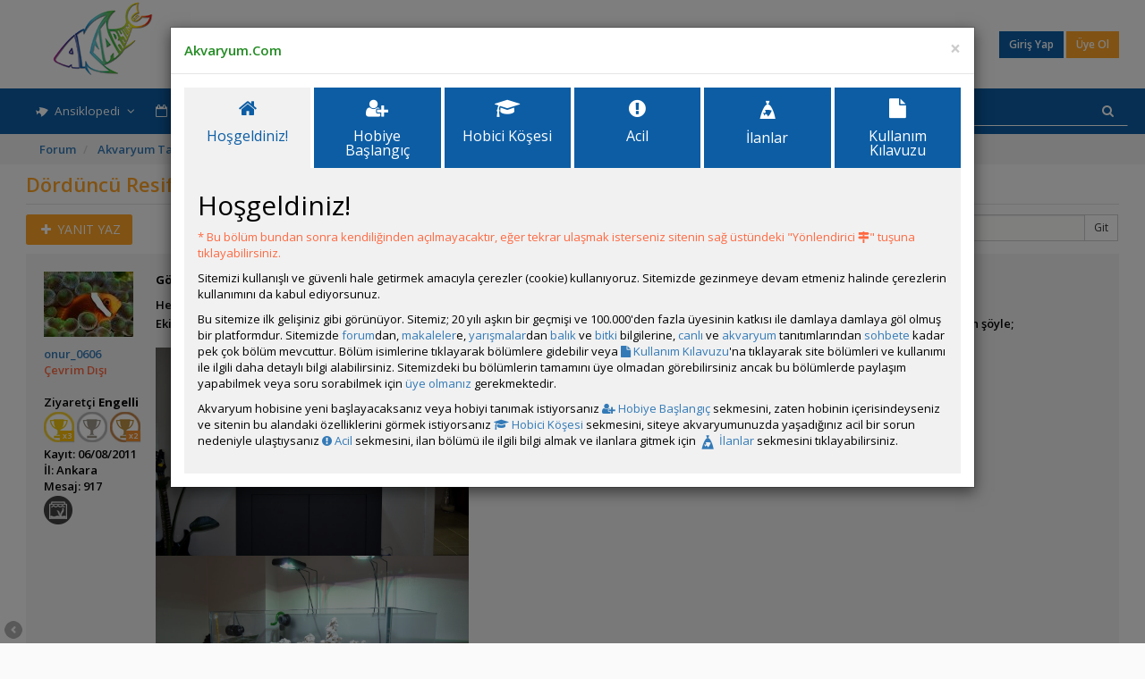

--- FILE ---
content_type: text/html
request_url: http://foto.akvaryum.com/Forum/dorduncu_resif_tankim_k986473.asp
body_size: 16198
content:
<!-- Head -->
<!DOCTYPE html>

<html lang="TR">
<head>
	<meta http-equiv="Content-Language" content="tr" />
	<meta http-equiv="Content-Type" content="text/html; charset=windows-1254" />
    <meta http-equiv="X-UA-Compatible" content="IE=edge">
    <meta name="viewport" content="width=device-width, initial-scale=1">
    <meta name="viewport" content="width=device-width, initial-scale=1.0">
    <meta name="apple-mobile-web-app-capable" content="yes">
	<link rel="manifest" href="/manifest.json">
    <link rel="image_src" href="/img/default-image.jpg">
    <link rel="shortcut icon" href="/img/favicon.ico">
	<link rel="apple-touch-icon" sizes="57x57" href="/apple-icon-57x57.png">
	<link rel="apple-touch-icon" sizes="60x60" href="/apple-icon-60x60.png">
	<link rel="apple-touch-icon" sizes="72x72" href="/apple-icon-72x72.png">
	<link rel="apple-touch-icon" sizes="76x76" href="/apple-icon-76x76.png">
	<link rel="apple-touch-icon" sizes="114x114" href="/apple-icon-114x114.png">
	<link rel="apple-touch-icon" sizes="120x120" href="/apple-icon-120x120.png">
	<link rel="apple-touch-icon" sizes="144x144" href="/apple-icon-144x144.png">
	<link rel="apple-touch-icon" sizes="152x152" href="/apple-icon-152x152.png">
	<link rel="apple-touch-icon" sizes="180x180" href="/apple-icon-180x180.png">
	<link rel="icon" type="image/png" sizes="192x192"  href="/android-icon-192x192.png">
	<link rel="icon" type="image/png" sizes="32x32" href="/favicon-32x32.png">
	<link rel="icon" type="image/png" sizes="96x96" href="/favicon-96x96.png">
	<link rel="icon" type="image/png" sizes="16x16" href="/favicon-16x16.png">
	<meta name="msapplication-TileColor" content="#ffffff">
	<meta name="msapplication-TileImage" content="/ms-icon-144x144.png">
	<meta name="theme-color" content="#ffffff">
    <link href="//fonts.googleapis.com/css?family=Open+Sans:300,400,600,700&subset=latin,latin-ext" rel="stylesheet" type="text/css">
    <!-- CSS -->
	<link href="/css/styles.2.5.css" rel="stylesheet">
    <link href="/css/icons.css" rel="stylesheet">
    <link href="/css/font-awesome.min.css" rel="stylesheet">
    <link href="/css/naver.css" rel="stylesheet">
    <link href="/css/select2.css" rel="stylesheet">
    <link href="/css/select2-bs.css" rel="stylesheet">
    <link href="/css/shadowbox.css" rel="stylesheet">
    <link href="/css/lightslider.css" rel="stylesheet">
	<script src="//ajax.googleapis.com/ajax/libs/jquery/2.2.2/jquery.min.js"></script>
	<script src="/js/java_genel.v1.9.js"></script>
	<script src="/js/lightslider.js"></script> 
	<script src="/js/cookie.js"></script>
	<script src="/js/jquery.autolink.min.js"></script>
	<script async src="https://pagead2.googlesyndication.com/pagead/js/adsbygoogle.js?client=ca-pub-9218198689598762"
     crossorigin="anonymous"></script>
    <!-- HTML5 Shim and Respond.js IE8 support of HTML5 elements and media queries -->
    <!-- WARNING: Respond.js doesn't work if you view the page via file:// -->
    <!--[if lt IE 9]>
    <script src="/js/html5shiv.js"></script>
    <script src="/js/respond.min.js"></script>
    <![endif]-->
</head>
<!-- Head -->
<head><meta name="format-detection" content="telephone=no" /><script type="text/javascript" src="/js/forum_posts.v1.9.js"></script><title>Dördüncü Resif Günlüğü</title><meta name="keywords" content="Dördüncü Resif Günlüğü balıkları, Dördüncü Resif Günlüğü resimleri, Dördüncü Resif Günlüğü fiyatları, Dördüncü Resif Günlüğü üremesi" /><meta name="description" content="Dördüncü Resif Günlüğü , Akvaryum Tanıtımı" /><meta property="og:type" content="website" /><meta property="og:title" content="Akvaryum.Com Forum" /><meta property="og:description" content="Dördüncü Resif Günlüğü" /><meta property="og:image" content="https://www.akvaryum.com/img/logo_kare_buyuk_tr.png" /><meta property="og:image:width" content="118" /><meta property="og:image:height" content="118" /><script>var lngTopicID = 986473;var intForumID = 33;
  function copyToClipboard(text) {
    window.prompt("Mesaj Bağlantısını Kopyalamak İçin: Ctrl+C, Enter", text);
  }
</script>

</head>
<body>
    <!-- Header -->
    <header>
        
<div class="ltsgbg">
    <div class="container">
        <div class="row" style="text-align: center;">
            <div class="gizle-xxs pull-left" style="width:120;padding-left: 15px;">
                <a href="https://www.akvaryum.com/"><img src="/img/logo.png" alt=""></a>
            </div>
            <div class="hidden-xxs avatar_mini pull-left" style="padding-left: 15px;">
                <a href="https://www.akvaryum.com/"><img src="/img/logo.png" alt="" style="height: 55px;"></a>
            </div>
            <div class="gorkl_ust">

            </div>
            <div class="logged semibold  pull-right" style="max-width:210px;min-width:210px;text-align:right;padding-right: 15px;">
				<div style="display: table-cell;vertical-align:middle;">
					
						<a href="#" class="semibold btn btn-blue btn-sm" style="margin: 5px 0px;" data-toggle="modal" data-target="#giris">Giriş Yap</a>
						<a href="/Forum/register.asp" class="semibold btn btn-orange btn-sm" style="margin: 5px 0px;">Üye Ol</a>
					
				</div>
            </div>
        </div>
    </div>
</div>
<nav class="navbar navbar-default bbg main" role="navigation">
    <div class="container">
        <div class="row">
            <div class="navbar-header">
            <div class="navbar-brand hidden-lg hidden-md">Ana Menü 
				</div>
                <button type="button" class="navbar-toggle" data-toggle="collapse" data-target=".navbar-ex1-collapse">
                    <span class="sr-only">Toggle navigation</span>
                    <span class="icon-bar"></span>
                    <span class="icon-bar"></span>
                    <span class="icon-bar"></span>
                </button>
				<a class="navbar-brand hidden-lg hidden-md pull-right pl5" href="/Forum"><i class="fa fa-comment fa-fw"></i></a>
				<a class="navbar-brand hidden-lg hidden-md pull-right pl5 pr5" href="/Forum/tum_ilanlar_c0.asp"><span class="icons icons-akvaryumnotice"></span></a>
				<a class="navbar-brand hidden-lg hidden-md pull-right pl5 pr5" href="/Yarisma"><i class="fa fa-trophy fa-fw"></i></a>
            </div>
            <div class="collapse navbar-collapse navbar-ex1-collapse">
                <ul class="nav navbar-nav">
                    <li class="dropdown">
                        <a href="#" class="dropdown-toggle" data-toggle="dropdown"> <span class="icons icons-akvaryumfish"></span>
                            Ansiklopedi <i class="fa fa-angle-down fa-fw"></i>
                        </a>
                        <ul class="dropdown-menu">
                            <li>
                                <a href="/Tatlisu">Tatlı Su Canlıları</a>
                            </li>
                            <li>
                                <a href="/Bitkiler">Bitkiler</a>
                            </li>
                            <li>
                                <a href="/Biyotoplar">Biyotoplar</a>
                            </li>
                            <li>
                                <a href="/Deniz">Deniz Canlıları</a>
                            </li>
                            <li>
                                <a href="/Surungenler">Sürüngenler</a>
                            </li>
                            <li>
                                <a href="/Makaleler">Makaleler</a>
                            </li>
                            <li>
                                <a href="/Hastaliklar">Hastalıklar</a>
                            </li>
                        </ul>
                    </li>
                    <li class="dropdown">
                        <a href="#" class="dropdown-toggle" data-toggle="dropdown">
                            <i class="fa fa-calendar-o fa-fw"></i>
                            Etkinlik-Paylaşım
                            <i class="fa fa-angle-down fa-fw"></i>
                        </a>
                        <ul class="dropdown-menu">
                            <li>
                                <a href="/Yarisma">Yarışmalar</a>
                            </li>
                            <li>
                                <a href="/kimdenevar.asp">Üye Canlı Veri Tabanı</a>
                            </li>
                            <li>
                                <a href="/akvaryumum">Üyelerin Akvaryumları</a>
                            </li>
                            <li>
                                <a href="/blog">Üyelerin Blogları</a>
                            </li>
							<li>
								<a href="/Forum/sohbet.asp">Sohbet</a>
							</li>
                        </ul>
                    </li>
                    <li class="dropdown">
                        <a href="#" class="dropdown-toggle" data-toggle="dropdown">
                            <span class="icons icons-akvaryumguide"></span> Rehber
                            <i class="fa fa-angle-down fa-fw"></i>
                        </a>
                        <ul class="dropdown-menu">
                            <li>
                                <a href="/Akvaryumcular">Akvaryumcular</a>
                            </li>
                            <li>
                                <a href="/Hesaplayici">Hesaplamalar</a>
                            </li>
                            <li>
                                <a href="/Urunler">Ürünler</a>
                            </li>
                            <li>
                                <a href="/ornek_akvaryum_kurulumlari_kategorisi_105.asp">Örnek Akvaryum Kurulumları</a>
                            </li>
                            <li>
                                <a href="/Kultur">Akvaryum Kültürü</a>
                            </li>
                            <li>
                                <a href="/Sozluk">Sözlük</a>
                            </li>
                        </ul>
                    </li>
                    <li class="dropdown">
                        <a href="#" class="dropdown-toggle" data-toggle="dropdown">
                            <span class="icons icons-akvaryumnotice">
								<span class="path1"></span><span class="path2"></span><span class="path3"></span>
							</span>
                            İlanlar
                            <i class="fa fa-angle-down fa-fw"></i>
                        </a>
                        <ul class="dropdown-menu">
							<li><a href="/Forum/ilan.asp"><i class="fa fa-plus fa-fw"></i>İlan Verin</a></li>
							
                            <li><a href="/Forum/tum_ilanlar_c0.asp">Tüm İlanlar</a></li>
                            <li><a href="/Forum/tum_canli_ilanlari_c99.asp">Tüm Canlı İlanları</a></li>
							<li><a href="/Akvaryumcular/ilan.asp">Akvaryumcular</a></li>
							<li><a href="/Forum/malzeme_ilanlari_c18.asp">Malzemeler</a></li>
							<li><a href="/Forum/yem_ilanlari_c22.asp">Yemler</a></li>
							<li><a href="/Forum/bitki_ilanlari_c16.asp">Bitkiler</a></li>
							<li><a href="/Forum/bitki_malzemeleri_ilanlari_c24.asp">Bitki Malzemeleri</a></li>
							<li><a href="/Forum/canli_doguranlar_ilanlari_c2.asp">Canli Doguranlar</a></li>
							<li><a href="/Forum/omurgasizlar_ilanlari_c13.asp">Omurgasizlar</a></li>
                            <li><a href="/Forum/malawi_ilanlari_c1.asp">Malawi</a></li>
							<li><a href="/Forum/tropheus_ilanlari_c5.asp">Tropheus</a></li>
							<li><a href="/Forum/tanganyika_ilanlari_c4.asp">Tanganyika</a></li>
							<li><a href="/Forum/guney_amerika_cichlidleri_ilanlari_c6.asp">Güney Amerika Cichlidleri</a></li>
							<li><a href="/Forum/discus_ilanlari_c7.asp">Discus</a></li>
							<li><a href="/Forum/kedibaliklari_ilanlari_c14.asp">Kedibaliklari</a></li>
							<li><a href="/Forum/sazansigiller_ilanlari_c3.asp">Sazansigiller</a></li>
							<li><a href="/Forum/orta_ve_kuzey_amerikan_cichlidleri_ilanlari_c8.asp">Orta ve Kuzey Amerikan Cichlidleri</a></li>
							<li><a href="/Forum/labirentliler_ilanlari_c9.asp">Labirentliler</a></li>
							<li><a href="/Forum/amerikan_tetralari_ilanlari_c10.asp">Amerikan Tetralari</a></li>
							<li><a href="/Forum/diger_tatli_su_canlilari_ilanlari_c12.asp">Diger Tatli Su Canlilari</a></li>
							<li><a href="/Forum/aci_su_baliklari_ilanlari_c15.asp">Aci Su Baliklari</a></li>
							<li><a href="/Forum/surungenler_ve_amfibyumlar_ilanlari_c11.asp">Sürüngenler ve Amfibyumlar</a></li>
							<li><a href="/Forum/deniz_canlilari_ilanlari_c17.asp">Deniz Canlıları</a></li><li><a href="/Forum/deniz_malzemeleri_ilanlari_c23.asp">Deniz  Malzemeleri</a></li>
							<li><a href="/Forum/takas_ilanlari_c20.asp">Takas</a></li>
							<li><a href="/Forum/ucretsiz_ilanlar_c21.asp">Ücretsiz</a></li>
							<li><a href="/Forum/ariyorum_ilanlari_c98.asp">Arıyorum</a></li>
                        </ul>
                    </li>
                    <li class="dropdown" id="forum_dropdown">
                        <a href="#" class="dropdown-toggle" data-toggle="dropdown">
                            <i class="fa fa-comments-o fa-fw"></i> Forum
							<i class="fa fa-angle-down fa-fw"></i>
						</a>
						<ul class="dropdown-menu" id="drop-fav">
							<li><a href="/Forum/">Forum Ana Sayfa</a></li><li><a href="/Forum/new_topic_form.asp"><i class="fa fa-plus fa-fw"></i> Yeni Konu Açın</a></li>
							<li><a href="/Forum/active_favori_topics.asp"><i class="fa fa-star fa-fw"></i> Aktif Favori Forumlar</a></li>
							<li><a href="/Forum/active_topics.asp"><i class="fa fa-folder-open fa-fw"></i> Aktif Konular</a></li>
							<li><a href="/Forum/uye_favorileri.asp"><i class="fa fa-star-half-o fa-fw"></i> En Çok Favorilenenler</a></li>
							<li><a href="/Forum/bilgi_agaci.asp"><i class="fa fa-tree fa-fw"></i> Bilgi Ağacı</a></li>
							<li><a href="/Forum/yeni_topics.asp"><i class="fa fa-line-chart fa-fw"></i> Yeni Konular</a></li>
							<li><a href="/Forum/cevapsiz_topics.asp"><i class="fa fa-meh-o fa-fw"></i> Cevapsız Konular</a></li>
						</ul>
                    </li>
					<li class="dropdown">
                        <a href="#" class="dropdown-toggle" data-toggle="dropdown">
                            <i class="fa fa-info-circle fa-fw"></i> Site Bilgi
							<i class="fa fa-angle-down fa-fw"></i>
						</a>
						<ul class="dropdown-menu" id="drop-fav">
							<li><a href="/kullanim_kilavuzu.asp"><i class="fa fa-question fa-fw" aria-hidden="true"></i> Kullanma Kılavuzu</a></li>
							<li><a href="#!" data-toggle="modal" data-target="#hosgeldiniz"><i class="fa fa-map-signs fa-fw"></i> Yönlendirici</a></li>
							<li><a href="/Forum/yonetimemesaj.asp"><i class="fa fa-at fa-fw" aria-hidden="true"></i> Yönetime Mesaj</a></li>
							<li><a href="/Forum/uyeler.asp"><i class="fa fa-users fa-fw" aria-hidden="true"></i> Üye Listesi</a></li>
							<li><a href="/yapilacaklar_listesi.asp"><i class="fa fa-list-ul fa-fw" aria-hidden="true"></i> Yapılacaklar Listesi</a></li>
							<li><a href="/Hakkimizda/"><i class="fa fa-info-circle fa-fw" aria-hidden="true"></i> Hakkımızda</a></li>
							
							
							<!--<li><a href="/BizKimiz"><i class="fa fa-id-card-o fa-fw" aria-hidden="true"></i> Biz Kimiz</a></li>-->
							
						</ul>
                    </li>
                </ul>
                <form class="navbar-form navbar-right search" role="search" action="/Forum/search_form.asp" method="get">
                    <div class="input-group">
                        <input type="text" class="form-control" placeholder="Ara" spellcheck="false" name="q">
                        <span class="input-group-btn">
                            <button class="btn btn-link" type="submit"><i class="fa fa-search fa-fw"></i></button>
                        </span>
						
                    </div>
                </form>
            </div>
        </div>
    </div>
</nav>
    </header>
    <!-- Header -->
    <!-- Content -->
    <div class="content">
		<div class="sbg">
		<div class="container">
			<ol class="breadcrumb semibold">
				<li><a href="/Forum">Forum</a></li>
				<li>
					<a href="/Forum/akvaryum_tanitimi_f33.asp">Akvaryum Tanıtımı</a>
				</li>
				<li class="active">Dördüncü Resif Günlüğü</li>
			</ol>
		</div>
		</div>
        <div class="container">
            <div class="row ">
                <!-- Left Column -->
                <div class="col-md-12">
					<div class="row">
						<div class="col-md-12">
							
							
							<div class="row">
								<div class="col-md-12">
									<h1 class="o top">
										Dördüncü Resif Günlüğü
									</h1>
									<hr class="a">
								</div>
							</div>
							<div class="row mb10">
								<div class="col-lg-4 col-md-4  col-sm-4 col-xs-6">
								<button type="button" class="btn btn-orange pull-left" id="btn1"><i class="fa fa-plus fa-fw"></i> YANIT YAZ</button>
								</div>
								<div class="col-lg-5 col-md-5 col-sm-5 hidden-xs"><ul class="pagination pull-right no-margin"><li class="active"><a href="#">1</a></li><li><a href="dorduncu_resif_gunlugu_k986473_sn2.asp">2</a></li><li><a href="dorduncu_resif_gunlugu_k986473_sn3.asp">3</a></li><li><a href="dorduncu_resif_gunlugu_k986473_sn2.asp" ><i class="fa fa-chevron-right"></i></a></li>
							
							
                            </ul>

                        </div>
                        <div class="col-lg-3 col-md-3 col-sm-3 col-xs-6">
                            <div class="input-group">
                                <input type="text" class="form-control input-sm" placeholder="Sayfa No" id="git">
                                <span class="input-group-btn">
                                    <button class="btn btn-default btn-sm" type="button" onclick="javascript:window.location = 'dorduncu_resif_gunlugu_k986473_sn'+document.getElementById('git').value+'.asp'">Git</button>
                                </span>
                            </div>
                        </div>
		
		
							</div>
						</div>
					</div>
					<div class="row">
                        <div class="col-md-12" id="konu_mesajlar">
                        
						<div class="bordered post" id="scrl5962345">    <div class="row">        <div class="col-avatar text-left">           <div class="avatar1">                <a href="#" data-toggle="modal" data-target="#popup-profile" onclick="javascript:profil_getir(114398);"><img src="/Forum/avatars/114398.jpg" class="text-left" alt="" onerror="this.src='/img/avatar_yok.jpg'"></a>                <a href="member_profile.asp?PF=114398" class="username-forum">onur_0606</a><span class="r">Çevrim D&#305;&#351;&#305;</span><div id="avatar5962345"><br> Ziyaretçi <b>Engelli</b><br>[C]3,1,114398[/C] [B]8028,2[/B] [C]2,3,114398[/C]<br> Kay&#305;t: 06/08/2011<br>&#304;l: Ankara<br> Mesaj: 917<br>  <a href="#" class="forum-aquarium" data-toggle="modal" data-target="#popup-profile" onclick="javascript:profil_getir_tabsec(114398,2);"></a></div></div><div class="avatar2"><a href="#" data-toggle="modal" data-target="#popup-profile" onclick="javascript:profil_getir(114398);"><img src="/Forum/avatars/114398.jpg" class="avatar_mini" alt="" onerror="this.src='/img/avatar_yok.jpg'"></a><a href="member_profile.asp?PF=114398" class="username-forum">onur_0606</a><span class="r">Çevrim Dışı</span><br> Ziyaretçi</div></div><div class="col-forumic"><div class="post-time"><strong>Gönderim Zamanı:</strong> 28 Ekim 2022  19:00</div><div class="forum_mesaji" id="message5962345">Herkese selamlar. Uzun zaman sonra yine, yeni bir kurulum.  En kısa zamanda bozulmak üzere kurulmuş bir tank daha yani[:)] <br>Ekipman olarak depoya kaldırdığım ekipmanlar ile kurdum. 35h ile başladığım akvaryum boyutu bu sefer 25h'ye kadar düşürdüm. Kısaca ekipman şöyle;<br><br>[IMG]https://foto.akvaryum.com/fotolar/114398/281020221858561.jpg[/IMG]<br>[IMG]https://foto.akvaryum.com/fotolar/114398/281020221859311.jpg[/IMG]<br><br>Akvaryum: 80x42x25h Ultra clear Emas+Sump sistemi<br>PS: Bubble Magus Curve A5<br>Kayalar: Caribsea Base Rock<br>Kum: JBL river. Nötr bir kum.<br>Aydınlatma: Cree DIY armatür. 26x3w.<br>Dalga Motoru: Coral Box QP-5 Plus<br>Kafa Motoru: Eheim. Bunlar dışında katkılar,tuz, test kitleri,RO, vs... vs...<br><br>Canlı olarak yine soft türler, Lps ve sevdiğim bir kaç parça sps eklemeyi düşünüyorum. <br>Su basılıp canlı ekledikçe konuyu güncellemeye devam edeceğim. Ayrıca sıfırdan kurulum yapacak hobidaşlar için de attığım her adımı özetlemeye çalışacağım. Kısaca hem tanıtım hem de kurulum rehberi tadında bir konu olacak. Şimdilik bu kadar.[EDIT]onur_0606,2022-11-12 16:48:07[/EDIT]</div><div id="tesekkur5962345" class="tesekkur"><br><b>Be&#287;enenler:</b> [T]186643,mehmetaydin[/T][T]235567,Ahmetkngr[/T][T]156325,ErtanGulen[/T][T]204774,Cem Altay[/T][T]232050,MrzAdar[/T][T]187666,littlefish[/T][T]223806,denizb12[/T][T]108164,sorceres[/T][T]213398,ternapi[/T][T]13540,serengeti[/T][T]100597,twinsoul[/T][T]200788,koagulant[/T][T]223347,Mhmett[/T][T]215740,ulutürk[/T][T]150959,Goksen[/T][T]191426,lojistisyen[/T][T]225266,Fuat.52[/T][T]175579,Sheyda27[/T][T]19769,ogurcay[/T][T]190320,esensml[/T][T]186934,secreteriat[/T][T]168305,Yas400[/T][T]81903,FurkanSehit[/T][T]203318,Furkan tarık[/T][T]224636,AquaAqua[/T][T]35721,Burak PEKDEMİR[/T][T]239799,xxsametkeskinxx[/T][T]191581,Cloudbuster[/T][T]240260,BETA.4[/T][T]240492,Orhan76[/T][T]96764,iwagumi[/T][T]238928,vel1d[/T]<br><b>Te&#351;ekkür Edenler:</b> [T]108164,sorceres[/T][T]150959,Goksen[/T][T]97359,rccol[/T][T]203318,Furkan tarık[/T][T]239799,xxsametkeskinxx[/T]<br><b>+1:</b> [T]108164,sorceres[/T][T]150959,Goksen[/T][T]203318,Furkan tarık[/T][T]239799,xxsametkeskinxx[/T]</div><div class="forum_imza" id="signature5962345"><hr>Üye imzalarını sadece giriş yapan üyelerimiz görebilir</div></div><div class="col-md-12"><hr class="a"></div><div class="col-md-12 col-md-offset-avatar actions"><a href="#!" onclick="alert('Lütfen özel mesaj atmak için üye olunuz.');return false;">ÖM</a> <a href="#!" OnClick="copyToClipboard('https://www.akvaryum.com/Forum/mesaja_git.asp?PID=5962345'); return false;"><i class="fa fa-link" aria-hidden="true"></i></a> <a href="#" class="forum-up"><i class="fa fa-chevron-up fa-fw"></i></a> <a href="#son_alt" class="forum-down"><i class="fa fa-chevron-down fa-fw"></i></a></div> </div> </div><div class="bordered post" id="scrl5962349">    <div class="row">        <div class="col-avatar text-left">           <div class="avatar1">                <a href="#" data-toggle="modal" data-target="#popup-profile" onclick="javascript:profil_getir(186643);"><img src="/Forum/avatars/186643.jpg" class="text-left" alt="" onerror="this.src='/img/avatar_yok.jpg'"></a>                <a href="member_profile.asp?PF=186643" class="username-forum">mehmetaydin</a><span class="r">Çevrim D&#305;&#351;&#305;</span><div id="avatar5962349"><br> Özel Üye<br> Kay&#305;t: 08/06/2016<br>&#304;l: Nigde<br> Mesaj: 1577<br>  <a href="#" class="forum-aquarium" data-toggle="modal" data-target="#popup-profile" onclick="javascript:profil_getir_tabsec(186643,2);"></a></div></div><div class="avatar2"><a href="#" data-toggle="modal" data-target="#popup-profile" onclick="javascript:profil_getir(186643);"><img src="/Forum/avatars/186643.jpg" class="avatar_mini" alt="" onerror="this.src='/img/avatar_yok.jpg'"></a><a href="member_profile.asp?PF=186643" class="username-forum">mehmetaydin</a><span class="r">Çevrim Dışı</span><br> Özel Üye</div></div><div class="col-forumic"><div class="post-time"><strong>Gönderim Zamanı:</strong> 28 Ekim 2022  19:18</div><div class="forum_mesaji" id="message5962349">Su doldurmadan bu haliyle bile salonuma koyar görsel olarak keyif alırım.&#128077; Canlılarla beraber müthiş bir görsel şölen olacaktır.</div><div id="tesekkur5962349" class="tesekkur"><br><b>Be&#287;enenler:</b> [T]235567,Ahmetkngr[/T]<br><b>Te&#351;ekkür Edenler:</b> [T]114398,onur_0606[/T]</div><div class="forum_imza" id="signature5962349"><hr>Üye imzalarını sadece giriş yapan üyelerimiz görebilir</div></div><div class="col-md-12"><hr class="a"></div><div class="col-md-12 col-md-offset-avatar actions"><a href="#!" onclick="alert('Lütfen özel mesaj atmak için üye olunuz.');return false;">ÖM</a> <a href="#!" OnClick="copyToClipboard('https://www.akvaryum.com/Forum/mesaja_git.asp?PID=5962349'); return false;"><i class="fa fa-link" aria-hidden="true"></i></a> <a href="#" class="forum-up"><i class="fa fa-chevron-up fa-fw"></i></a> <a href="#son_alt" class="forum-down"><i class="fa fa-chevron-down fa-fw"></i></a></div> </div> </div><div class="bordered post" id="scrl5962356">    <div class="row">        <div class="col-avatar text-left">           <div class="avatar1">                <a href="#" data-toggle="modal" data-target="#popup-profile" onclick="javascript:profil_getir(236363);"><img src="/Forum/avatars/236363.jpg" class="text-left" alt="" onerror="this.src='/img/avatar_yok.jpg'"></a>                <a href="member_profile.asp?PF=236363" class="username-forum">Aqualandakvaryum</a><span class="r">Çevrim D&#305;&#351;&#305;</span><div id="avatar5962356"><br> Kay&#305;t: 05/09/2022<br>&#304;l: Ankara<br> Mesaj: 5<br></div></div><div class="avatar2"><a href="#" data-toggle="modal" data-target="#popup-profile" onclick="javascript:profil_getir(236363);"><img src="/Forum/avatars/236363.jpg" class="avatar_mini" alt="" onerror="this.src='/img/avatar_yok.jpg'"></a><a href="member_profile.asp?PF=236363" class="username-forum">Aqualandakvaryum</a><span class="r">Çevrim Dışı</span></div></div><div class="col-forumic"><div class="post-time"><strong>Gönderim Zamanı:</strong> 28 Ekim 2022  20:20</div><div class="forum_mesaji" id="message5962356">Tatli su tanklari olan biri olarak bu tank hosuma gitti vallahi masallah ama kum guzele benziyor neden silis tercih etmediniz</div><div id="tesekkur5962356" class="tesekkur"><br><b>Te&#351;ekkür Edenler:</b> [T]114398,onur_0606[/T]</div><div class="forum_imza" id="signature5962356"><hr>Üye imzalarını sadece giriş yapan üyelerimiz görebilir</div></div><div class="col-md-12"><hr class="a"></div><div class="col-md-12 col-md-offset-avatar actions"><a href="#!" onclick="alert('Lütfen özel mesaj atmak için üye olunuz.');return false;">ÖM</a> <a href="#!" OnClick="copyToClipboard('https://www.akvaryum.com/Forum/mesaja_git.asp?PID=5962356'); return false;"><i class="fa fa-link" aria-hidden="true"></i></a> <a href="#" class="forum-up"><i class="fa fa-chevron-up fa-fw"></i></a> <a href="#son_alt" class="forum-down"><i class="fa fa-chevron-down fa-fw"></i></a></div> </div> </div><div class="bordered post" id="scrl5962366">    <div class="row">        <div class="col-avatar text-left">           <div class="avatar1">                <a href="#" data-toggle="modal" data-target="#popup-profile" onclick="javascript:profil_getir(114398);"><img src="/Forum/avatars/114398.jpg" class="text-left" alt="" onerror="this.src='/img/avatar_yok.jpg'"></a>                <a href="member_profile.asp?PF=114398" class="username-forum">onur_0606</a><span class="r">Çevrim D&#305;&#351;&#305;</span><div id="avatar5962366"><br> Ziyaretçi <b>Engelli</b><br>[C]3,1,114398[/C] [B]8028,2[/B] [C]2,3,114398[/C]<br> Kay&#305;t: 06/08/2011<br>&#304;l: Ankara<br> Mesaj: 917<br>  <a href="#" class="forum-aquarium" data-toggle="modal" data-target="#popup-profile" onclick="javascript:profil_getir_tabsec(114398,2);"></a></div></div><div class="avatar2"><a href="#" data-toggle="modal" data-target="#popup-profile" onclick="javascript:profil_getir(114398);"><img src="/Forum/avatars/114398.jpg" class="avatar_mini" alt="" onerror="this.src='/img/avatar_yok.jpg'"></a><a href="member_profile.asp?PF=114398" class="username-forum">onur_0606</a><span class="r">Çevrim Dışı</span><br> Ziyaretçi</div></div><div class="col-forumic"><div class="post-time"><strong>Gönderim Zamanı:</strong> 28 Ekim 2022  21:18</div><div class="forum_mesaji" id="message5962366">[QUOTE=vatozcuAnk]Tatli su tanklari olan biri olarak bu tank hosuma gitti vallahi masallah ama kum guzele benziyor neden silis tercih etmediniz[/QUOTE]<br><br>Teşekkür ederim Tolga Bey,<br>Kum olarak Jbl river yani dere kumu tercih ettim. Çünkü bu akvaryumdan önceki kurulumumda tecrübe ettiğim bir kumdu ve şu zamana kadar beğendiğim en iyi kum bu oldu. Rengi güzel, yuvarlak hatlı bir kum ve çok temiz kalıyor bu kum. Daha önce aragonit kum kullandım, kalsiyum karbonatlı kum kullandım fakat on kere daha kurulum yapsam bu kumdan şaşmam. Tercih etme sebebim bu yani eski tecrübelerim. Silis kum aklıma bile gelmedi ama salınım yapmayan, çok sivri-keskin kenarlı olmayan her kum zevke göre kullanılabilir tabii.</div><div id="tesekkur5962366" class="tesekkur"><br><b>+1:</b> [T]108164,sorceres[/T]</div><div class="forum_imza" id="signature5962366"><hr>Üye imzalarını sadece giriş yapan üyelerimiz görebilir</div></div><div class="col-md-12"><hr class="a"></div><div class="col-md-12 col-md-offset-avatar actions"><a href="#!" onclick="alert('Lütfen özel mesaj atmak için üye olunuz.');return false;">ÖM</a> <a href="#!" OnClick="copyToClipboard('https://www.akvaryum.com/Forum/mesaja_git.asp?PID=5962366'); return false;"><i class="fa fa-link" aria-hidden="true"></i></a> <a href="#" class="forum-up"><i class="fa fa-chevron-up fa-fw"></i></a> <a href="#son_alt" class="forum-down"><i class="fa fa-chevron-down fa-fw"></i></a></div> </div> </div><div class="bordered post" id="scrl5962397">    <div class="row">        <div class="col-avatar text-left">           <div class="avatar1">                <a href="#" data-toggle="modal" data-target="#popup-profile" onclick="javascript:profil_getir(108164);"><img src="/Forum/avatars/108164.jpg" class="text-left" alt="" onerror="this.src='/img/avatar_yok.jpg'"></a>                <a href="member_profile.asp?PF=108164" class="username-forum">sorceres</a><span class="r">Çevrim D&#305;&#351;&#305;</span><div id="avatar5962397"><br> <b>K&#305;demli Akvarist</b><br>[C]2,1,108164[/C] [C]2,2,108164[/C] [B]13373,3[/B]<br> Kay&#305;t: 05/03/2011<br>&#304;l: Ankara<br> Mesaj: 4103<br>  <a href="#" class="forum-aquarium" data-toggle="modal" data-target="#popup-profile" onclick="javascript:profil_getir_tabsec(108164,2);"></a></div></div><div class="avatar2"><a href="#" data-toggle="modal" data-target="#popup-profile" onclick="javascript:profil_getir(108164);"><img src="/Forum/avatars/108164.jpg" class="avatar_mini" alt="" onerror="this.src='/img/avatar_yok.jpg'"></a><a href="member_profile.asp?PF=108164" class="username-forum">sorceres</a><span class="r">Çevrim Dışı</span><br> <b>K&#305;demli Akvarist</b></div></div><div class="col-forumic"><div class="post-time"><strong>Gönderim Zamanı:</strong> 29 Ekim 2022  00:44</div><div class="forum_mesaji" id="message5962397">Yine yeniden hoş geldin hobiye :D senin kurulumlar iphone gibi olmaya başladı. Devamındaki kurulumlar 5-6-7plus-11pro max diye gidecek heralde :) <br><br>O derece ne öyle orda göze çarpıo:D  Semen sumpa salla bakiyim :) <br><br>Akıllarda tek soru. Neden suyu halen doldurmaya başlamadın? :) </div><div id="tesekkur5962397" class="tesekkur"><br><b>Be&#287;enenler:</b> [T]213398,ternapi[/T][T]114398,onur_0606[/T][T]150959,Goksen[/T]</div><div class="forum_imza" id="signature5962397"><hr>Üye imzalarını sadece giriş yapan üyelerimiz görebilir</div></div><div class="col-md-12"><hr class="a"></div><div class="col-md-12 col-md-offset-avatar actions"><a href="#!" onclick="alert('Lütfen özel mesaj atmak için üye olunuz.');return false;">ÖM</a> <a href="#!" OnClick="copyToClipboard('https://www.akvaryum.com/Forum/mesaja_git.asp?PID=5962397'); return false;"><i class="fa fa-link" aria-hidden="true"></i></a> <a href="#" class="forum-up"><i class="fa fa-chevron-up fa-fw"></i></a> <a href="#son_alt" class="forum-down"><i class="fa fa-chevron-down fa-fw"></i></a></div> </div> </div><div class="bordered post" id="scrl5962402">    <div class="row">        <div class="col-avatar text-left">           <div class="avatar1">                <a href="#" data-toggle="modal" data-target="#popup-profile" onclick="javascript:profil_getir(114398);"><img src="/Forum/avatars/114398.jpg" class="text-left" alt="" onerror="this.src='/img/avatar_yok.jpg'"></a>                <a href="member_profile.asp?PF=114398" class="username-forum">onur_0606</a><span class="r">Çevrim D&#305;&#351;&#305;</span><div id="avatar5962402"><br> Ziyaretçi <b>Engelli</b><br>[C]3,1,114398[/C] [B]8028,2[/B] [C]2,3,114398[/C]<br> Kay&#305;t: 06/08/2011<br>&#304;l: Ankara<br> Mesaj: 917<br>  <a href="#" class="forum-aquarium" data-toggle="modal" data-target="#popup-profile" onclick="javascript:profil_getir_tabsec(114398,2);"></a></div></div><div class="avatar2"><a href="#" data-toggle="modal" data-target="#popup-profile" onclick="javascript:profil_getir(114398);"><img src="/Forum/avatars/114398.jpg" class="avatar_mini" alt="" onerror="this.src='/img/avatar_yok.jpg'"></a><a href="member_profile.asp?PF=114398" class="username-forum">onur_0606</a><span class="r">Çevrim Dışı</span><br> Ziyaretçi</div></div><div class="col-forumic"><div class="post-time"><strong>Gönderim Zamanı:</strong> 29 Ekim 2022  01:37</div><div class="forum_mesaji" id="message5962402">[QUOTE=sorceres]Yine yeniden hoş geldin hobiye :D senin kurulumlar iphone gibi olmaya başladı. Devamındaki kurulumlar 5-6-7plus-11pro max diye gidecek heralde :) <br><br>O derece ne öyle orda göze çarpıo:D  Semen sumpa salla bakiyim :) <br><br>Akıllarda tek soru. Neden suyu halen doldurmaya başlamadın? :) [/QUOTE<br><br>Napalım başlık bulamıyorum konuya[:)] <br><br>Suya kıyamadım ya yoksa basmaya başlardım vakit varken[:(] RO cihaz bir kova sıfır tds suya 3-4 kova atık su çıkıyor. Şimdi kalktım tesisatın altından atık çıkışı bir metre uzattım. Kovalarda depolayıp ayıptır söylemesi WC de kullanıcam. Başka çözüm bulamadım. Artık ne zaman dolarsa akvaryum[:)))] </div><div id="tesekkur5962402" class="tesekkur"><br><b>Be&#287;enenler:</b> [T]108164,sorceres[/T]<br><b>+1:</b> [T]108164,sorceres[/T]</div><div class="forum_imza" id="signature5962402"><hr>Üye imzalarını sadece giriş yapan üyelerimiz görebilir</div></div><div class="col-md-12"><hr class="a"></div><div class="col-md-12 col-md-offset-avatar actions"><a href="#!" onclick="alert('Lütfen özel mesaj atmak için üye olunuz.');return false;">ÖM</a> <a href="#!" OnClick="copyToClipboard('https://www.akvaryum.com/Forum/mesaja_git.asp?PID=5962402'); return false;"><i class="fa fa-link" aria-hidden="true"></i></a> <a href="#" class="forum-up"><i class="fa fa-chevron-up fa-fw"></i></a> <a href="#son_alt" class="forum-down"><i class="fa fa-chevron-down fa-fw"></i></a></div> </div> </div><div class="bordered post" id="scrl5962752">    <div class="row">        <div class="col-avatar text-left">           <div class="avatar1">                <a href="#" data-toggle="modal" data-target="#popup-profile" onclick="javascript:profil_getir(108164);"><img src="/Forum/avatars/108164.jpg" class="text-left" alt="" onerror="this.src='/img/avatar_yok.jpg'"></a>                <a href="member_profile.asp?PF=108164" class="username-forum">sorceres</a><span class="r">Çevrim D&#305;&#351;&#305;</span><div id="avatar5962752"><br> <b>K&#305;demli Akvarist</b><br>[C]2,1,108164[/C] [C]2,2,108164[/C] [B]13373,3[/B]<br> Kay&#305;t: 05/03/2011<br>&#304;l: Ankara<br> Mesaj: 4103<br>  <a href="#" class="forum-aquarium" data-toggle="modal" data-target="#popup-profile" onclick="javascript:profil_getir_tabsec(108164,2);"></a></div></div><div class="avatar2"><a href="#" data-toggle="modal" data-target="#popup-profile" onclick="javascript:profil_getir(108164);"><img src="/Forum/avatars/108164.jpg" class="avatar_mini" alt="" onerror="this.src='/img/avatar_yok.jpg'"></a><a href="member_profile.asp?PF=108164" class="username-forum">sorceres</a><span class="r">Çevrim Dışı</span><br> <b>K&#305;demli Akvarist</b></div></div><div class="col-forumic"><div class="post-time"><strong>Gönderim Zamanı:</strong> 31 Ekim 2022  14:22</div><div class="forum_mesaji" id="message5962752">[QUOTE=onur_0606]orceres]Yine yeniden hoş geldin hobiye :D senin kurulumlar iphone gibi olmaya başladı. Devamındaki kurulumlar 5-6-7plus-11pro max diye gidecek heralde :) <br><br>O derece ne öyle orda göze çarpıo:D  Semen sumpa salla bakiyim :) <br><br>Akıllarda tek soru. Neden suyu halen doldurmaya başlamadın? :) [/QUOTE<br><br>Napalım başlık bulamıyorum konuya[:)] <br><br>Suya kıyamadım ya yoksa basmaya başlardım vakit varken[:(] RO cihaz bir kova sıfır tds suya 3-4 kova atık su çıkıyor. Şimdi kalktım tesisatın altından atık çıkışı bir metre uzattım. Kovalarda depolayıp ayıptır söylemesi WC de kullanıcam. Başka çözüm bulamadım. Artık ne zaman dolarsa akvaryum[:)))] [/QUOTE]<br><br>Başlık işin gırgırı senin kurulumların içeriği ve görselleri çok kaliteli oluyor. Başlıksız bile olur [:)] [:nazar:]<br><br>Dünyada herkes senin gibi bilinçli olsaydı ileride öngörülen su sıkıntısı ortadan kalkardı. Maalesef ben çok sabırsızım hiç öyle oyalanacak sabrım yok. Atık su direk gidere bağlı, göz görmeyince gönül katlanıyor [:)]<br><br>2 günde ne kadar yol kat ettin yok mu yeni bi' görsel :) [:)]</div><div id="tesekkur5962752" class="tesekkur"><br><b>Be&#287;enenler:</b> [T]150959,Goksen[/T][T]114398,onur_0606[/T]<br><b>Te&#351;ekkür Edenler:</b> [T]114398,onur_0606[/T]<br><b>+1:</b> [T]114398,onur_0606[/T]</div><div class="forum_imza" id="signature5962752"><hr>Üye imzalarını sadece giriş yapan üyelerimiz görebilir</div></div><div class="col-md-12"><hr class="a"></div><div class="col-md-12 col-md-offset-avatar actions"><a href="#!" onclick="alert('Lütfen özel mesaj atmak için üye olunuz.');return false;">ÖM</a> <a href="#!" OnClick="copyToClipboard('https://www.akvaryum.com/Forum/mesaja_git.asp?PID=5962752'); return false;"><i class="fa fa-link" aria-hidden="true"></i></a> <a href="#" class="forum-up"><i class="fa fa-chevron-up fa-fw"></i></a> <a href="#son_alt" class="forum-down"><i class="fa fa-chevron-down fa-fw"></i></a></div> </div> </div><div class="bordered post" id="scrl5964719">    <div class="row">        <div class="col-avatar text-left">           <div class="avatar1">                <a href="#" data-toggle="modal" data-target="#popup-profile" onclick="javascript:profil_getir(114398);"><img src="/Forum/avatars/114398.jpg" class="text-left" alt="" onerror="this.src='/img/avatar_yok.jpg'"></a>                <a href="member_profile.asp?PF=114398" class="username-forum">onur_0606</a><span class="r">Çevrim D&#305;&#351;&#305;</span><div id="avatar5964719"><br> Ziyaretçi <b>Engelli</b><br>[C]3,1,114398[/C] [B]8028,2[/B] [C]2,3,114398[/C]<br> Kay&#305;t: 06/08/2011<br>&#304;l: Ankara<br> Mesaj: 917<br>  <a href="#" class="forum-aquarium" data-toggle="modal" data-target="#popup-profile" onclick="javascript:profil_getir_tabsec(114398,2);"></a></div></div><div class="avatar2"><a href="#" data-toggle="modal" data-target="#popup-profile" onclick="javascript:profil_getir(114398);"><img src="/Forum/avatars/114398.jpg" class="avatar_mini" alt="" onerror="this.src='/img/avatar_yok.jpg'"></a><a href="member_profile.asp?PF=114398" class="username-forum">onur_0606</a><span class="r">Çevrim Dışı</span><br> Ziyaretçi</div></div><div class="col-forumic"><div class="post-time"><strong>Gönderim Zamanı:</strong> 12 Kas&#305;m 2022  17:17</div><div class="forum_mesaji" id="message5964719">Melih başlığı buldum[;)] günlük gibi olsun dedim. Hatıra kalsın forumda[:iyi:]<br><br>Su dönmeye başladı fakat baya bir bulanıklık var suda. Neler yaptım kısaca özet geçeyim. <br>[IMG]https://foto.akvaryum.com/fotolar/114398/121120221656211.jpg[/IMG]<br><br>[IMG]https://foto.akvaryum.com/fotolar/114398/121120221700511.jpg[/IMG]<br>Bakteri kültürü Seachem Stability eklendi.<br><br>[IMG]https://foto.akvaryum.com/fotolar/114398/121120221657201.jpg[/IMG]<br>Bulanıklık için dış filtre bağladım. İçerisinde; Eheim'in karbonlu elyaflarından var normal elyaf var ve seachem purigen var başka bir şey yok.<br><br>[IMG]https://foto.akvaryum.com/fotolar/114398/121120221706091.jpg[/IMG]<br>Bu ürünü de çok methettiler. İlk defa deniyorum. Bakalım dedikleri kadar var mı.<br><br>[IMG]https://foto.akvaryum.com/fotolar/114398/121120221709241.jpg[/IMG]<br>Sumpa geçelim. Sumpa 1 litre Eheim pro substrat koydum.<br><br>[IMG]https://foto.akvaryum.com/fotolar/114398/121120221711321.jpg[/IMG]<br>Ps de işini yapmaya başladı. Bir haftaya bulanıklık gider diye tahmin ediyorum. Bundan sonrası Diatomu beklemek. Şimdilik bu kadar. Akvaryuma el attıkça güncellemeye devam[:iyi:]</div><div id="tesekkur5964719" class="tesekkur"><br><b>Be&#287;enenler:</b> [T]150959,Goksen[/T][T]108164,sorceres[/T][T]81903,FurkanSehit[/T][T]240260,BETA.4[/T]<br><b>Te&#351;ekkür Edenler:</b> [T]150959,Goksen[/T]<br><b>+1:</b> [T]150959,Goksen[/T][T]108164,sorceres[/T]</div><div class="forum_imza" id="signature5964719"><hr>Üye imzalarını sadece giriş yapan üyelerimiz görebilir</div></div><div class="col-md-12"><hr class="a"></div><div class="col-md-12 col-md-offset-avatar actions"><a href="#!" onclick="alert('Lütfen özel mesaj atmak için üye olunuz.');return false;">ÖM</a> <a href="#!" OnClick="copyToClipboard('https://www.akvaryum.com/Forum/mesaja_git.asp?PID=5964719'); return false;"><i class="fa fa-link" aria-hidden="true"></i></a> <a href="#" class="forum-up"><i class="fa fa-chevron-up fa-fw"></i></a> <a href="#son_alt" class="forum-down"><i class="fa fa-chevron-down fa-fw"></i></a></div> </div> </div><div class="bordered post" id="scrl5965068">    <div class="row">        <div class="col-avatar text-left">           <div class="avatar1">                <a href="#" data-toggle="modal" data-target="#popup-profile" onclick="javascript:profil_getir(150959);"><img src="/Forum/avatars/150959.jpg" class="text-left" alt="" onerror="this.src='/img/avatar_yok.jpg'"></a>                <a href="member_profile.asp?PF=150959" class="username-forum">Goksen</a><span class="r">Çevrim D&#305;&#351;&#305;</span><div id="avatar5965068"><br> Özel Üye<br> Kay&#305;t: 25/08/2013<br>&#304;l: Ankara<br> Mesaj: 1041<br>  <a href="#" class="forum-aquarium" data-toggle="modal" data-target="#popup-profile" onclick="javascript:profil_getir_tabsec(150959,2);"></a></div></div><div class="avatar2"><a href="#" data-toggle="modal" data-target="#popup-profile" onclick="javascript:profil_getir(150959);"><img src="/Forum/avatars/150959.jpg" class="avatar_mini" alt="" onerror="this.src='/img/avatar_yok.jpg'"></a><a href="member_profile.asp?PF=150959" class="username-forum">Goksen</a><span class="r">Çevrim Dışı</span><br> Özel Üye</div></div><div class="col-forumic"><div class="post-time"><strong>Gönderim Zamanı:</strong> 14 Kas&#305;m 2022  00:26</div><div class="forum_mesaji" id="message5965068">Hayırlı olsun Onur, kaya dizilimi baya güzel olmuş, ben kayaları hala kesemedim [:)))] bi taşlama makinası ile denicem istediğim şekilleri verebilecek miyim bakalım [:D]<br><br>Merakla bekliyorum kurulumu [:iyi:] [:iyi:] [:nazar:][EDIT]Goksen,2022-11-14 00:26:49[/EDIT]</div><div id="tesekkur5965068" class="tesekkur"><br><b>Te&#351;ekkür Edenler:</b> [T]114398,onur_0606[/T]</div><div class="forum_imza" id="signature5965068"><hr>Üye imzalarını sadece giriş yapan üyelerimiz görebilir</div></div><div class="col-md-12"><hr class="a"></div><div class="col-md-12 col-md-offset-avatar actions"><a href="#!" onclick="alert('Lütfen özel mesaj atmak için üye olunuz.');return false;">ÖM</a> <a href="#!" OnClick="copyToClipboard('https://www.akvaryum.com/Forum/mesaja_git.asp?PID=5965068'); return false;"><i class="fa fa-link" aria-hidden="true"></i></a> <a href="#" class="forum-up"><i class="fa fa-chevron-up fa-fw"></i></a> <a href="#son_alt" class="forum-down"><i class="fa fa-chevron-down fa-fw"></i></a></div> </div> </div><div class="bordered post" id="scrl5965076">    <div class="row">        <div class="col-avatar text-left">           <div class="avatar1">                <a href="#" data-toggle="modal" data-target="#popup-profile" onclick="javascript:profil_getir(114398);"><img src="/Forum/avatars/114398.jpg" class="text-left" alt="" onerror="this.src='/img/avatar_yok.jpg'"></a>                <a href="member_profile.asp?PF=114398" class="username-forum">onur_0606</a><span class="r">Çevrim D&#305;&#351;&#305;</span><div id="avatar5965076"><br> Ziyaretçi <b>Engelli</b><br>[C]3,1,114398[/C] [B]8028,2[/B] [C]2,3,114398[/C]<br> Kay&#305;t: 06/08/2011<br>&#304;l: Ankara<br> Mesaj: 917<br>  <a href="#" class="forum-aquarium" data-toggle="modal" data-target="#popup-profile" onclick="javascript:profil_getir_tabsec(114398,2);"></a></div></div><div class="avatar2"><a href="#" data-toggle="modal" data-target="#popup-profile" onclick="javascript:profil_getir(114398);"><img src="/Forum/avatars/114398.jpg" class="avatar_mini" alt="" onerror="this.src='/img/avatar_yok.jpg'"></a><a href="member_profile.asp?PF=114398" class="username-forum">onur_0606</a><span class="r">Çevrim Dışı</span><br> Ziyaretçi</div></div><div class="col-forumic"><div class="post-time"><strong>Gönderim Zamanı:</strong> 14 Kas&#305;m 2022  00:52</div><div class="forum_mesaji" id="message5965076">[QUOTE=Goksen]Hayırlı olsun Onur, kaya dizilimi baya güzel olmuş, ben kayaları hala kesemedim [:)))] bi taşlama makinası ile denicem istediğim şekilleri verebilecek miyim bakalım [:D]<br><br>Merakla bekliyorum kurulumu [:iyi:] [:iyi:] [:nazar:][/QUOTE]<br><br>Eyvallah Gökşen. Kayalar kolay kesiliyor halledersin bir şekilde[:iyi:]</div><div id="tesekkur5965076" class="tesekkur"></div><div class="forum_imza" id="signature5965076"><hr>Üye imzalarını sadece giriş yapan üyelerimiz görebilir</div></div><div class="col-md-12"><hr class="a"></div><div class="col-md-12 col-md-offset-avatar actions"><a href="#!" onclick="alert('Lütfen özel mesaj atmak için üye olunuz.');return false;">ÖM</a> <a href="#!" OnClick="copyToClipboard('https://www.akvaryum.com/Forum/mesaja_git.asp?PID=5965076'); return false;"><i class="fa fa-link" aria-hidden="true"></i></a> <a href="#" class="forum-up"><i class="fa fa-chevron-up fa-fw"></i></a> <a href="#son_alt" class="forum-down"><i class="fa fa-chevron-down fa-fw"></i></a></div> </div> </div><div class="bordered post" id="scrl5965118">    <div class="row">        <div class="col-avatar text-left">           <div class="avatar1">                <a href="#" data-toggle="modal" data-target="#popup-profile" onclick="javascript:profil_getir(108164);"><img src="/Forum/avatars/108164.jpg" class="text-left" alt="" onerror="this.src='/img/avatar_yok.jpg'"></a>                <a href="member_profile.asp?PF=108164" class="username-forum">sorceres</a><span class="r">Çevrim D&#305;&#351;&#305;</span><div id="avatar5965118"><br> <b>K&#305;demli Akvarist</b><br>[C]2,1,108164[/C] [C]2,2,108164[/C] [B]13373,3[/B]<br> Kay&#305;t: 05/03/2011<br>&#304;l: Ankara<br> Mesaj: 4103<br>  <a href="#" class="forum-aquarium" data-toggle="modal" data-target="#popup-profile" onclick="javascript:profil_getir_tabsec(108164,2);"></a></div></div><div class="avatar2"><a href="#" data-toggle="modal" data-target="#popup-profile" onclick="javascript:profil_getir(108164);"><img src="/Forum/avatars/108164.jpg" class="avatar_mini" alt="" onerror="this.src='/img/avatar_yok.jpg'"></a><a href="member_profile.asp?PF=108164" class="username-forum">sorceres</a><span class="r">Çevrim Dışı</span><br> <b>K&#305;demli Akvarist</b></div></div><div class="col-forumic"><div class="post-time"><strong>Gönderim Zamanı:</strong> 14 Kas&#305;m 2022  09:27</div><div class="forum_mesaji" id="message5965118">Ufak bir dokunuşla başlık daha yaratıcı olmuş eline sağlık. [:)]<br><br>Gelişmeler de güzel. Ps böyle toplamaya devam ederse 1 haftaya kalmaz tüm bulanıklığı söküp alacak içeriden. Takibe devam[:nazar:] [8)]</div><div id="tesekkur5965118" class="tesekkur"><br><b>Be&#287;enenler:</b> [T]114398,onur_0606[/T]<br><b>Te&#351;ekkür Edenler:</b> [T]114398,onur_0606[/T]<br><b>+1:</b> [T]114398,onur_0606[/T]</div><div class="forum_imza" id="signature5965118"><hr>Üye imzalarını sadece giriş yapan üyelerimiz görebilir</div></div><div class="col-md-12"><hr class="a"></div><div class="col-md-12 col-md-offset-avatar actions"><a href="#!" onclick="alert('Lütfen özel mesaj atmak için üye olunuz.');return false;">ÖM</a> <a href="#!" OnClick="copyToClipboard('https://www.akvaryum.com/Forum/mesaja_git.asp?PID=5965118'); return false;"><i class="fa fa-link" aria-hidden="true"></i></a> <a href="#" class="forum-up"><i class="fa fa-chevron-up fa-fw"></i></a> <a href="#son_alt" class="forum-down"><i class="fa fa-chevron-down fa-fw"></i></a></div> </div> </div><div class="bordered post" id="scrl5965486">    <div class="row">        <div class="col-avatar text-left">           <div class="avatar1">                <a href="#" data-toggle="modal" data-target="#popup-profile" onclick="javascript:profil_getir(97359);"><img src="/Forum/avatars/97359.jpg" class="text-left" alt="" onerror="this.src='/img/avatar_yok.jpg'"></a>                <a href="member_profile.asp?PF=97359" class="username-forum">rccol</a><span class="r">Çevrim D&#305;&#351;&#305;</span><div id="avatar5965486"><br> Özel Üye<br> Kay&#305;t: 17/08/2010<br>&#304;l: Bursa<br> Mesaj: 1380<br>  <a href="#" class="forum-aquarium" data-toggle="modal" data-target="#popup-profile" onclick="javascript:profil_getir_tabsec(97359,2);"></a></div></div><div class="avatar2"><a href="#" data-toggle="modal" data-target="#popup-profile" onclick="javascript:profil_getir(97359);"><img src="/Forum/avatars/97359.jpg" class="avatar_mini" alt="" onerror="this.src='/img/avatar_yok.jpg'"></a><a href="member_profile.asp?PF=97359" class="username-forum">rccol</a><span class="r">Çevrim Dışı</span><br> Özel Üye</div></div><div class="col-forumic"><div class="post-time"><strong>Gönderim Zamanı:</strong> 15 Kas&#305;m 2022  16:30</div><div class="forum_mesaji" id="message5965486">Kurulum hayırlı olsun.<br>Kaya tasarımını çok beğendim.<br><br>Bende düştüm tuzlu su sevdasına, ama tuzlu su hakikaten tuzlu imiş.<br>Hobi dediğin pahalı olur diyip kendimi avutuyorum.<br>Yanlız senin bu depoyu çok merak ettim açıkcası, baksana neler çıkıyor neler :)<br><br>Deneyimlerinden faydalanmak için ilgi ile takip ediyorum.</div><div id="tesekkur5965486" class="tesekkur"><br><b>Be&#287;enenler:</b> [T]114398,onur_0606[/T][T]187666,littlefish[/T]<br><b>Te&#351;ekkür Edenler:</b> [T]114398,onur_0606[/T]</div><div class="forum_imza" id="signature5965486"><hr>Üye imzalarını sadece giriş yapan üyelerimiz görebilir</div></div><div class="col-md-12"><hr class="a"></div><div class="col-md-12 col-md-offset-avatar actions"><a href="#!" onclick="alert('Lütfen özel mesaj atmak için üye olunuz.');return false;">ÖM</a> <a href="#!" OnClick="copyToClipboard('https://www.akvaryum.com/Forum/mesaja_git.asp?PID=5965486'); return false;"><i class="fa fa-link" aria-hidden="true"></i></a> <a href="#" class="forum-up"><i class="fa fa-chevron-up fa-fw"></i></a> <a href="#son_alt" class="forum-down"><i class="fa fa-chevron-down fa-fw"></i></a></div> </div> </div><div class="bordered post" id="scrl5965513">    <div class="row">        <div class="col-avatar text-left">           <div class="avatar1">                <a href="#" data-toggle="modal" data-target="#popup-profile" onclick="javascript:profil_getir(186934);"><img src="/Forum/avatars/186934.jpg" class="text-left" alt="" onerror="this.src='/img/avatar_yok.jpg'"></a>                <a href="member_profile.asp?PF=186934" class="username-forum">secreteriat</a><span class="r">Çevrim D&#305;&#351;&#305;</span><div id="avatar5965513"><br> Kay&#305;t: 19/06/2016<br>&#304;l: Yurtdisi<br> Mesaj: 447<br>  <a href="#" class="forum-aquarium" data-toggle="modal" data-target="#popup-profile" onclick="javascript:profil_getir_tabsec(186934,2);"></a></div></div><div class="avatar2"><a href="#" data-toggle="modal" data-target="#popup-profile" onclick="javascript:profil_getir(186934);"><img src="/Forum/avatars/186934.jpg" class="avatar_mini" alt="" onerror="this.src='/img/avatar_yok.jpg'"></a><a href="member_profile.asp?PF=186934" class="username-forum">secreteriat</a><span class="r">Çevrim Dışı</span></div></div><div class="col-forumic"><div class="post-time"><strong>Gönderim Zamanı:</strong> 15 Kas&#305;m 2022  18:40</div><div class="forum_mesaji" id="message5965513">Umarım istedıgın gibi olur,tuzlu su konusunda bir tecrübem yok almanyada bulundugum köye yakın bir aydınlı arkadas var, hobbyyden baslayıp riff galerie actı, bu resıfleri mercan ları vb lerinin cogunu kendi üretip satıyor<br>https://www.facebook.com/Aquatuerkis</div><div id="tesekkur5965513" class="tesekkur"><br><b>Be&#287;enenler:</b> [T]81903,FurkanSehit[/T]<br><b>Te&#351;ekkür Edenler:</b> [T]114398,onur_0606[/T]</div><div class="forum_imza" id="signature5965513"><hr>Üye imzalarını sadece giriş yapan üyelerimiz görebilir</div></div><div class="col-md-12"><hr class="a"></div><div class="col-md-12 col-md-offset-avatar actions"><a href="#!" onclick="alert('Lütfen özel mesaj atmak için üye olunuz.');return false;">ÖM</a> <a href="#!" OnClick="copyToClipboard('https://www.akvaryum.com/Forum/mesaja_git.asp?PID=5965513'); return false;"><i class="fa fa-link" aria-hidden="true"></i></a> <a href="#" class="forum-up"><i class="fa fa-chevron-up fa-fw"></i></a> <a href="#son_alt" class="forum-down"><i class="fa fa-chevron-down fa-fw"></i></a></div> </div> </div><div class="bordered post" id="scrl5965569">    <div class="row">        <div class="col-avatar text-left">           <div class="avatar1">                <a href="#" data-toggle="modal" data-target="#popup-profile" onclick="javascript:profil_getir(114398);"><img src="/Forum/avatars/114398.jpg" class="text-left" alt="" onerror="this.src='/img/avatar_yok.jpg'"></a>                <a href="member_profile.asp?PF=114398" class="username-forum">onur_0606</a><span class="r">Çevrim D&#305;&#351;&#305;</span><div id="avatar5965569"><br> Ziyaretçi <b>Engelli</b><br>[C]3,1,114398[/C] [B]8028,2[/B] [C]2,3,114398[/C]<br> Kay&#305;t: 06/08/2011<br>&#304;l: Ankara<br> Mesaj: 917<br>  <a href="#" class="forum-aquarium" data-toggle="modal" data-target="#popup-profile" onclick="javascript:profil_getir_tabsec(114398,2);"></a></div></div><div class="avatar2"><a href="#" data-toggle="modal" data-target="#popup-profile" onclick="javascript:profil_getir(114398);"><img src="/Forum/avatars/114398.jpg" class="avatar_mini" alt="" onerror="this.src='/img/avatar_yok.jpg'"></a><a href="member_profile.asp?PF=114398" class="username-forum">onur_0606</a><span class="r">Çevrim Dışı</span><br> Ziyaretçi</div></div><div class="col-forumic"><div class="post-time"><strong>Gönderim Zamanı:</strong> 15 Kas&#305;m 2022  22:59</div><div class="forum_mesaji" id="message5965569">[QUOTE=rccol]Kurulum hayırlı olsun.<br>Kaya tasarımını çok beğendim.<br><br>Bende düştüm tuzlu su sevdasına, ama tuzlu su hakikaten tuzlu imiş.<br>Hobi dediğin pahalı olur diyip kendimi avutuyorum.<br>Yanlız senin bu depoyu çok merak ettim açıkcası, baksana neler çıkıyor neler :)<br><br>Deneyimlerinden faydalanmak için ilgi ile takip ediyorum.[/QUOTE]<br><br>Çok teşekkür ederim Ramazan Abi.<br><br>Maalesef dediğin gibi abi. Bu iş iyice pahalılaştı. Yapacak bir şey yok maalesef. Bundan kötüsü ikinci sefer de yok! Kendini avutmak ile hiç vakit kaybetme abi. Canının çektiğini al koy tankına[:)] </div><div id="tesekkur5965569" class="tesekkur"><br><b>Be&#287;enenler:</b> [T]187666,littlefish[/T][T]97359,rccol[/T]<br><b>Te&#351;ekkür Edenler:</b> [T]97359,rccol[/T]</div><div class="forum_imza" id="signature5965569"><hr>Üye imzalarını sadece giriş yapan üyelerimiz görebilir</div></div><div class="col-md-12"><hr class="a"></div><div class="col-md-12 col-md-offset-avatar actions"><a href="#!" onclick="alert('Lütfen özel mesaj atmak için üye olunuz.');return false;">ÖM</a> <a href="#!" OnClick="copyToClipboard('https://www.akvaryum.com/Forum/mesaja_git.asp?PID=5965569'); return false;"><i class="fa fa-link" aria-hidden="true"></i></a> <a href="#" class="forum-up"><i class="fa fa-chevron-up fa-fw"></i></a> <a href="#son_alt" class="forum-down"><i class="fa fa-chevron-down fa-fw"></i></a></div> </div> </div>
                        </div>
                    </div>
                    <div class="row" id="son_alt">
                        <div class="col-md-6 col-sm-6 col-xs-12 message-buttons">
                            <button type="button" class="btn btn-orange pull-left mb15 mr10" id="btn"><i class="fa fa-plus fa-fw"></i> YANIT YAZ</button>
							<button type="button" class="btn btn-blue pull-left mb15 mr10" id="favori"><i class="fa fa-plus fa-fw"></i> FAVORİ</button>
							<button type="button" class="btn btn-twitter pull-left mb15 mr10" onclick="javascript:window.open('https://twitter.com/share?url='+window.location.href+'&via=akvaryumcom&text=Konu%3A+D%F6rd%FCnc%FC+Resif+G%FCnl%FC%F0%FC', '', 'height=300,width=600');return false;"><i class="fa fa-twitter fa-fw"></i></button>
							<button type="button" class="btn btn-blue pull-left mb15" onclick="javascript:window.open('https://www.facebook.com/sharer/sharer.php?u='+window.location.href, '', 'height=300,width=600');return false;"><i class="fa fa-facebook fa-fw"></i></button>
                    
                        </div>
						


		
					 <div class="col-md-6 col-sm-6 col-xs-12">
                            <ul class="pagination pull-right">

							<li class="active"><a href="#">1</a></li><li><a href="dorduncu_resif_gunlugu_k986473_sn2.asp">2</a></li><li><a href="dorduncu_resif_gunlugu_k986473_sn3.asp">3</a></li><li><a href="dorduncu_resif_gunlugu_k986473_sn2.asp" ><i class="fa fa-chevron-right"></i></a></li>
							
							
                            </ul>
                        </div>
					</div>
					
					<div class="hidden-sm hidden-xs">
    <div class="container">
        <div class="banners-index">
            <div class="banner-small">
               <a href="https://www.trendakvaryum.com.tr/" target="_blank"><img src="/img/trend.png" border="0"></a>
            </div>
            <div class="banner-small">
               <a href="https://www.gittigidiyor.com/arama/?satici=alsamgitsem" target="_blank"><img src="/img/banner1.png" border="0"></a>
            </div>
            <div class="banner-large">
               <a href="https://www.anadolupet.com.tr/satis-noktalari/online-satis-noktalari" target="_blank"><img src="//www.akvaryum.com/img/AnadoluPet/uzun_tetra.jpg" border="0"></a>
            </div>
        </div>
    </div>
</div>
					<div  id="yanityaz">
					</div>
                </div>
            </div>
        </div>
        <!-- Content -->
    </div>
	<script type="text/javascript" src="/js/tagyazdir.js"></script>
	<script type="text/javascript" src="/js/imagelightbox.min.js"></script>
	<script type="text/javascript" src="/js/onizle.js"></script>
	<script type="text/javascript" src="/js/foto_goster.js"></script>
    <footer>
        
<div class="container">
    <div class="row">
        <div class="col-md-3 col-sm-6">
            <h4>Akvaryum Ansiklopedisi</h4>
            <ul class="list-unstyled">
                <li>
                    <a href="/Tatlisu">Tatlı Su Canlıları</a>
                </li>
                <li>
                    <a href="/Bitkiler">Bitkiler</a>
                </li>
                <li>
                    <a href="/Biyotoplar">Biyotoplar</a>
                </li>
                <li>
                    <a href="/Deniz">Deniz Canlıları</a>
                </li>
                <li>
                    <a href="/surungenler_kategorisi_35.asp">Sürüngenler</a>
                </li>
                <li>
                    <a href="/hastaliklar_kategorisi_23.asp">Hastalıklar</a>
                </li>
                <li>
                    <a href="/Makaleler">Makaleler</a>
                </li>
            </ul>
        </div>
        <div class="col-md-3 col-sm-6">
            <h4>Etkinlikler ve Paylaşımlar</h4>
            <ul class="list-unstyled">
                <li>
                    <a href="/Yarisma">Yarışmalar</a>
                </li>
                <li>
                    <a href="/kimdenevar.asp">Üye Canlı Veri Tabanı</a>
                </li>
                <li>
                    <a href="/akvaryumlarim">Üye Akvaryumları</a>
                </li>
                <li>
                    <a href="/blog">Üye Blogları</a>
                </li>
                <li>
                    <a href="/Forum/sohbet.asp">Toplu sohbet</a>
                </li>
            </ul>
        </div>
        <div class="col-md-3 col-sm-6">
            <h4>Hobici Rehberi</h4>
            <ul class="list-unstyled">
                <li>
                    <a href="/Akvaryumcular">Akvaryumcular</a>
                </li>
                <li>
                    <a href="/Hesaplayici">Hesaplamalar</a>
                </li>
                <li>
                    <a href="/Urunler">Akvaryum Ürünleri</a>
                </li>
                <li>
                    <a href="/ornek_akvaryum_kurulumlari_kategorisi_105.asp">Örnek Akvaryum Kurulumları</a>
                </li>
                <li>
                    <a href="/Kultur">Akvaryum Kültürü</a>
                </li>
                <li>
                    <a href="/Sozluk">Sözlük</a>
                </li>
            </ul>
        </div>
		<div class="col-md-3 col-sm-6">
            <h4>Akvaryum.Com</h4>
            <ul class="list-unstyled">
                <li>
                    <a href="/Forum">Forum Ana Sayfası</a>
                </li>
                <li>
                    <a href="/Forum/guncel.asp">Güncel Konular</a>
                </li>
                <li>
                    <a href="/Forum/search_form.asp">Arama</a>
                </li>
                <li>
                    <a href="/Forum/yonetimemesaj.asp">Yönetime Mesaj</a>
                </li>
                <li>
                    <a href="/site_haritasi.asp">Site Haritası</a>
                </li>
                <li>
                    <a href="/kullanim_kilavuzu.asp">Kullanma Kılavuzu</a>
                </li>
                <li>
                    <a href="/uyeler.asp">Üye Listesi</a>
                </li>
            </ul>
        </div>
    </div>
        <div class="row">    
            <div class="col-md-12">
                <hr class="a clear-fix">
                <p class="semibold">© Copyright 1999-2018 Akvaryum.com <iframe name="pseudoframe" id="pseudoframe" style="border:0;width:1px; height:1px;"></iframe></p>   
				<a href="#" class="scrollup">Scroll</a>
				<a href="javascript:history.back()" class="goback"> </a>					
            </div>
        </div>    
</div>
<div id="workarea" style="display: none">
<div id="content"></div></div>
<script src="/js/jquery.notification.js"></script>
<script type="text/javascript" src="/ortak/footer_js.asp?uid=2"></script>
	

<div class="modal fade" id="giris" tabindex="-1" role="dialog" aria-labelledby="myModalLabel" aria-hidden="true">
	<div class="modal-dialog">
		<div class="modal-content">
			<div class="modal-header">
				<button type="button" class="close" data-dismiss="modal" aria-label="Close"><span aria-hidden="true">&times;</span>
				</button>
				<h4 class="modal-title semibold g" id="myModalLabel">Giriş Yap</h4>
			</div>
			<div class="modal-body">
				<form action="/Forum/giris_yap.asp" method="POST" role="form">
					<div class="form-group">
						<input type="text" name="Username" class="form-control" placeholder="Kullanıcı Adınız" autocapitalize="off">
					</div>
					<div class="form-group">
						<input type="password" name="Password" class="form-control" placeholder="Şifreniz" autocapitalize="off">
					</div>
					<div class="form-group" style="text-align:center;">
						Otomatik Giriş Yapılsın Mı?<br> Evet <input type="radio" name="AutoLogin" value="true" checked="checked" />&nbsp;/&nbsp;Hayır<input type="radio" name="AutoLogin" value="false" />
					</div>
					<button type="submit" class="btn btn-primary">GİRİŞ</button>
					<a href="#" class="semibold ml15" data-toggle="modal" data-target="#sifremi-unuttum">Şifremi Unutttum!</a>
				</form>
			</div>

		</div>
	</div>
</div>
    <!-- Giriş Yap Modal Kutu -->
    <!-- Şifremi Unuttum -->
    <div class="modal fade" id="sifremi-unuttum" tabindex="-1" role="dialog" aria-labelledby="myModalLabel" aria-hidden="true">
        <div class="modal-dialog">
            <div class="modal-content">
                <div class="modal-header">
                    <button type="button" class="close" data-dismiss="modal" aria-label="Close"><span aria-hidden="true">&times;</span>
                    </button>
                    <h4 class="modal-title semibold g" id="myModalLabel">Şifremi Unuttum</h4>
                </div>
                <div class="modal-body"> 
				<span class="o" id="sifre_div"></span>
                <p>Şifre sıfırlama mesajınızı hangi yolla almak istersiniz?</p><p><button class="btn btn-primary" type="button" onclick="$('#eposta_su').fadeOut();$('#telefon_su').fadeIn();">Cep Telefonu İle</button><button class="btn btn-primary ml15" type="button" onclick="$('#telefon_su').fadeOut();$('#eposta_su').fadeIn();">E-Posta İle</button></p>
                    <div class="input-group" id="eposta_su" style="display: none;">
                      <input type="text" class="form-control" id="email_username" autocapitalize="off" placeholder="E-posta adresinizi veya kullanıcı adınızı giriniz">
                      <span class="input-group-btn">
                        <button class="btn btn-primary" type="button" onclick="sifre_unuttum(document.getElementById('email_username').value,1);">GÖNDER</button>
                      </span>
                    </div>
                    <div class="input-group" id="telefon_su" style="display: none;">
                      <input type="text" class="form-control" id="sms_username" autocapitalize="off" placeholder="Cep telefonunuzu giriniz">
                      <span class="input-group-btn">
                        <button class="btn btn-primary" type="button" onclick="sifre_unuttum(document.getElementById('sms_username').value,2);">GÖNDER</button>
                      </span>
                    </div><!-- /input-group -->
                </div>
            </div>
        </div>
    </div>
    <!-- Şifremi Unuttum -->
	<div class="modal fade" id="popup-profile" role="dialog" aria-labelledby="myModalLabel" aria-hidden="true">
		<div class="modal-dialog" role="document" id="popupBasic">
				Yükleniyor...
		</div>
	</div>
    <script type="text/javascript" src="/js/profil.js"></script>
	
	<div class="modal fade" id="hosgeldiniz" tabindex="-1" role="dialog" aria-labelledby="myModalLabel" aria-hidden="true">
        <div class="modal-dialog modal-lg">
            <div class="modal-content">
                <div class="modal-header">
                    <button type="button" class="close" data-dismiss="modal" aria-label="Close"><span aria-hidden="true">&times;</span>
                    </button>
                    <h4 class="modal-title semibold g" id="myModalLabel">Akvaryum.Com</h4>
                </div>
                <div class="modal-body"> 
						  <div class="o-section">
							  <div id="tabs" class="c-tabs no-js">
								<div class="c-tabs-nav">
								  <a href="#" class="c-tabs-nav__link is-active">
									<i class="fa fa-home"></i>
									<span>Hoşgeldiniz!</span>
								  </a>
								  <a href="#" class="c-tabs-nav__link">
									<i class="fa fa-user-plus"></i>
									<span>Hobiye Başlangıç</span>
								  </a>
								  <a href="#" class="c-tabs-nav__link">
									<i class="fa fa-graduation-cap"></i>
									<span>Hobici Köşesi</span>
								  </a>
								  <a href="#" class="c-tabs-nav__link">
									<i class="fa fa-exclamation-circle"></i>
									<span>Acil</span>
								  </a>
								  <a href="#" class="c-tabs-nav__link">
									<span class="icons icons-akvaryumnotice f26"></span>
									<span>İlanlar</span>
								  </a>
								  <a href="#" class="c-tabs-nav__link">
									<i class="fa fa-file"></i>
									<span>Kullanım Kılavuzu</span>
								  </a>
								</div>
								<div class="c-tab is-active">
									<div class="c-tab__content">
										<h2>Hoşgeldiniz!</h2>
										<p class="r">* Bu bölüm bundan sonra kendiliğinden açılmayacaktır, eğer tekrar ulaşmak isterseniz sitenin sağ üstündeki "Yönlendirici <i class="fa fa-map-signs" aria-hidden="true"></i>" tuşuna tıklayabilirsiniz.</p>
										<p>Sitemizi kullanışlı ve güvenli hale getirmek amacıyla çerezler (cookie) kullanıyoruz. Sitemizde gezinmeye devam etmeniz halinde çerezlerin kullanımını da kabul ediyorsunuz. </p>
										
										<p>Bu sitemize ilk gelişiniz gibi görünüyor. Sitemiz; 20 yılı aşkın bir geçmişi ve 100.000'den fazla üyesinin katkısı ile damlaya damlaya göl olmuş bir platformdur. Sitemizde <a href="/Forum">forum</a>dan, <a href="/Makaleler">makaleler</a>e, <a href="/Yarisma">yarışmalar</a>dan <a href="/Tatlisu">balık</a> ve <a href="/Bitki">bitki</a> bilgilerine, <a href="/kimdenevar.asp">canlı</a> ve <a href="/akvaryumum">akvaryum</a> tanıtımlarından <a href="https://foto.akvaryum.com">sohbete</a> kadar pek çok bölüm mevcuttur. 
										Bölüm isimlerine tıklayarak bölümlere gidebilir veya <a href="#!" onclick="myTabs.goToTab(5);"><i class="fa fa-file"></i> Kullanım Kılavuzu</a>'na tıklayarak site bölümleri ve kullanımı ile ilgili daha detaylı bilgi alabilirsiniz.
										Sitemizdeki bu bölümlerin tamamını üye olmadan görebilirsiniz ancak bu bölümlerde paylaşım yapabilmek veya soru sorabilmek için  <a href="https://www.akvaryum.com/Forum/kayit_ol.asp">üye olmanız</a> gerekmektedir.</p>
										<p>Akvaryum hobisine yeni başlayacaksanız veya hobiyi tanımak istiyorsanız <a href="#!" onclick="myTabs.goToTab(1);"><i class="fa fa-user-plus"></i> Hobiye Başlangıç</a> sekmesini, 
										zaten hobinin içerisindeyseniz ve sitenin bu alandaki özelliklerini görmek istiyorsanız <a href="#!" onclick="myTabs.goToTab(2);"><i class="fa fa-graduation-cap"></i> Hobici Köşesi</a> sekmesini, 
										siteye akvaryumunuzda yaşadığınız acil bir sorun nedeniyle ulaştıysanız <a href="#!" onclick="myTabs.goToTab(3);"><i class="fa fa-exclamation-circle"></i> Acil</a> sekmesini, 
										ilan bölümü ile ilgili bilgi almak ve ilanlara gitmek için <a href="#!" onclick="myTabs.goToTab(4);"><span class="icons icons-akvaryumnotice"></span> İlanlar</a> sekmesini tıklayabilirsiniz.</p>
									</div>
								</div>
								<div class="c-tab">
								  <div class="c-tab__content">
									<h2>Hobiye Başlangıç</h2>
									<p>Akvaryum hobisi çok karmaşık noktalara gidebildiği gibi, çok basit de kalabilir. Yeni başlayanlar için hazırlanan makaleleri ve kurulumları takip ederek siz de bu hobiye sağlam adımlarla başlagıç yapabilir,
									yaptığınız başlangıçtaki hataları farkedip düzeltebilirsiniz.</p>
									<p>Hobiye başlamayı düşünüyorsanız, hobiyi tanımak, akvaryum hobisinde yapılmış güzel akvaryumları ve değişik canlıları görmek istiyorsanız <a href="https://www.akvaryum.com/akvaryum_dunyasina_giris_makaler_21_1137.asp">Akvaryum Dünyasına Giriş</a> makalesini okuyabilirsiniz.</p>
									<p>Hangi filtre tipini almalıyım, filtrede hangi malzemeleri kullanmalıyım, kaç balık besleyebilirim, ne kadar yem atmalıyım gibi temel soruların cevaplandığı <a href="https://www.akvaryum.com/akvaryum_seruvenine_ilk_adim_makaler_21_197.asp">Akvaryum Serüvenine İlk Adım</a> makalesine göz atmanızı öneririz.</p>
									<p>Akvaryum balıklarının çok büyük yüzdesi ilk 3 hafta içerisinde veya su değişiminden bir süre sonra ölmektedir. Bunun nedenleri ve çözümü  <a href="https://www.akvaryum.com/yeni_tank_sendromu_ve_azot_dongusu_makaler_21_5823.asp">Yeni Tank Sendromu ve Azot Döngüsü</a> makalesinde açıklanmıştır.</p>
									<p>Yeni başlayanlar için kurulmuş 80 litrelik örnek bir akvaryumun fotoğraflanmış kurulum aşamalarını <a href="https://www.akvaryum.com/kribensis_-_yeni_baslayan_-_80_litre_makaler_105_5824.asp">Kribensis - Yeni Başlayanlar - 80 litre</a> bağlantısından okuyabilirsiniz. </p>
									<p>Forumlarda ve makalelerde geçen, hobi ile ilgili bilmediğiniz kelimeleri <a href="/Sozluk">sözlük</a> bölümünü kullanarak öğrenebilirsiniz.</p>
									<p>Sorularınızı <a href="https://www.akvaryum.com/Forum/kayit_ol.asp">üye olduktan</a> sonra <a href="https://www.akvaryum.com/Forum/yeni_uye_forumu_f71.asp">yeni üye forumuna</a> girip <a href="https://www.akvaryum.com/Forum/new_topic_form.asp?FID=71">konu açarak</a> sorabilirsiniz.</p>
								  </div>
								</div>
								<div class="c-tab">
								  <div class="c-tab__content">
									<h2>Hobici Köşesi</h2>
									<p>Plaket ve ödüllü <a href="https://www.akvaryum.com/Yarisma">Yarışma</a>'ya katılıp canlı veya akvaryumunuzu taçlandırabilir, geçmiş dereceleri ve katılımları görebilirsiniz. 
									<!--<p><a href="https://www.akvaryum.com/Biyotoplar">Biyotop</a> köşesi ile akvaryum balıklarının dünya üzerindeki yaşadığı biyotopları görüp, balığınıza veya sevdiğiniz biyotopa uygun  akvaryum kurabilirsiniz.</p>-->
									<p><a href="https://www.akvaryum.com/Kultur">Akvaryum kültürü</a> bölümünde akvaryum hobisi ile ilgili dergilere, belgesellere, kitaplara ve web sitelerine ulaşabilirsiniz.</p>
									<p>Sitemizdeki <a href="https://www.akvaryum.com/Makaleler">Makaleler</a> ve <a href="https://www.akvaryum.com/Blog">Üye Blogları</a>nı gezerek istediğiniz konu hakkınca bilgi edinebilir, kullaniciadiniz.akvaryum.com adresine sahip olan kendi bloğunuzu oluşturabilirsiniz. </p>
									<p><a href="https://www.akvaryum.com/kimdenevar.asp">Canlı Veritabanı</a>'nda bilgi ve canlı edinebilmek için kimde hangi balıkların olduğunu görebilir, kendi canlılarınızı da veritabanına ekleyebilirsiniz..</p>
									<p><a href="https://www.akvaryum.com/akvaryumum">Üye akvaryumları</a> bölümünden üyelerin akvaryumlarına bakıp yorum bırakabilir, siz de kendi akvaryumlarınızı da görebilirsiniz.</p>
								    <p><a href="https://www.akvaryum.com/Akvaryumcular">Akvaryumcular</a> bölümünden akvaryumcuların adres telefon ve harita koordinatlarına ulaşabilir, akvaryumcular hakkındaki yorumları okuyup yorum yapabilirsiniz.</p>
									<p><a href="https://www.akvaryum.com/Tatlisu">Tatlı Su</a>, <a href="https://www.akvaryum.com/Bitkiler">Bitki</a>, <a href="https://www.akvaryum.com/Deniz">Deniz</a> ve <a href="https://www.akvaryum.com/Surungenler">Sürüngenler</a> bölümünden toplam binden fazla türün detaylı bilgilerine, fotoğraflarına ve beseyenlerin yorumlarına ulaşabilir, sizler de yorum bırakabilirsiniz.</p>
									<p><a href="https://www.akvaryum.com/Urunler">Ürünler</a> bölümünde akvaryum piyasasında olan ürünlerin özelliklerine bakıp yorum yapıp, yorumları okuyabilirsiniz.</p>
								  </div>
								</div>
								<div class="c-tab">
								  <div class="c-tab__content">
									<h2>Acil</h2>
									<p>Siteye akvaryumunuzda yaşadığınız acil bir sorun nedeniyle ulaştıysanız bu bölümdeki yönlendirmeleri izleyiniz.</p>
									<p>Eğer akvaryumunuzda toplu ölümler oluyor, balıklar su üzerinde ya da dibinde boğuluyor gibi hızlı soluk alıp veriyorlarsa <a href="https://www.akvaryum.com/hasta_akvaryumu_kurtarmak_makaler_21_1671.asp">Hasta akvaryumu kurtarmak.</a> isimli makaleye göz atınız. Bunun yanında 
									<a href="#!" onclick="myTabs.goToTab(1);"><i class="fa fa-user-plus"></i> Hobiye Başlangıç</a> sekmesini tıklayarak temel bilgileri ve kurulum adımlarını da gözden geçirmenizi öneririz.</p>
									<p>Bunun dışında <a href="https://www.akvaryum.com/Forum/kayit_ol.asp">üye olarak</a>, <a href="https://www.akvaryum.com/Forum">forumlarımız</a>dan da bilgi alabilirsiniz.</p>
								  </div>
								</div>
								<div class="c-tab">
								  <div class="c-tab__content">
									<h2>İlanlar</h2>
									<p>Hobi ile ilgili en önemli konulardan birisi malzeme ve balık edinmektir. Bunun için sitemizin seri ilanlar bölümü mevcuttur. Üstteki mavi site menüsünden ilanları tıklayarak ilgilendiğiniz bölümü veya <a href="https://www.akvaryum.com/Forum/tum_ilanlar_c0.asp">Tüm İlanları</a> seçerek tüm ilanları görebilirsiniz. İlan verebilmek için önce <a href="https://www.akvaryum.com/Forum/kayit_ol.asp">üye olmanız</a>, üyeliğin ardından ilan vermek için üst mavi menüdeki ilanlardan yeni ilan vere tıklayınca cep telefonunuza gelecek 6 haneli sayıyı sisteme girerek cep telefonunuzu onaylatmanız gerekmektedir.</p>
									<p>Lütfen alım ve satımlardan sitemizin sorumlu olmadığını unutmayınız, dolandırılmamak için güvenmediğiniz kişilerden kargoyla canlı & malzeme almayınız, görerek almayı tercih ediniz.</p>
								  </div>
								</div>
								<div class="c-tab">
								  <div class="c-tab__content">
									<h2>Kullanım Kılavuzu</h2>
									<p>Foruma fotoğraf eklemeden, avatar değiştirmeye, bildirim ayarları yapmdan, favorilere konu eklemeye kadar sitenin pek çok özelliğini <a href="/kullanim_kilavuzu.asp">buraya tıklayarak</a> öğrenebilirsiniz.</p>
								  </div>
								</div>
							  </div>
							</div>
				
                </div>
				<script>
				  var myTabs = tabs({
					el: '#tabs',
					tabNavigationLinks: '.c-tabs-nav__link',
					tabContentContainers: '.c-tab'
				  });

				  myTabs.init();
				  if (Cookies.get('gelmis')!='ok')
					{
						Cookies.set('gelmis', 'ok', { expires: 90 });
						setTimeout(function(){ $('#hosgeldiniz').modal('show');}, 500);
					}
					if (document.getElementById('bildirim_bar')) {

					 document.getElementById("bildirim_bar").addEventListener("click",function(e) {
						$.get("/Forum/bild_check_ajax3.asp");
						});}
 
				</script>
            </div>
        </div>
    </div>
	
	<div class="modal fade" id="popup-akvcom" tabindex="-1" role="dialog" aria-labelledby="myModalLabel" aria-hidden="true">
        <div class="modal-dialog modal-lg">
            <div class="modal-content">
                <div class="modal-header">
                    <button type="button" class="close" data-dismiss="modal" aria-label="Close"><span aria-hidden="true">&times;</span>
                    </button>
                    <h4 class="modal-title semibold g" id="popup_akvcom_baslik">Akvaryum.Com</h4>
                </div>
                <div class="modal-body" id="popup_akvcom"> 
                </div>
            </div>
        </div>
    </div>
	<div id="fotograf_ekle"></div>
	<div class="modal fade" id="bbkodlari" role="dialog" aria-labelledby="myModalLabel" aria-hidden="true">
        <div class="modal-dialog">
            <div class="modal-content">
                <div class="modal-header">
                    <button type="button" class="close" data-dismiss="modal" aria-label="Close"><span aria-hidden="true">&times;</span>
                    </button>
                    <h4 class="modal-title semibold g" id="myModalLabel">BB Kodları</h4>
                </div>
                <div class="modal-body" id="onizle_icerik">
					<i class="fa fa-bold fa-fw"></i> <i class="fa fa-arrow-right"></i> [B]Kalın Yazı[/B] <i class="fa fa-arrow-right"></i>  <b>Kalın Yazı</b><br>
					<i class="fa fa-font r fa-fw"></i> <i class="fa fa-arrow-right"></i> [K]Kırmızı Yazı[/K] <i class="fa fa-arrow-right"></i>  <span class="r">Kırmızı Yazı</span><br>
					<i class="fa fa-strikethrough fa-fw"></i> <i class="fa fa-arrow-right"></i> [S]Üzeri Çizili Yazı[/S] <i class="fa fa-arrow-right"></i>  <span class="strike">Üzeri Çizili Yazı</span><br>
					<i class="fa fa-underline fa-fw"></i> <i class="fa fa-arrow-right"></i> [U]Üzeri Çizili Yazı[/U] <i class="fa fa-arrow-right"></i>  <span class="underline">Altı Çizili Yazı</span><br>
					<i class="fa fa-link fa-fw"></i> <i class="fa fa-arrow-right"></i> [URL]https://www.akvaryum.com[/URL] <i class="fa fa-arrow-right"></i>  <a href="https://www.akvaryum.com">https://www.akvaryum.com</a><br>
					<i class="fa fa-link fa-fw"></i> <i class="fa fa-arrow-right"></i> [URL=https://www.akvaryum.com]Akvaryum.com linki[/URL] <i class="fa fa-arrow-right"></i>  <a href="https://www.akvaryum.com">Akvaryum.com linki</a><br>
					<i class="fa fa-picture-o fa-fw"></i> <i class="fa fa-arrow-right"></i> [IMG]//foto.akvaryum.com/fotolar/1/wrasse.JPG[/IMG] <i class="fa fa-arrow-right"></i> <img src="//foto.akvaryum.com/fotolar/1/wrasse.JPG" width="200"><br>
					<i class="fa fa-quote-left fa-fw"></i> <i class="fa fa-arrow-right"></i> [QUOTE]Alıntı[/QUOTE] <i class="fa fa-arrow-right"></i>  Alıntı.<br>
					<i class="fa fa-quote-left fa-fw"></i> <i class="fa fa-arrow-right"></i> [QUOTE=Yazar]Alıntı[/QUOTE] <i class="fa fa-arrow-right"></i>  Yazar adı gösteren alıntı.<br>
					<i class="fa fa-youtube fa-fw"></i> <i class="fa fa-arrow-right"></i> [VID]https://www.youtube.com/watch?v=1lJVgUXCRn8[/VID] <i class="fa fa-arrow-right"></i>  YouTube videosu.
                </div>
            </div>
        </div>
    </div>
	<div class="modal fade" id="ozel_mesaj" role="dialog" aria-labelledby="myModalLabel" aria-hidden="true">
        <div class="modal-dialog">
            <div class="modal-content">
                <div class="modal-header">
                    <button type="button" class="close" data-dismiss="modal" aria-label="Close"><span aria-hidden="true">&times;</span>
                    </button>
                    <h4 class="modal-title semibold g" id="myModalLabel">Özel Mesaj</h4>
                </div>
                <div class="modal-body" id="om_icerik">
                </div>
            </div>
        </div>
    </div>
    </footer>
    <script src="/js/custom.js"></script>
    <script src="/js/bootstrap.min.js"></script>
	<script src="/js/bootstrap-tabdrop.js"></script>

	
	<script>
	$(".forum_mesaji").autolink({
		mentions: false,
		hashtags: false,
		urls: true
	});
	</script>
<script defer src="https://static.cloudflareinsights.com/beacon.min.js/vcd15cbe7772f49c399c6a5babf22c1241717689176015" integrity="sha512-ZpsOmlRQV6y907TI0dKBHq9Md29nnaEIPlkf84rnaERnq6zvWvPUqr2ft8M1aS28oN72PdrCzSjY4U6VaAw1EQ==" data-cf-beacon='{"version":"2024.11.0","token":"fb8aaecd4c29479684194511555d8190","r":1,"server_timing":{"name":{"cfCacheStatus":true,"cfEdge":true,"cfExtPri":true,"cfL4":true,"cfOrigin":true,"cfSpeedBrain":true},"location_startswith":null}}' crossorigin="anonymous"></script>
</body>

</html>


--- FILE ---
content_type: text/html
request_url: https://foto.akvaryum.com/Forum/dorduncu_resif_tankim_k986473.asp
body_size: 15663
content:
<!-- Head -->
<!DOCTYPE html>

<html lang="TR">
<head>
	<meta http-equiv="Content-Language" content="tr" />
	<meta http-equiv="Content-Type" content="text/html; charset=windows-1254" />
    <meta http-equiv="X-UA-Compatible" content="IE=edge">
    <meta name="viewport" content="width=device-width, initial-scale=1">
    <meta name="viewport" content="width=device-width, initial-scale=1.0">
    <meta name="apple-mobile-web-app-capable" content="yes">
	<link rel="manifest" href="/manifest.json">
    <link rel="image_src" href="/img/default-image.jpg">
    <link rel="shortcut icon" href="/img/favicon.ico">
	<link rel="apple-touch-icon" sizes="57x57" href="/apple-icon-57x57.png">
	<link rel="apple-touch-icon" sizes="60x60" href="/apple-icon-60x60.png">
	<link rel="apple-touch-icon" sizes="72x72" href="/apple-icon-72x72.png">
	<link rel="apple-touch-icon" sizes="76x76" href="/apple-icon-76x76.png">
	<link rel="apple-touch-icon" sizes="114x114" href="/apple-icon-114x114.png">
	<link rel="apple-touch-icon" sizes="120x120" href="/apple-icon-120x120.png">
	<link rel="apple-touch-icon" sizes="144x144" href="/apple-icon-144x144.png">
	<link rel="apple-touch-icon" sizes="152x152" href="/apple-icon-152x152.png">
	<link rel="apple-touch-icon" sizes="180x180" href="/apple-icon-180x180.png">
	<link rel="icon" type="image/png" sizes="192x192"  href="/android-icon-192x192.png">
	<link rel="icon" type="image/png" sizes="32x32" href="/favicon-32x32.png">
	<link rel="icon" type="image/png" sizes="96x96" href="/favicon-96x96.png">
	<link rel="icon" type="image/png" sizes="16x16" href="/favicon-16x16.png">
	<meta name="msapplication-TileColor" content="#ffffff">
	<meta name="msapplication-TileImage" content="/ms-icon-144x144.png">
	<meta name="theme-color" content="#ffffff">
    <link href="//fonts.googleapis.com/css?family=Open+Sans:300,400,600,700&subset=latin,latin-ext" rel="stylesheet" type="text/css">
    <!-- CSS -->
	<link href="/css/styles.2.5.css" rel="stylesheet">
    <link href="/css/icons.css" rel="stylesheet">
    <link href="/css/font-awesome.min.css" rel="stylesheet">
    <link href="/css/naver.css" rel="stylesheet">
    <link href="/css/select2.css" rel="stylesheet">
    <link href="/css/select2-bs.css" rel="stylesheet">
    <link href="/css/shadowbox.css" rel="stylesheet">
    <link href="/css/lightslider.css" rel="stylesheet">
	<script src="//ajax.googleapis.com/ajax/libs/jquery/2.2.2/jquery.min.js"></script>
	<script src="/js/java_genel.v1.9.js"></script>
	<script src="/js/lightslider.js"></script> 
	<script src="/js/cookie.js"></script>
	<script src="/js/jquery.autolink.min.js"></script>
	<script async src="https://pagead2.googlesyndication.com/pagead/js/adsbygoogle.js?client=ca-pub-9218198689598762"
     crossorigin="anonymous"></script>
    <!-- HTML5 Shim and Respond.js IE8 support of HTML5 elements and media queries -->
    <!-- WARNING: Respond.js doesn't work if you view the page via file:// -->
    <!--[if lt IE 9]>
    <script src="/js/html5shiv.js"></script>
    <script src="/js/respond.min.js"></script>
    <![endif]-->
</head>
<!-- Head -->
<head><meta name="format-detection" content="telephone=no" /><script type="text/javascript" src="/js/forum_posts.v1.9.js"></script><title>Dördüncü Resif Günlüğü</title><meta name="keywords" content="Dördüncü Resif Günlüğü balıkları, Dördüncü Resif Günlüğü resimleri, Dördüncü Resif Günlüğü fiyatları, Dördüncü Resif Günlüğü üremesi" /><meta name="description" content="Dördüncü Resif Günlüğü , Akvaryum Tanıtımı" /><meta property="og:type" content="website" /><meta property="og:title" content="Akvaryum.Com Forum" /><meta property="og:description" content="Dördüncü Resif Günlüğü" /><meta property="og:image" content="https://www.akvaryum.com/img/logo_kare_buyuk_tr.png" /><meta property="og:image:width" content="118" /><meta property="og:image:height" content="118" /><script>var lngTopicID = 986473;var intForumID = 33;
  function copyToClipboard(text) {
    window.prompt("Mesaj Bağlantısını Kopyalamak İçin: Ctrl+C, Enter", text);
  }
</script>

</head>
<body>
    <!-- Header -->
    <header>
        
<div class="ltsgbg">
    <div class="container">
        <div class="row" style="text-align: center;">
            <div class="gizle-xxs pull-left" style="width:120;padding-left: 15px;">
                <a href="https://www.akvaryum.com/"><img src="/img/logo.png" alt=""></a>
            </div>
            <div class="hidden-xxs avatar_mini pull-left" style="padding-left: 15px;">
                <a href="https://www.akvaryum.com/"><img src="/img/logo.png" alt="" style="height: 55px;"></a>
            </div>
            <div class="gorkl_ust">

            </div>
            <div class="logged semibold  pull-right" style="max-width:210px;min-width:210px;text-align:right;padding-right: 15px;">
				<div style="display: table-cell;vertical-align:middle;">
					
						<a href="#" class="semibold btn btn-blue btn-sm" style="margin: 5px 0px;" data-toggle="modal" data-target="#giris">Giriş Yap</a>
						<a href="/Forum/register.asp" class="semibold btn btn-orange btn-sm" style="margin: 5px 0px;">Üye Ol</a>
					
				</div>
            </div>
        </div>
    </div>
</div>
<nav class="navbar navbar-default bbg main" role="navigation">
    <div class="container">
        <div class="row">
            <div class="navbar-header">
            <div class="navbar-brand hidden-lg hidden-md">Ana Menü 
				</div>
                <button type="button" class="navbar-toggle" data-toggle="collapse" data-target=".navbar-ex1-collapse">
                    <span class="sr-only">Toggle navigation</span>
                    <span class="icon-bar"></span>
                    <span class="icon-bar"></span>
                    <span class="icon-bar"></span>
                </button>
				<a class="navbar-brand hidden-lg hidden-md pull-right pl5" href="/Forum"><i class="fa fa-comment fa-fw"></i></a>
				<a class="navbar-brand hidden-lg hidden-md pull-right pl5 pr5" href="/Forum/tum_ilanlar_c0.asp"><span class="icons icons-akvaryumnotice"></span></a>
				<a class="navbar-brand hidden-lg hidden-md pull-right pl5 pr5" href="/Yarisma"><i class="fa fa-trophy fa-fw"></i></a>
            </div>
            <div class="collapse navbar-collapse navbar-ex1-collapse">
                <ul class="nav navbar-nav">
                    <li class="dropdown">
                        <a href="#" class="dropdown-toggle" data-toggle="dropdown"> <span class="icons icons-akvaryumfish"></span>
                            Ansiklopedi <i class="fa fa-angle-down fa-fw"></i>
                        </a>
                        <ul class="dropdown-menu">
                            <li>
                                <a href="/Tatlisu">Tatlı Su Canlıları</a>
                            </li>
                            <li>
                                <a href="/Bitkiler">Bitkiler</a>
                            </li>
                            <li>
                                <a href="/Biyotoplar">Biyotoplar</a>
                            </li>
                            <li>
                                <a href="/Deniz">Deniz Canlıları</a>
                            </li>
                            <li>
                                <a href="/Surungenler">Sürüngenler</a>
                            </li>
                            <li>
                                <a href="/Makaleler">Makaleler</a>
                            </li>
                            <li>
                                <a href="/Hastaliklar">Hastalıklar</a>
                            </li>
                        </ul>
                    </li>
                    <li class="dropdown">
                        <a href="#" class="dropdown-toggle" data-toggle="dropdown">
                            <i class="fa fa-calendar-o fa-fw"></i>
                            Etkinlik-Paylaşım
                            <i class="fa fa-angle-down fa-fw"></i>
                        </a>
                        <ul class="dropdown-menu">
                            <li>
                                <a href="/Yarisma">Yarışmalar</a>
                            </li>
                            <li>
                                <a href="/kimdenevar.asp">Üye Canlı Veri Tabanı</a>
                            </li>
                            <li>
                                <a href="/akvaryumum">Üyelerin Akvaryumları</a>
                            </li>
                            <li>
                                <a href="/blog">Üyelerin Blogları</a>
                            </li>
							<li>
								<a href="/Forum/sohbet.asp">Sohbet</a>
							</li>
                        </ul>
                    </li>
                    <li class="dropdown">
                        <a href="#" class="dropdown-toggle" data-toggle="dropdown">
                            <span class="icons icons-akvaryumguide"></span> Rehber
                            <i class="fa fa-angle-down fa-fw"></i>
                        </a>
                        <ul class="dropdown-menu">
                            <li>
                                <a href="/Akvaryumcular">Akvaryumcular</a>
                            </li>
                            <li>
                                <a href="/Hesaplayici">Hesaplamalar</a>
                            </li>
                            <li>
                                <a href="/Urunler">Ürünler</a>
                            </li>
                            <li>
                                <a href="/ornek_akvaryum_kurulumlari_kategorisi_105.asp">Örnek Akvaryum Kurulumları</a>
                            </li>
                            <li>
                                <a href="/Kultur">Akvaryum Kültürü</a>
                            </li>
                            <li>
                                <a href="/Sozluk">Sözlük</a>
                            </li>
                        </ul>
                    </li>
                    <li class="dropdown">
                        <a href="#" class="dropdown-toggle" data-toggle="dropdown">
                            <span class="icons icons-akvaryumnotice">
								<span class="path1"></span><span class="path2"></span><span class="path3"></span>
							</span>
                            İlanlar
                            <i class="fa fa-angle-down fa-fw"></i>
                        </a>
                        <ul class="dropdown-menu">
							<li><a href="/Forum/ilan.asp"><i class="fa fa-plus fa-fw"></i>İlan Verin</a></li>
							
                            <li><a href="/Forum/tum_ilanlar_c0.asp">Tüm İlanlar</a></li>
                            <li><a href="/Forum/tum_canli_ilanlari_c99.asp">Tüm Canlı İlanları</a></li>
							<li><a href="/Akvaryumcular/ilan.asp">Akvaryumcular</a></li>
							<li><a href="/Forum/malzeme_ilanlari_c18.asp">Malzemeler</a></li>
							<li><a href="/Forum/yem_ilanlari_c22.asp">Yemler</a></li>
							<li><a href="/Forum/bitki_ilanlari_c16.asp">Bitkiler</a></li>
							<li><a href="/Forum/bitki_malzemeleri_ilanlari_c24.asp">Bitki Malzemeleri</a></li>
							<li><a href="/Forum/canli_doguranlar_ilanlari_c2.asp">Canli Doguranlar</a></li>
							<li><a href="/Forum/omurgasizlar_ilanlari_c13.asp">Omurgasizlar</a></li>
                            <li><a href="/Forum/malawi_ilanlari_c1.asp">Malawi</a></li>
							<li><a href="/Forum/tropheus_ilanlari_c5.asp">Tropheus</a></li>
							<li><a href="/Forum/tanganyika_ilanlari_c4.asp">Tanganyika</a></li>
							<li><a href="/Forum/guney_amerika_cichlidleri_ilanlari_c6.asp">Güney Amerika Cichlidleri</a></li>
							<li><a href="/Forum/discus_ilanlari_c7.asp">Discus</a></li>
							<li><a href="/Forum/kedibaliklari_ilanlari_c14.asp">Kedibaliklari</a></li>
							<li><a href="/Forum/sazansigiller_ilanlari_c3.asp">Sazansigiller</a></li>
							<li><a href="/Forum/orta_ve_kuzey_amerikan_cichlidleri_ilanlari_c8.asp">Orta ve Kuzey Amerikan Cichlidleri</a></li>
							<li><a href="/Forum/labirentliler_ilanlari_c9.asp">Labirentliler</a></li>
							<li><a href="/Forum/amerikan_tetralari_ilanlari_c10.asp">Amerikan Tetralari</a></li>
							<li><a href="/Forum/diger_tatli_su_canlilari_ilanlari_c12.asp">Diger Tatli Su Canlilari</a></li>
							<li><a href="/Forum/aci_su_baliklari_ilanlari_c15.asp">Aci Su Baliklari</a></li>
							<li><a href="/Forum/surungenler_ve_amfibyumlar_ilanlari_c11.asp">Sürüngenler ve Amfibyumlar</a></li>
							<li><a href="/Forum/deniz_canlilari_ilanlari_c17.asp">Deniz Canlıları</a></li><li><a href="/Forum/deniz_malzemeleri_ilanlari_c23.asp">Deniz  Malzemeleri</a></li>
							<li><a href="/Forum/takas_ilanlari_c20.asp">Takas</a></li>
							<li><a href="/Forum/ucretsiz_ilanlar_c21.asp">Ücretsiz</a></li>
							<li><a href="/Forum/ariyorum_ilanlari_c98.asp">Arıyorum</a></li>
                        </ul>
                    </li>
                    <li class="dropdown" id="forum_dropdown">
                        <a href="#" class="dropdown-toggle" data-toggle="dropdown">
                            <i class="fa fa-comments-o fa-fw"></i> Forum
							<i class="fa fa-angle-down fa-fw"></i>
						</a>
						<ul class="dropdown-menu" id="drop-fav">
							<li><a href="/Forum/">Forum Ana Sayfa</a></li><li><a href="/Forum/new_topic_form.asp"><i class="fa fa-plus fa-fw"></i> Yeni Konu Açın</a></li>
							<li><a href="/Forum/active_favori_topics.asp"><i class="fa fa-star fa-fw"></i> Aktif Favori Forumlar</a></li>
							<li><a href="/Forum/active_topics.asp"><i class="fa fa-folder-open fa-fw"></i> Aktif Konular</a></li>
							<li><a href="/Forum/uye_favorileri.asp"><i class="fa fa-star-half-o fa-fw"></i> En Çok Favorilenenler</a></li>
							<li><a href="/Forum/bilgi_agaci.asp"><i class="fa fa-tree fa-fw"></i> Bilgi Ağacı</a></li>
							<li><a href="/Forum/yeni_topics.asp"><i class="fa fa-line-chart fa-fw"></i> Yeni Konular</a></li>
							<li><a href="/Forum/cevapsiz_topics.asp"><i class="fa fa-meh-o fa-fw"></i> Cevapsız Konular</a></li>
						</ul>
                    </li>
					<li class="dropdown">
                        <a href="#" class="dropdown-toggle" data-toggle="dropdown">
                            <i class="fa fa-info-circle fa-fw"></i> Site Bilgi
							<i class="fa fa-angle-down fa-fw"></i>
						</a>
						<ul class="dropdown-menu" id="drop-fav">
							<li><a href="/kullanim_kilavuzu.asp"><i class="fa fa-question fa-fw" aria-hidden="true"></i> Kullanma Kılavuzu</a></li>
							<li><a href="#!" data-toggle="modal" data-target="#hosgeldiniz"><i class="fa fa-map-signs fa-fw"></i> Yönlendirici</a></li>
							<li><a href="/Forum/yonetimemesaj.asp"><i class="fa fa-at fa-fw" aria-hidden="true"></i> Yönetime Mesaj</a></li>
							<li><a href="/Forum/uyeler.asp"><i class="fa fa-users fa-fw" aria-hidden="true"></i> Üye Listesi</a></li>
							<li><a href="/yapilacaklar_listesi.asp"><i class="fa fa-list-ul fa-fw" aria-hidden="true"></i> Yapılacaklar Listesi</a></li>
							<li><a href="/Hakkimizda/"><i class="fa fa-info-circle fa-fw" aria-hidden="true"></i> Hakkımızda</a></li>
							
							
							<!--<li><a href="/BizKimiz"><i class="fa fa-id-card-o fa-fw" aria-hidden="true"></i> Biz Kimiz</a></li>-->
							
						</ul>
                    </li>
                </ul>
                <form class="navbar-form navbar-right search" role="search" action="/Forum/search_form.asp" method="get">
                    <div class="input-group">
                        <input type="text" class="form-control" placeholder="Ara" spellcheck="false" name="q">
                        <span class="input-group-btn">
                            <button class="btn btn-link" type="submit"><i class="fa fa-search fa-fw"></i></button>
                        </span>
						
                    </div>
                </form>
            </div>
        </div>
    </div>
</nav>
    </header>
    <!-- Header -->
    <!-- Content -->
    <div class="content">
		<div class="sbg">
		<div class="container">
			<ol class="breadcrumb semibold">
				<li><a href="/Forum">Forum</a></li>
				<li>
					<a href="/Forum/akvaryum_tanitimi_f33.asp">Akvaryum Tanıtımı</a>
				</li>
				<li class="active">Dördüncü Resif Günlüğü</li>
			</ol>
		</div>
		</div>
        <div class="container">
            <div class="row ">
                <!-- Left Column -->
                <div class="col-md-12">
					<div class="row">
						<div class="col-md-12">
							
							
							<div class="row">
								<div class="col-md-12">
									<h1 class="o top">
										Dördüncü Resif Günlüğü
									</h1>
									<hr class="a">
								</div>
							</div>
							<div class="row mb10">
								<div class="col-lg-4 col-md-4  col-sm-4 col-xs-6">
								<button type="button" class="btn btn-orange pull-left" id="btn1"><i class="fa fa-plus fa-fw"></i> YANIT YAZ</button>
								</div>
								<div class="col-lg-5 col-md-5 col-sm-5 hidden-xs"><ul class="pagination pull-right no-margin"><li class="active"><a href="#">1</a></li><li><a href="dorduncu_resif_gunlugu_k986473_sn2.asp">2</a></li><li><a href="dorduncu_resif_gunlugu_k986473_sn3.asp">3</a></li><li><a href="dorduncu_resif_gunlugu_k986473_sn2.asp" ><i class="fa fa-chevron-right"></i></a></li>
							
							
                            </ul>

                        </div>
                        <div class="col-lg-3 col-md-3 col-sm-3 col-xs-6">
                            <div class="input-group">
                                <input type="text" class="form-control input-sm" placeholder="Sayfa No" id="git">
                                <span class="input-group-btn">
                                    <button class="btn btn-default btn-sm" type="button" onclick="javascript:window.location = 'dorduncu_resif_gunlugu_k986473_sn'+document.getElementById('git').value+'.asp'">Git</button>
                                </span>
                            </div>
                        </div>
		
		
							</div>
						</div>
					</div>
					<div class="row">
                        <div class="col-md-12" id="konu_mesajlar">
                        
						<div class="bordered post" id="scrl5962345">    <div class="row">        <div class="col-avatar text-left">           <div class="avatar1">                <a href="#" data-toggle="modal" data-target="#popup-profile" onclick="javascript:profil_getir(114398);"><img src="/Forum/avatars/114398.jpg" class="text-left" alt="" onerror="this.src='/img/avatar_yok.jpg'"></a>                <a href="member_profile.asp?PF=114398" class="username-forum">onur_0606</a><span class="r">Çevrim D&#305;&#351;&#305;</span><div id="avatar5962345"><br> Ziyaretçi <b>Engelli</b><br>[C]3,1,114398[/C] [B]8028,2[/B] [C]2,3,114398[/C]<br> Kay&#305;t: 06/08/2011<br>&#304;l: Ankara<br> Mesaj: 917<br>  <a href="#" class="forum-aquarium" data-toggle="modal" data-target="#popup-profile" onclick="javascript:profil_getir_tabsec(114398,2);"></a></div></div><div class="avatar2"><a href="#" data-toggle="modal" data-target="#popup-profile" onclick="javascript:profil_getir(114398);"><img src="/Forum/avatars/114398.jpg" class="avatar_mini" alt="" onerror="this.src='/img/avatar_yok.jpg'"></a><a href="member_profile.asp?PF=114398" class="username-forum">onur_0606</a><span class="r">Çevrim Dışı</span><br> Ziyaretçi</div></div><div class="col-forumic"><div class="post-time"><strong>Gönderim Zamanı:</strong> 28 Ekim 2022  19:00</div><div class="forum_mesaji" id="message5962345">Herkese selamlar. Uzun zaman sonra yine, yeni bir kurulum.  En kısa zamanda bozulmak üzere kurulmuş bir tank daha yani[:)] <br>Ekipman olarak depoya kaldırdığım ekipmanlar ile kurdum. 35h ile başladığım akvaryum boyutu bu sefer 25h'ye kadar düşürdüm. Kısaca ekipman şöyle;<br><br>[IMG]https://foto.akvaryum.com/fotolar/114398/281020221858561.jpg[/IMG]<br>[IMG]https://foto.akvaryum.com/fotolar/114398/281020221859311.jpg[/IMG]<br><br>Akvaryum: 80x42x25h Ultra clear Emas+Sump sistemi<br>PS: Bubble Magus Curve A5<br>Kayalar: Caribsea Base Rock<br>Kum: JBL river. Nötr bir kum.<br>Aydınlatma: Cree DIY armatür. 26x3w.<br>Dalga Motoru: Coral Box QP-5 Plus<br>Kafa Motoru: Eheim. Bunlar dışında katkılar,tuz, test kitleri,RO, vs... vs...<br><br>Canlı olarak yine soft türler, Lps ve sevdiğim bir kaç parça sps eklemeyi düşünüyorum. <br>Su basılıp canlı ekledikçe konuyu güncellemeye devam edeceğim. Ayrıca sıfırdan kurulum yapacak hobidaşlar için de attığım her adımı özetlemeye çalışacağım. Kısaca hem tanıtım hem de kurulum rehberi tadında bir konu olacak. Şimdilik bu kadar.[EDIT]onur_0606,2022-11-12 16:48:07[/EDIT]</div><div id="tesekkur5962345" class="tesekkur"><br><b>Be&#287;enenler:</b> [T]186643,mehmetaydin[/T][T]235567,Ahmetkngr[/T][T]156325,ErtanGulen[/T][T]204774,Cem Altay[/T][T]232050,MrzAdar[/T][T]187666,littlefish[/T][T]223806,denizb12[/T][T]108164,sorceres[/T][T]213398,ternapi[/T][T]13540,serengeti[/T][T]100597,twinsoul[/T][T]200788,koagulant[/T][T]223347,Mhmett[/T][T]215740,ulutürk[/T][T]150959,Goksen[/T][T]191426,lojistisyen[/T][T]225266,Fuat.52[/T][T]175579,Sheyda27[/T][T]19769,ogurcay[/T][T]190320,esensml[/T][T]186934,secreteriat[/T][T]168305,Yas400[/T][T]81903,FurkanSehit[/T][T]203318,Furkan tarık[/T][T]224636,AquaAqua[/T][T]35721,Burak PEKDEMİR[/T][T]239799,xxsametkeskinxx[/T][T]191581,Cloudbuster[/T][T]240260,BETA.4[/T][T]240492,Orhan76[/T][T]96764,iwagumi[/T][T]238928,vel1d[/T]<br><b>Te&#351;ekkür Edenler:</b> [T]108164,sorceres[/T][T]150959,Goksen[/T][T]97359,rccol[/T][T]203318,Furkan tarık[/T][T]239799,xxsametkeskinxx[/T]<br><b>+1:</b> [T]108164,sorceres[/T][T]150959,Goksen[/T][T]203318,Furkan tarık[/T][T]239799,xxsametkeskinxx[/T]</div><div class="forum_imza" id="signature5962345"><hr>Üye imzalarını sadece giriş yapan üyelerimiz görebilir</div></div><div class="col-md-12"><hr class="a"></div><div class="col-md-12 col-md-offset-avatar actions"><a href="#!" onclick="alert('Lütfen özel mesaj atmak için üye olunuz.');return false;">ÖM</a> <a href="#!" OnClick="copyToClipboard('https://www.akvaryum.com/Forum/mesaja_git.asp?PID=5962345'); return false;"><i class="fa fa-link" aria-hidden="true"></i></a> <a href="#" class="forum-up"><i class="fa fa-chevron-up fa-fw"></i></a> <a href="#son_alt" class="forum-down"><i class="fa fa-chevron-down fa-fw"></i></a></div> </div> </div><div class="bordered post" id="scrl5962349">    <div class="row">        <div class="col-avatar text-left">           <div class="avatar1">                <a href="#" data-toggle="modal" data-target="#popup-profile" onclick="javascript:profil_getir(186643);"><img src="/Forum/avatars/186643.jpg" class="text-left" alt="" onerror="this.src='/img/avatar_yok.jpg'"></a>                <a href="member_profile.asp?PF=186643" class="username-forum">mehmetaydin</a><span class="r">Çevrim D&#305;&#351;&#305;</span><div id="avatar5962349"><br> Özel Üye<br> Kay&#305;t: 08/06/2016<br>&#304;l: Nigde<br> Mesaj: 1577<br>  <a href="#" class="forum-aquarium" data-toggle="modal" data-target="#popup-profile" onclick="javascript:profil_getir_tabsec(186643,2);"></a></div></div><div class="avatar2"><a href="#" data-toggle="modal" data-target="#popup-profile" onclick="javascript:profil_getir(186643);"><img src="/Forum/avatars/186643.jpg" class="avatar_mini" alt="" onerror="this.src='/img/avatar_yok.jpg'"></a><a href="member_profile.asp?PF=186643" class="username-forum">mehmetaydin</a><span class="r">Çevrim Dışı</span><br> Özel Üye</div></div><div class="col-forumic"><div class="post-time"><strong>Gönderim Zamanı:</strong> 28 Ekim 2022  19:18</div><div class="forum_mesaji" id="message5962349">Su doldurmadan bu haliyle bile salonuma koyar görsel olarak keyif alırım.&#128077; Canlılarla beraber müthiş bir görsel şölen olacaktır.</div><div id="tesekkur5962349" class="tesekkur"><br><b>Be&#287;enenler:</b> [T]235567,Ahmetkngr[/T]<br><b>Te&#351;ekkür Edenler:</b> [T]114398,onur_0606[/T]</div><div class="forum_imza" id="signature5962349"><hr>Üye imzalarını sadece giriş yapan üyelerimiz görebilir</div></div><div class="col-md-12"><hr class="a"></div><div class="col-md-12 col-md-offset-avatar actions"><a href="#!" onclick="alert('Lütfen özel mesaj atmak için üye olunuz.');return false;">ÖM</a> <a href="#!" OnClick="copyToClipboard('https://www.akvaryum.com/Forum/mesaja_git.asp?PID=5962349'); return false;"><i class="fa fa-link" aria-hidden="true"></i></a> <a href="#" class="forum-up"><i class="fa fa-chevron-up fa-fw"></i></a> <a href="#son_alt" class="forum-down"><i class="fa fa-chevron-down fa-fw"></i></a></div> </div> </div><div class="bordered post" id="scrl5962356">    <div class="row">        <div class="col-avatar text-left">           <div class="avatar1">                <a href="#" data-toggle="modal" data-target="#popup-profile" onclick="javascript:profil_getir(236363);"><img src="/Forum/avatars/236363.jpg" class="text-left" alt="" onerror="this.src='/img/avatar_yok.jpg'"></a>                <a href="member_profile.asp?PF=236363" class="username-forum">Aqualandakvaryum</a><span class="r">Çevrim D&#305;&#351;&#305;</span><div id="avatar5962356"><br> Kay&#305;t: 05/09/2022<br>&#304;l: Ankara<br> Mesaj: 5<br></div></div><div class="avatar2"><a href="#" data-toggle="modal" data-target="#popup-profile" onclick="javascript:profil_getir(236363);"><img src="/Forum/avatars/236363.jpg" class="avatar_mini" alt="" onerror="this.src='/img/avatar_yok.jpg'"></a><a href="member_profile.asp?PF=236363" class="username-forum">Aqualandakvaryum</a><span class="r">Çevrim Dışı</span></div></div><div class="col-forumic"><div class="post-time"><strong>Gönderim Zamanı:</strong> 28 Ekim 2022  20:20</div><div class="forum_mesaji" id="message5962356">Tatli su tanklari olan biri olarak bu tank hosuma gitti vallahi masallah ama kum guzele benziyor neden silis tercih etmediniz</div><div id="tesekkur5962356" class="tesekkur"><br><b>Te&#351;ekkür Edenler:</b> [T]114398,onur_0606[/T]</div><div class="forum_imza" id="signature5962356"><hr>Üye imzalarını sadece giriş yapan üyelerimiz görebilir</div></div><div class="col-md-12"><hr class="a"></div><div class="col-md-12 col-md-offset-avatar actions"><a href="#!" onclick="alert('Lütfen özel mesaj atmak için üye olunuz.');return false;">ÖM</a> <a href="#!" OnClick="copyToClipboard('https://www.akvaryum.com/Forum/mesaja_git.asp?PID=5962356'); return false;"><i class="fa fa-link" aria-hidden="true"></i></a> <a href="#" class="forum-up"><i class="fa fa-chevron-up fa-fw"></i></a> <a href="#son_alt" class="forum-down"><i class="fa fa-chevron-down fa-fw"></i></a></div> </div> </div><div class="bordered post" id="scrl5962366">    <div class="row">        <div class="col-avatar text-left">           <div class="avatar1">                <a href="#" data-toggle="modal" data-target="#popup-profile" onclick="javascript:profil_getir(114398);"><img src="/Forum/avatars/114398.jpg" class="text-left" alt="" onerror="this.src='/img/avatar_yok.jpg'"></a>                <a href="member_profile.asp?PF=114398" class="username-forum">onur_0606</a><span class="r">Çevrim D&#305;&#351;&#305;</span><div id="avatar5962366"><br> Ziyaretçi <b>Engelli</b><br>[C]3,1,114398[/C] [B]8028,2[/B] [C]2,3,114398[/C]<br> Kay&#305;t: 06/08/2011<br>&#304;l: Ankara<br> Mesaj: 917<br>  <a href="#" class="forum-aquarium" data-toggle="modal" data-target="#popup-profile" onclick="javascript:profil_getir_tabsec(114398,2);"></a></div></div><div class="avatar2"><a href="#" data-toggle="modal" data-target="#popup-profile" onclick="javascript:profil_getir(114398);"><img src="/Forum/avatars/114398.jpg" class="avatar_mini" alt="" onerror="this.src='/img/avatar_yok.jpg'"></a><a href="member_profile.asp?PF=114398" class="username-forum">onur_0606</a><span class="r">Çevrim Dışı</span><br> Ziyaretçi</div></div><div class="col-forumic"><div class="post-time"><strong>Gönderim Zamanı:</strong> 28 Ekim 2022  21:18</div><div class="forum_mesaji" id="message5962366">[QUOTE=vatozcuAnk]Tatli su tanklari olan biri olarak bu tank hosuma gitti vallahi masallah ama kum guzele benziyor neden silis tercih etmediniz[/QUOTE]<br><br>Teşekkür ederim Tolga Bey,<br>Kum olarak Jbl river yani dere kumu tercih ettim. Çünkü bu akvaryumdan önceki kurulumumda tecrübe ettiğim bir kumdu ve şu zamana kadar beğendiğim en iyi kum bu oldu. Rengi güzel, yuvarlak hatlı bir kum ve çok temiz kalıyor bu kum. Daha önce aragonit kum kullandım, kalsiyum karbonatlı kum kullandım fakat on kere daha kurulum yapsam bu kumdan şaşmam. Tercih etme sebebim bu yani eski tecrübelerim. Silis kum aklıma bile gelmedi ama salınım yapmayan, çok sivri-keskin kenarlı olmayan her kum zevke göre kullanılabilir tabii.</div><div id="tesekkur5962366" class="tesekkur"><br><b>+1:</b> [T]108164,sorceres[/T]</div><div class="forum_imza" id="signature5962366"><hr>Üye imzalarını sadece giriş yapan üyelerimiz görebilir</div></div><div class="col-md-12"><hr class="a"></div><div class="col-md-12 col-md-offset-avatar actions"><a href="#!" onclick="alert('Lütfen özel mesaj atmak için üye olunuz.');return false;">ÖM</a> <a href="#!" OnClick="copyToClipboard('https://www.akvaryum.com/Forum/mesaja_git.asp?PID=5962366'); return false;"><i class="fa fa-link" aria-hidden="true"></i></a> <a href="#" class="forum-up"><i class="fa fa-chevron-up fa-fw"></i></a> <a href="#son_alt" class="forum-down"><i class="fa fa-chevron-down fa-fw"></i></a></div> </div> </div><div class="bordered post" id="scrl5962397">    <div class="row">        <div class="col-avatar text-left">           <div class="avatar1">                <a href="#" data-toggle="modal" data-target="#popup-profile" onclick="javascript:profil_getir(108164);"><img src="/Forum/avatars/108164.jpg" class="text-left" alt="" onerror="this.src='/img/avatar_yok.jpg'"></a>                <a href="member_profile.asp?PF=108164" class="username-forum">sorceres</a><span class="r">Çevrim D&#305;&#351;&#305;</span><div id="avatar5962397"><br> <b>K&#305;demli Akvarist</b><br>[C]2,1,108164[/C] [C]2,2,108164[/C] [B]13373,3[/B]<br> Kay&#305;t: 05/03/2011<br>&#304;l: Ankara<br> Mesaj: 4103<br>  <a href="#" class="forum-aquarium" data-toggle="modal" data-target="#popup-profile" onclick="javascript:profil_getir_tabsec(108164,2);"></a></div></div><div class="avatar2"><a href="#" data-toggle="modal" data-target="#popup-profile" onclick="javascript:profil_getir(108164);"><img src="/Forum/avatars/108164.jpg" class="avatar_mini" alt="" onerror="this.src='/img/avatar_yok.jpg'"></a><a href="member_profile.asp?PF=108164" class="username-forum">sorceres</a><span class="r">Çevrim Dışı</span><br> <b>K&#305;demli Akvarist</b></div></div><div class="col-forumic"><div class="post-time"><strong>Gönderim Zamanı:</strong> 29 Ekim 2022  00:44</div><div class="forum_mesaji" id="message5962397">Yine yeniden hoş geldin hobiye :D senin kurulumlar iphone gibi olmaya başladı. Devamındaki kurulumlar 5-6-7plus-11pro max diye gidecek heralde :) <br><br>O derece ne öyle orda göze çarpıo:D  Semen sumpa salla bakiyim :) <br><br>Akıllarda tek soru. Neden suyu halen doldurmaya başlamadın? :) </div><div id="tesekkur5962397" class="tesekkur"><br><b>Be&#287;enenler:</b> [T]213398,ternapi[/T][T]114398,onur_0606[/T][T]150959,Goksen[/T]</div><div class="forum_imza" id="signature5962397"><hr>Üye imzalarını sadece giriş yapan üyelerimiz görebilir</div></div><div class="col-md-12"><hr class="a"></div><div class="col-md-12 col-md-offset-avatar actions"><a href="#!" onclick="alert('Lütfen özel mesaj atmak için üye olunuz.');return false;">ÖM</a> <a href="#!" OnClick="copyToClipboard('https://www.akvaryum.com/Forum/mesaja_git.asp?PID=5962397'); return false;"><i class="fa fa-link" aria-hidden="true"></i></a> <a href="#" class="forum-up"><i class="fa fa-chevron-up fa-fw"></i></a> <a href="#son_alt" class="forum-down"><i class="fa fa-chevron-down fa-fw"></i></a></div> </div> </div><div class="bordered post" id="scrl5962402">    <div class="row">        <div class="col-avatar text-left">           <div class="avatar1">                <a href="#" data-toggle="modal" data-target="#popup-profile" onclick="javascript:profil_getir(114398);"><img src="/Forum/avatars/114398.jpg" class="text-left" alt="" onerror="this.src='/img/avatar_yok.jpg'"></a>                <a href="member_profile.asp?PF=114398" class="username-forum">onur_0606</a><span class="r">Çevrim D&#305;&#351;&#305;</span><div id="avatar5962402"><br> Ziyaretçi <b>Engelli</b><br>[C]3,1,114398[/C] [B]8028,2[/B] [C]2,3,114398[/C]<br> Kay&#305;t: 06/08/2011<br>&#304;l: Ankara<br> Mesaj: 917<br>  <a href="#" class="forum-aquarium" data-toggle="modal" data-target="#popup-profile" onclick="javascript:profil_getir_tabsec(114398,2);"></a></div></div><div class="avatar2"><a href="#" data-toggle="modal" data-target="#popup-profile" onclick="javascript:profil_getir(114398);"><img src="/Forum/avatars/114398.jpg" class="avatar_mini" alt="" onerror="this.src='/img/avatar_yok.jpg'"></a><a href="member_profile.asp?PF=114398" class="username-forum">onur_0606</a><span class="r">Çevrim Dışı</span><br> Ziyaretçi</div></div><div class="col-forumic"><div class="post-time"><strong>Gönderim Zamanı:</strong> 29 Ekim 2022  01:37</div><div class="forum_mesaji" id="message5962402">[QUOTE=sorceres]Yine yeniden hoş geldin hobiye :D senin kurulumlar iphone gibi olmaya başladı. Devamındaki kurulumlar 5-6-7plus-11pro max diye gidecek heralde :) <br><br>O derece ne öyle orda göze çarpıo:D  Semen sumpa salla bakiyim :) <br><br>Akıllarda tek soru. Neden suyu halen doldurmaya başlamadın? :) [/QUOTE<br><br>Napalım başlık bulamıyorum konuya[:)] <br><br>Suya kıyamadım ya yoksa basmaya başlardım vakit varken[:(] RO cihaz bir kova sıfır tds suya 3-4 kova atık su çıkıyor. Şimdi kalktım tesisatın altından atık çıkışı bir metre uzattım. Kovalarda depolayıp ayıptır söylemesi WC de kullanıcam. Başka çözüm bulamadım. Artık ne zaman dolarsa akvaryum[:)))] </div><div id="tesekkur5962402" class="tesekkur"><br><b>Be&#287;enenler:</b> [T]108164,sorceres[/T]<br><b>+1:</b> [T]108164,sorceres[/T]</div><div class="forum_imza" id="signature5962402"><hr>Üye imzalarını sadece giriş yapan üyelerimiz görebilir</div></div><div class="col-md-12"><hr class="a"></div><div class="col-md-12 col-md-offset-avatar actions"><a href="#!" onclick="alert('Lütfen özel mesaj atmak için üye olunuz.');return false;">ÖM</a> <a href="#!" OnClick="copyToClipboard('https://www.akvaryum.com/Forum/mesaja_git.asp?PID=5962402'); return false;"><i class="fa fa-link" aria-hidden="true"></i></a> <a href="#" class="forum-up"><i class="fa fa-chevron-up fa-fw"></i></a> <a href="#son_alt" class="forum-down"><i class="fa fa-chevron-down fa-fw"></i></a></div> </div> </div><div class="bordered post" id="scrl5962752">    <div class="row">        <div class="col-avatar text-left">           <div class="avatar1">                <a href="#" data-toggle="modal" data-target="#popup-profile" onclick="javascript:profil_getir(108164);"><img src="/Forum/avatars/108164.jpg" class="text-left" alt="" onerror="this.src='/img/avatar_yok.jpg'"></a>                <a href="member_profile.asp?PF=108164" class="username-forum">sorceres</a><span class="r">Çevrim D&#305;&#351;&#305;</span><div id="avatar5962752"><br> <b>K&#305;demli Akvarist</b><br>[C]2,1,108164[/C] [C]2,2,108164[/C] [B]13373,3[/B]<br> Kay&#305;t: 05/03/2011<br>&#304;l: Ankara<br> Mesaj: 4103<br>  <a href="#" class="forum-aquarium" data-toggle="modal" data-target="#popup-profile" onclick="javascript:profil_getir_tabsec(108164,2);"></a></div></div><div class="avatar2"><a href="#" data-toggle="modal" data-target="#popup-profile" onclick="javascript:profil_getir(108164);"><img src="/Forum/avatars/108164.jpg" class="avatar_mini" alt="" onerror="this.src='/img/avatar_yok.jpg'"></a><a href="member_profile.asp?PF=108164" class="username-forum">sorceres</a><span class="r">Çevrim Dışı</span><br> <b>K&#305;demli Akvarist</b></div></div><div class="col-forumic"><div class="post-time"><strong>Gönderim Zamanı:</strong> 31 Ekim 2022  14:22</div><div class="forum_mesaji" id="message5962752">[QUOTE=onur_0606]orceres]Yine yeniden hoş geldin hobiye :D senin kurulumlar iphone gibi olmaya başladı. Devamındaki kurulumlar 5-6-7plus-11pro max diye gidecek heralde :) <br><br>O derece ne öyle orda göze çarpıo:D  Semen sumpa salla bakiyim :) <br><br>Akıllarda tek soru. Neden suyu halen doldurmaya başlamadın? :) [/QUOTE<br><br>Napalım başlık bulamıyorum konuya[:)] <br><br>Suya kıyamadım ya yoksa basmaya başlardım vakit varken[:(] RO cihaz bir kova sıfır tds suya 3-4 kova atık su çıkıyor. Şimdi kalktım tesisatın altından atık çıkışı bir metre uzattım. Kovalarda depolayıp ayıptır söylemesi WC de kullanıcam. Başka çözüm bulamadım. Artık ne zaman dolarsa akvaryum[:)))] [/QUOTE]<br><br>Başlık işin gırgırı senin kurulumların içeriği ve görselleri çok kaliteli oluyor. Başlıksız bile olur [:)] [:nazar:]<br><br>Dünyada herkes senin gibi bilinçli olsaydı ileride öngörülen su sıkıntısı ortadan kalkardı. Maalesef ben çok sabırsızım hiç öyle oyalanacak sabrım yok. Atık su direk gidere bağlı, göz görmeyince gönül katlanıyor [:)]<br><br>2 günde ne kadar yol kat ettin yok mu yeni bi' görsel :) [:)]</div><div id="tesekkur5962752" class="tesekkur"><br><b>Be&#287;enenler:</b> [T]150959,Goksen[/T][T]114398,onur_0606[/T]<br><b>Te&#351;ekkür Edenler:</b> [T]114398,onur_0606[/T]<br><b>+1:</b> [T]114398,onur_0606[/T]</div><div class="forum_imza" id="signature5962752"><hr>Üye imzalarını sadece giriş yapan üyelerimiz görebilir</div></div><div class="col-md-12"><hr class="a"></div><div class="col-md-12 col-md-offset-avatar actions"><a href="#!" onclick="alert('Lütfen özel mesaj atmak için üye olunuz.');return false;">ÖM</a> <a href="#!" OnClick="copyToClipboard('https://www.akvaryum.com/Forum/mesaja_git.asp?PID=5962752'); return false;"><i class="fa fa-link" aria-hidden="true"></i></a> <a href="#" class="forum-up"><i class="fa fa-chevron-up fa-fw"></i></a> <a href="#son_alt" class="forum-down"><i class="fa fa-chevron-down fa-fw"></i></a></div> </div> </div><div class="bordered post" id="scrl5964719">    <div class="row">        <div class="col-avatar text-left">           <div class="avatar1">                <a href="#" data-toggle="modal" data-target="#popup-profile" onclick="javascript:profil_getir(114398);"><img src="/Forum/avatars/114398.jpg" class="text-left" alt="" onerror="this.src='/img/avatar_yok.jpg'"></a>                <a href="member_profile.asp?PF=114398" class="username-forum">onur_0606</a><span class="r">Çevrim D&#305;&#351;&#305;</span><div id="avatar5964719"><br> Ziyaretçi <b>Engelli</b><br>[C]3,1,114398[/C] [B]8028,2[/B] [C]2,3,114398[/C]<br> Kay&#305;t: 06/08/2011<br>&#304;l: Ankara<br> Mesaj: 917<br>  <a href="#" class="forum-aquarium" data-toggle="modal" data-target="#popup-profile" onclick="javascript:profil_getir_tabsec(114398,2);"></a></div></div><div class="avatar2"><a href="#" data-toggle="modal" data-target="#popup-profile" onclick="javascript:profil_getir(114398);"><img src="/Forum/avatars/114398.jpg" class="avatar_mini" alt="" onerror="this.src='/img/avatar_yok.jpg'"></a><a href="member_profile.asp?PF=114398" class="username-forum">onur_0606</a><span class="r">Çevrim Dışı</span><br> Ziyaretçi</div></div><div class="col-forumic"><div class="post-time"><strong>Gönderim Zamanı:</strong> 12 Kas&#305;m 2022  17:17</div><div class="forum_mesaji" id="message5964719">Melih başlığı buldum[;)] günlük gibi olsun dedim. Hatıra kalsın forumda[:iyi:]<br><br>Su dönmeye başladı fakat baya bir bulanıklık var suda. Neler yaptım kısaca özet geçeyim. <br>[IMG]https://foto.akvaryum.com/fotolar/114398/121120221656211.jpg[/IMG]<br><br>[IMG]https://foto.akvaryum.com/fotolar/114398/121120221700511.jpg[/IMG]<br>Bakteri kültürü Seachem Stability eklendi.<br><br>[IMG]https://foto.akvaryum.com/fotolar/114398/121120221657201.jpg[/IMG]<br>Bulanıklık için dış filtre bağladım. İçerisinde; Eheim'in karbonlu elyaflarından var normal elyaf var ve seachem purigen var başka bir şey yok.<br><br>[IMG]https://foto.akvaryum.com/fotolar/114398/121120221706091.jpg[/IMG]<br>Bu ürünü de çok methettiler. İlk defa deniyorum. Bakalım dedikleri kadar var mı.<br><br>[IMG]https://foto.akvaryum.com/fotolar/114398/121120221709241.jpg[/IMG]<br>Sumpa geçelim. Sumpa 1 litre Eheim pro substrat koydum.<br><br>[IMG]https://foto.akvaryum.com/fotolar/114398/121120221711321.jpg[/IMG]<br>Ps de işini yapmaya başladı. Bir haftaya bulanıklık gider diye tahmin ediyorum. Bundan sonrası Diatomu beklemek. Şimdilik bu kadar. Akvaryuma el attıkça güncellemeye devam[:iyi:]</div><div id="tesekkur5964719" class="tesekkur"><br><b>Be&#287;enenler:</b> [T]150959,Goksen[/T][T]108164,sorceres[/T][T]81903,FurkanSehit[/T][T]240260,BETA.4[/T]<br><b>Te&#351;ekkür Edenler:</b> [T]150959,Goksen[/T]<br><b>+1:</b> [T]150959,Goksen[/T][T]108164,sorceres[/T]</div><div class="forum_imza" id="signature5964719"><hr>Üye imzalarını sadece giriş yapan üyelerimiz görebilir</div></div><div class="col-md-12"><hr class="a"></div><div class="col-md-12 col-md-offset-avatar actions"><a href="#!" onclick="alert('Lütfen özel mesaj atmak için üye olunuz.');return false;">ÖM</a> <a href="#!" OnClick="copyToClipboard('https://www.akvaryum.com/Forum/mesaja_git.asp?PID=5964719'); return false;"><i class="fa fa-link" aria-hidden="true"></i></a> <a href="#" class="forum-up"><i class="fa fa-chevron-up fa-fw"></i></a> <a href="#son_alt" class="forum-down"><i class="fa fa-chevron-down fa-fw"></i></a></div> </div> </div><div class="bordered post" id="scrl5965068">    <div class="row">        <div class="col-avatar text-left">           <div class="avatar1">                <a href="#" data-toggle="modal" data-target="#popup-profile" onclick="javascript:profil_getir(150959);"><img src="/Forum/avatars/150959.jpg" class="text-left" alt="" onerror="this.src='/img/avatar_yok.jpg'"></a>                <a href="member_profile.asp?PF=150959" class="username-forum">Goksen</a><span class="r">Çevrim D&#305;&#351;&#305;</span><div id="avatar5965068"><br> Özel Üye<br> Kay&#305;t: 25/08/2013<br>&#304;l: Ankara<br> Mesaj: 1041<br>  <a href="#" class="forum-aquarium" data-toggle="modal" data-target="#popup-profile" onclick="javascript:profil_getir_tabsec(150959,2);"></a></div></div><div class="avatar2"><a href="#" data-toggle="modal" data-target="#popup-profile" onclick="javascript:profil_getir(150959);"><img src="/Forum/avatars/150959.jpg" class="avatar_mini" alt="" onerror="this.src='/img/avatar_yok.jpg'"></a><a href="member_profile.asp?PF=150959" class="username-forum">Goksen</a><span class="r">Çevrim Dışı</span><br> Özel Üye</div></div><div class="col-forumic"><div class="post-time"><strong>Gönderim Zamanı:</strong> 14 Kas&#305;m 2022  00:26</div><div class="forum_mesaji" id="message5965068">Hayırlı olsun Onur, kaya dizilimi baya güzel olmuş, ben kayaları hala kesemedim [:)))] bi taşlama makinası ile denicem istediğim şekilleri verebilecek miyim bakalım [:D]<br><br>Merakla bekliyorum kurulumu [:iyi:] [:iyi:] [:nazar:][EDIT]Goksen,2022-11-14 00:26:49[/EDIT]</div><div id="tesekkur5965068" class="tesekkur"><br><b>Te&#351;ekkür Edenler:</b> [T]114398,onur_0606[/T]</div><div class="forum_imza" id="signature5965068"><hr>Üye imzalarını sadece giriş yapan üyelerimiz görebilir</div></div><div class="col-md-12"><hr class="a"></div><div class="col-md-12 col-md-offset-avatar actions"><a href="#!" onclick="alert('Lütfen özel mesaj atmak için üye olunuz.');return false;">ÖM</a> <a href="#!" OnClick="copyToClipboard('https://www.akvaryum.com/Forum/mesaja_git.asp?PID=5965068'); return false;"><i class="fa fa-link" aria-hidden="true"></i></a> <a href="#" class="forum-up"><i class="fa fa-chevron-up fa-fw"></i></a> <a href="#son_alt" class="forum-down"><i class="fa fa-chevron-down fa-fw"></i></a></div> </div> </div><div class="bordered post" id="scrl5965076">    <div class="row">        <div class="col-avatar text-left">           <div class="avatar1">                <a href="#" data-toggle="modal" data-target="#popup-profile" onclick="javascript:profil_getir(114398);"><img src="/Forum/avatars/114398.jpg" class="text-left" alt="" onerror="this.src='/img/avatar_yok.jpg'"></a>                <a href="member_profile.asp?PF=114398" class="username-forum">onur_0606</a><span class="r">Çevrim D&#305;&#351;&#305;</span><div id="avatar5965076"><br> Ziyaretçi <b>Engelli</b><br>[C]3,1,114398[/C] [B]8028,2[/B] [C]2,3,114398[/C]<br> Kay&#305;t: 06/08/2011<br>&#304;l: Ankara<br> Mesaj: 917<br>  <a href="#" class="forum-aquarium" data-toggle="modal" data-target="#popup-profile" onclick="javascript:profil_getir_tabsec(114398,2);"></a></div></div><div class="avatar2"><a href="#" data-toggle="modal" data-target="#popup-profile" onclick="javascript:profil_getir(114398);"><img src="/Forum/avatars/114398.jpg" class="avatar_mini" alt="" onerror="this.src='/img/avatar_yok.jpg'"></a><a href="member_profile.asp?PF=114398" class="username-forum">onur_0606</a><span class="r">Çevrim Dışı</span><br> Ziyaretçi</div></div><div class="col-forumic"><div class="post-time"><strong>Gönderim Zamanı:</strong> 14 Kas&#305;m 2022  00:52</div><div class="forum_mesaji" id="message5965076">[QUOTE=Goksen]Hayırlı olsun Onur, kaya dizilimi baya güzel olmuş, ben kayaları hala kesemedim [:)))] bi taşlama makinası ile denicem istediğim şekilleri verebilecek miyim bakalım [:D]<br><br>Merakla bekliyorum kurulumu [:iyi:] [:iyi:] [:nazar:][/QUOTE]<br><br>Eyvallah Gökşen. Kayalar kolay kesiliyor halledersin bir şekilde[:iyi:]</div><div id="tesekkur5965076" class="tesekkur"></div><div class="forum_imza" id="signature5965076"><hr>Üye imzalarını sadece giriş yapan üyelerimiz görebilir</div></div><div class="col-md-12"><hr class="a"></div><div class="col-md-12 col-md-offset-avatar actions"><a href="#!" onclick="alert('Lütfen özel mesaj atmak için üye olunuz.');return false;">ÖM</a> <a href="#!" OnClick="copyToClipboard('https://www.akvaryum.com/Forum/mesaja_git.asp?PID=5965076'); return false;"><i class="fa fa-link" aria-hidden="true"></i></a> <a href="#" class="forum-up"><i class="fa fa-chevron-up fa-fw"></i></a> <a href="#son_alt" class="forum-down"><i class="fa fa-chevron-down fa-fw"></i></a></div> </div> </div><div class="bordered post" id="scrl5965118">    <div class="row">        <div class="col-avatar text-left">           <div class="avatar1">                <a href="#" data-toggle="modal" data-target="#popup-profile" onclick="javascript:profil_getir(108164);"><img src="/Forum/avatars/108164.jpg" class="text-left" alt="" onerror="this.src='/img/avatar_yok.jpg'"></a>                <a href="member_profile.asp?PF=108164" class="username-forum">sorceres</a><span class="r">Çevrim D&#305;&#351;&#305;</span><div id="avatar5965118"><br> <b>K&#305;demli Akvarist</b><br>[C]2,1,108164[/C] [C]2,2,108164[/C] [B]13373,3[/B]<br> Kay&#305;t: 05/03/2011<br>&#304;l: Ankara<br> Mesaj: 4103<br>  <a href="#" class="forum-aquarium" data-toggle="modal" data-target="#popup-profile" onclick="javascript:profil_getir_tabsec(108164,2);"></a></div></div><div class="avatar2"><a href="#" data-toggle="modal" data-target="#popup-profile" onclick="javascript:profil_getir(108164);"><img src="/Forum/avatars/108164.jpg" class="avatar_mini" alt="" onerror="this.src='/img/avatar_yok.jpg'"></a><a href="member_profile.asp?PF=108164" class="username-forum">sorceres</a><span class="r">Çevrim Dışı</span><br> <b>K&#305;demli Akvarist</b></div></div><div class="col-forumic"><div class="post-time"><strong>Gönderim Zamanı:</strong> 14 Kas&#305;m 2022  09:27</div><div class="forum_mesaji" id="message5965118">Ufak bir dokunuşla başlık daha yaratıcı olmuş eline sağlık. [:)]<br><br>Gelişmeler de güzel. Ps böyle toplamaya devam ederse 1 haftaya kalmaz tüm bulanıklığı söküp alacak içeriden. Takibe devam[:nazar:] [8)]</div><div id="tesekkur5965118" class="tesekkur"><br><b>Be&#287;enenler:</b> [T]114398,onur_0606[/T]<br><b>Te&#351;ekkür Edenler:</b> [T]114398,onur_0606[/T]<br><b>+1:</b> [T]114398,onur_0606[/T]</div><div class="forum_imza" id="signature5965118"><hr>Üye imzalarını sadece giriş yapan üyelerimiz görebilir</div></div><div class="col-md-12"><hr class="a"></div><div class="col-md-12 col-md-offset-avatar actions"><a href="#!" onclick="alert('Lütfen özel mesaj atmak için üye olunuz.');return false;">ÖM</a> <a href="#!" OnClick="copyToClipboard('https://www.akvaryum.com/Forum/mesaja_git.asp?PID=5965118'); return false;"><i class="fa fa-link" aria-hidden="true"></i></a> <a href="#" class="forum-up"><i class="fa fa-chevron-up fa-fw"></i></a> <a href="#son_alt" class="forum-down"><i class="fa fa-chevron-down fa-fw"></i></a></div> </div> </div><div class="bordered post" id="scrl5965486">    <div class="row">        <div class="col-avatar text-left">           <div class="avatar1">                <a href="#" data-toggle="modal" data-target="#popup-profile" onclick="javascript:profil_getir(97359);"><img src="/Forum/avatars/97359.jpg" class="text-left" alt="" onerror="this.src='/img/avatar_yok.jpg'"></a>                <a href="member_profile.asp?PF=97359" class="username-forum">rccol</a><span class="r">Çevrim D&#305;&#351;&#305;</span><div id="avatar5965486"><br> Özel Üye<br> Kay&#305;t: 17/08/2010<br>&#304;l: Bursa<br> Mesaj: 1380<br>  <a href="#" class="forum-aquarium" data-toggle="modal" data-target="#popup-profile" onclick="javascript:profil_getir_tabsec(97359,2);"></a></div></div><div class="avatar2"><a href="#" data-toggle="modal" data-target="#popup-profile" onclick="javascript:profil_getir(97359);"><img src="/Forum/avatars/97359.jpg" class="avatar_mini" alt="" onerror="this.src='/img/avatar_yok.jpg'"></a><a href="member_profile.asp?PF=97359" class="username-forum">rccol</a><span class="r">Çevrim Dışı</span><br> Özel Üye</div></div><div class="col-forumic"><div class="post-time"><strong>Gönderim Zamanı:</strong> 15 Kas&#305;m 2022  16:30</div><div class="forum_mesaji" id="message5965486">Kurulum hayırlı olsun.<br>Kaya tasarımını çok beğendim.<br><br>Bende düştüm tuzlu su sevdasına, ama tuzlu su hakikaten tuzlu imiş.<br>Hobi dediğin pahalı olur diyip kendimi avutuyorum.<br>Yanlız senin bu depoyu çok merak ettim açıkcası, baksana neler çıkıyor neler :)<br><br>Deneyimlerinden faydalanmak için ilgi ile takip ediyorum.</div><div id="tesekkur5965486" class="tesekkur"><br><b>Be&#287;enenler:</b> [T]114398,onur_0606[/T][T]187666,littlefish[/T]<br><b>Te&#351;ekkür Edenler:</b> [T]114398,onur_0606[/T]</div><div class="forum_imza" id="signature5965486"><hr>Üye imzalarını sadece giriş yapan üyelerimiz görebilir</div></div><div class="col-md-12"><hr class="a"></div><div class="col-md-12 col-md-offset-avatar actions"><a href="#!" onclick="alert('Lütfen özel mesaj atmak için üye olunuz.');return false;">ÖM</a> <a href="#!" OnClick="copyToClipboard('https://www.akvaryum.com/Forum/mesaja_git.asp?PID=5965486'); return false;"><i class="fa fa-link" aria-hidden="true"></i></a> <a href="#" class="forum-up"><i class="fa fa-chevron-up fa-fw"></i></a> <a href="#son_alt" class="forum-down"><i class="fa fa-chevron-down fa-fw"></i></a></div> </div> </div><div class="bordered post" id="scrl5965513">    <div class="row">        <div class="col-avatar text-left">           <div class="avatar1">                <a href="#" data-toggle="modal" data-target="#popup-profile" onclick="javascript:profil_getir(186934);"><img src="/Forum/avatars/186934.jpg" class="text-left" alt="" onerror="this.src='/img/avatar_yok.jpg'"></a>                <a href="member_profile.asp?PF=186934" class="username-forum">secreteriat</a><span class="r">Çevrim D&#305;&#351;&#305;</span><div id="avatar5965513"><br> Kay&#305;t: 19/06/2016<br>&#304;l: Yurtdisi<br> Mesaj: 447<br>  <a href="#" class="forum-aquarium" data-toggle="modal" data-target="#popup-profile" onclick="javascript:profil_getir_tabsec(186934,2);"></a></div></div><div class="avatar2"><a href="#" data-toggle="modal" data-target="#popup-profile" onclick="javascript:profil_getir(186934);"><img src="/Forum/avatars/186934.jpg" class="avatar_mini" alt="" onerror="this.src='/img/avatar_yok.jpg'"></a><a href="member_profile.asp?PF=186934" class="username-forum">secreteriat</a><span class="r">Çevrim Dışı</span></div></div><div class="col-forumic"><div class="post-time"><strong>Gönderim Zamanı:</strong> 15 Kas&#305;m 2022  18:40</div><div class="forum_mesaji" id="message5965513">Umarım istedıgın gibi olur,tuzlu su konusunda bir tecrübem yok almanyada bulundugum köye yakın bir aydınlı arkadas var, hobbyyden baslayıp riff galerie actı, bu resıfleri mercan ları vb lerinin cogunu kendi üretip satıyor<br>https://www.facebook.com/Aquatuerkis</div><div id="tesekkur5965513" class="tesekkur"><br><b>Be&#287;enenler:</b> [T]81903,FurkanSehit[/T]<br><b>Te&#351;ekkür Edenler:</b> [T]114398,onur_0606[/T]</div><div class="forum_imza" id="signature5965513"><hr>Üye imzalarını sadece giriş yapan üyelerimiz görebilir</div></div><div class="col-md-12"><hr class="a"></div><div class="col-md-12 col-md-offset-avatar actions"><a href="#!" onclick="alert('Lütfen özel mesaj atmak için üye olunuz.');return false;">ÖM</a> <a href="#!" OnClick="copyToClipboard('https://www.akvaryum.com/Forum/mesaja_git.asp?PID=5965513'); return false;"><i class="fa fa-link" aria-hidden="true"></i></a> <a href="#" class="forum-up"><i class="fa fa-chevron-up fa-fw"></i></a> <a href="#son_alt" class="forum-down"><i class="fa fa-chevron-down fa-fw"></i></a></div> </div> </div><div class="bordered post" id="scrl5965569">    <div class="row">        <div class="col-avatar text-left">           <div class="avatar1">                <a href="#" data-toggle="modal" data-target="#popup-profile" onclick="javascript:profil_getir(114398);"><img src="/Forum/avatars/114398.jpg" class="text-left" alt="" onerror="this.src='/img/avatar_yok.jpg'"></a>                <a href="member_profile.asp?PF=114398" class="username-forum">onur_0606</a><span class="r">Çevrim D&#305;&#351;&#305;</span><div id="avatar5965569"><br> Ziyaretçi <b>Engelli</b><br>[C]3,1,114398[/C] [B]8028,2[/B] [C]2,3,114398[/C]<br> Kay&#305;t: 06/08/2011<br>&#304;l: Ankara<br> Mesaj: 917<br>  <a href="#" class="forum-aquarium" data-toggle="modal" data-target="#popup-profile" onclick="javascript:profil_getir_tabsec(114398,2);"></a></div></div><div class="avatar2"><a href="#" data-toggle="modal" data-target="#popup-profile" onclick="javascript:profil_getir(114398);"><img src="/Forum/avatars/114398.jpg" class="avatar_mini" alt="" onerror="this.src='/img/avatar_yok.jpg'"></a><a href="member_profile.asp?PF=114398" class="username-forum">onur_0606</a><span class="r">Çevrim Dışı</span><br> Ziyaretçi</div></div><div class="col-forumic"><div class="post-time"><strong>Gönderim Zamanı:</strong> 15 Kas&#305;m 2022  22:59</div><div class="forum_mesaji" id="message5965569">[QUOTE=rccol]Kurulum hayırlı olsun.<br>Kaya tasarımını çok beğendim.<br><br>Bende düştüm tuzlu su sevdasına, ama tuzlu su hakikaten tuzlu imiş.<br>Hobi dediğin pahalı olur diyip kendimi avutuyorum.<br>Yanlız senin bu depoyu çok merak ettim açıkcası, baksana neler çıkıyor neler :)<br><br>Deneyimlerinden faydalanmak için ilgi ile takip ediyorum.[/QUOTE]<br><br>Çok teşekkür ederim Ramazan Abi.<br><br>Maalesef dediğin gibi abi. Bu iş iyice pahalılaştı. Yapacak bir şey yok maalesef. Bundan kötüsü ikinci sefer de yok! Kendini avutmak ile hiç vakit kaybetme abi. Canının çektiğini al koy tankına[:)] </div><div id="tesekkur5965569" class="tesekkur"><br><b>Be&#287;enenler:</b> [T]187666,littlefish[/T][T]97359,rccol[/T]<br><b>Te&#351;ekkür Edenler:</b> [T]97359,rccol[/T]</div><div class="forum_imza" id="signature5965569"><hr>Üye imzalarını sadece giriş yapan üyelerimiz görebilir</div></div><div class="col-md-12"><hr class="a"></div><div class="col-md-12 col-md-offset-avatar actions"><a href="#!" onclick="alert('Lütfen özel mesaj atmak için üye olunuz.');return false;">ÖM</a> <a href="#!" OnClick="copyToClipboard('https://www.akvaryum.com/Forum/mesaja_git.asp?PID=5965569'); return false;"><i class="fa fa-link" aria-hidden="true"></i></a> <a href="#" class="forum-up"><i class="fa fa-chevron-up fa-fw"></i></a> <a href="#son_alt" class="forum-down"><i class="fa fa-chevron-down fa-fw"></i></a></div> </div> </div>
                        </div>
                    </div>
                    <div class="row" id="son_alt">
                        <div class="col-md-6 col-sm-6 col-xs-12 message-buttons">
                            <button type="button" class="btn btn-orange pull-left mb15 mr10" id="btn"><i class="fa fa-plus fa-fw"></i> YANIT YAZ</button>
							<button type="button" class="btn btn-blue pull-left mb15 mr10" id="favori"><i class="fa fa-plus fa-fw"></i> FAVORİ</button>
							<button type="button" class="btn btn-twitter pull-left mb15 mr10" onclick="javascript:window.open('https://twitter.com/share?url='+window.location.href+'&via=akvaryumcom&text=Konu%3A+D%F6rd%FCnc%FC+Resif+G%FCnl%FC%F0%FC', '', 'height=300,width=600');return false;"><i class="fa fa-twitter fa-fw"></i></button>
							<button type="button" class="btn btn-blue pull-left mb15" onclick="javascript:window.open('https://www.facebook.com/sharer/sharer.php?u='+window.location.href, '', 'height=300,width=600');return false;"><i class="fa fa-facebook fa-fw"></i></button>
                    
                        </div>
						


		
					 <div class="col-md-6 col-sm-6 col-xs-12">
                            <ul class="pagination pull-right">

							<li class="active"><a href="#">1</a></li><li><a href="dorduncu_resif_gunlugu_k986473_sn2.asp">2</a></li><li><a href="dorduncu_resif_gunlugu_k986473_sn3.asp">3</a></li><li><a href="dorduncu_resif_gunlugu_k986473_sn2.asp" ><i class="fa fa-chevron-right"></i></a></li>
							
							
                            </ul>
                        </div>
					</div>
					
					<div class="hidden-sm hidden-xs">
    <div class="container">
        <div class="banners-index">
            <div class="banner-small">
               <a href="https://www.trendakvaryum.com.tr/" target="_blank"><img src="/img/trend.png" border="0"></a>
            </div>
            <div class="banner-small">
               <a href="https://www.gittigidiyor.com/arama/?satici=alsamgitsem" target="_blank"><img src="/img/banner1.png" border="0"></a>
            </div>
            <div class="banner-large">
               <a href="https://www.anadolupet.com.tr/satis-noktalari/online-satis-noktalari" target="_blank"><img src="//www.akvaryum.com/img/AnadoluPet/uzun_tetra.jpg" border="0"></a>
            </div>
        </div>
    </div>
</div>
					<div  id="yanityaz">
					</div>
                </div>
            </div>
        </div>
        <!-- Content -->
    </div>
	<script type="text/javascript" src="/js/tagyazdir.js"></script>
	<script type="text/javascript" src="/js/imagelightbox.min.js"></script>
	<script type="text/javascript" src="/js/onizle.js"></script>
	<script type="text/javascript" src="/js/foto_goster.js"></script>
    <footer>
        
<div class="container">
    <div class="row">
        <div class="col-md-3 col-sm-6">
            <h4>Akvaryum Ansiklopedisi</h4>
            <ul class="list-unstyled">
                <li>
                    <a href="/Tatlisu">Tatlı Su Canlıları</a>
                </li>
                <li>
                    <a href="/Bitkiler">Bitkiler</a>
                </li>
                <li>
                    <a href="/Biyotoplar">Biyotoplar</a>
                </li>
                <li>
                    <a href="/Deniz">Deniz Canlıları</a>
                </li>
                <li>
                    <a href="/surungenler_kategorisi_35.asp">Sürüngenler</a>
                </li>
                <li>
                    <a href="/hastaliklar_kategorisi_23.asp">Hastalıklar</a>
                </li>
                <li>
                    <a href="/Makaleler">Makaleler</a>
                </li>
            </ul>
        </div>
        <div class="col-md-3 col-sm-6">
            <h4>Etkinlikler ve Paylaşımlar</h4>
            <ul class="list-unstyled">
                <li>
                    <a href="/Yarisma">Yarışmalar</a>
                </li>
                <li>
                    <a href="/kimdenevar.asp">Üye Canlı Veri Tabanı</a>
                </li>
                <li>
                    <a href="/akvaryumlarim">Üye Akvaryumları</a>
                </li>
                <li>
                    <a href="/blog">Üye Blogları</a>
                </li>
                <li>
                    <a href="/Forum/sohbet.asp">Toplu sohbet</a>
                </li>
            </ul>
        </div>
        <div class="col-md-3 col-sm-6">
            <h4>Hobici Rehberi</h4>
            <ul class="list-unstyled">
                <li>
                    <a href="/Akvaryumcular">Akvaryumcular</a>
                </li>
                <li>
                    <a href="/Hesaplayici">Hesaplamalar</a>
                </li>
                <li>
                    <a href="/Urunler">Akvaryum Ürünleri</a>
                </li>
                <li>
                    <a href="/ornek_akvaryum_kurulumlari_kategorisi_105.asp">Örnek Akvaryum Kurulumları</a>
                </li>
                <li>
                    <a href="/Kultur">Akvaryum Kültürü</a>
                </li>
                <li>
                    <a href="/Sozluk">Sözlük</a>
                </li>
            </ul>
        </div>
		<div class="col-md-3 col-sm-6">
            <h4>Akvaryum.Com</h4>
            <ul class="list-unstyled">
                <li>
                    <a href="/Forum">Forum Ana Sayfası</a>
                </li>
                <li>
                    <a href="/Forum/guncel.asp">Güncel Konular</a>
                </li>
                <li>
                    <a href="/Forum/search_form.asp">Arama</a>
                </li>
                <li>
                    <a href="/Forum/yonetimemesaj.asp">Yönetime Mesaj</a>
                </li>
                <li>
                    <a href="/site_haritasi.asp">Site Haritası</a>
                </li>
                <li>
                    <a href="/kullanim_kilavuzu.asp">Kullanma Kılavuzu</a>
                </li>
                <li>
                    <a href="/uyeler.asp">Üye Listesi</a>
                </li>
            </ul>
        </div>
    </div>
        <div class="row">    
            <div class="col-md-12">
                <hr class="a clear-fix">
                <p class="semibold">© Copyright 1999-2018 Akvaryum.com <iframe name="pseudoframe" id="pseudoframe" style="border:0;width:1px; height:1px;"></iframe></p>   
				<a href="#" class="scrollup">Scroll</a>
				<a href="javascript:history.back()" class="goback"> </a>					
            </div>
        </div>    
</div>
<div id="workarea" style="display: none">
<div id="content"></div></div>
<script src="/js/jquery.notification.js"></script>
<script type="text/javascript" src="/ortak/footer_js.asp?uid=2"></script>
	

<div class="modal fade" id="giris" tabindex="-1" role="dialog" aria-labelledby="myModalLabel" aria-hidden="true">
	<div class="modal-dialog">
		<div class="modal-content">
			<div class="modal-header">
				<button type="button" class="close" data-dismiss="modal" aria-label="Close"><span aria-hidden="true">&times;</span>
				</button>
				<h4 class="modal-title semibold g" id="myModalLabel">Giriş Yap</h4>
			</div>
			<div class="modal-body">
				<form action="/Forum/giris_yap.asp" method="POST" role="form">
					<div class="form-group">
						<input type="text" name="Username" class="form-control" placeholder="Kullanıcı Adınız" autocapitalize="off">
					</div>
					<div class="form-group">
						<input type="password" name="Password" class="form-control" placeholder="Şifreniz" autocapitalize="off">
					</div>
					<div class="form-group" style="text-align:center;">
						Otomatik Giriş Yapılsın Mı?<br> Evet <input type="radio" name="AutoLogin" value="true" checked="checked" />&nbsp;/&nbsp;Hayır<input type="radio" name="AutoLogin" value="false" />
					</div>
					<button type="submit" class="btn btn-primary">GİRİŞ</button>
					<a href="#" class="semibold ml15" data-toggle="modal" data-target="#sifremi-unuttum">Şifremi Unutttum!</a>
				</form>
			</div>

		</div>
	</div>
</div>
    <!-- Giriş Yap Modal Kutu -->
    <!-- Şifremi Unuttum -->
    <div class="modal fade" id="sifremi-unuttum" tabindex="-1" role="dialog" aria-labelledby="myModalLabel" aria-hidden="true">
        <div class="modal-dialog">
            <div class="modal-content">
                <div class="modal-header">
                    <button type="button" class="close" data-dismiss="modal" aria-label="Close"><span aria-hidden="true">&times;</span>
                    </button>
                    <h4 class="modal-title semibold g" id="myModalLabel">Şifremi Unuttum</h4>
                </div>
                <div class="modal-body"> 
				<span class="o" id="sifre_div"></span>
                <p>Şifre sıfırlama mesajınızı hangi yolla almak istersiniz?</p><p><button class="btn btn-primary" type="button" onclick="$('#eposta_su').fadeOut();$('#telefon_su').fadeIn();">Cep Telefonu İle</button><button class="btn btn-primary ml15" type="button" onclick="$('#telefon_su').fadeOut();$('#eposta_su').fadeIn();">E-Posta İle</button></p>
                    <div class="input-group" id="eposta_su" style="display: none;">
                      <input type="text" class="form-control" id="email_username" autocapitalize="off" placeholder="E-posta adresinizi veya kullanıcı adınızı giriniz">
                      <span class="input-group-btn">
                        <button class="btn btn-primary" type="button" onclick="sifre_unuttum(document.getElementById('email_username').value,1);">GÖNDER</button>
                      </span>
                    </div>
                    <div class="input-group" id="telefon_su" style="display: none;">
                      <input type="text" class="form-control" id="sms_username" autocapitalize="off" placeholder="Cep telefonunuzu giriniz">
                      <span class="input-group-btn">
                        <button class="btn btn-primary" type="button" onclick="sifre_unuttum(document.getElementById('sms_username').value,2);">GÖNDER</button>
                      </span>
                    </div><!-- /input-group -->
                </div>
            </div>
        </div>
    </div>
    <!-- Şifremi Unuttum -->
	<div class="modal fade" id="popup-profile" role="dialog" aria-labelledby="myModalLabel" aria-hidden="true">
		<div class="modal-dialog" role="document" id="popupBasic">
				Yükleniyor...
		</div>
	</div>
    <script type="text/javascript" src="/js/profil.js"></script>
	
	<div class="modal fade" id="hosgeldiniz" tabindex="-1" role="dialog" aria-labelledby="myModalLabel" aria-hidden="true">
        <div class="modal-dialog modal-lg">
            <div class="modal-content">
                <div class="modal-header">
                    <button type="button" class="close" data-dismiss="modal" aria-label="Close"><span aria-hidden="true">&times;</span>
                    </button>
                    <h4 class="modal-title semibold g" id="myModalLabel">Akvaryum.Com</h4>
                </div>
                <div class="modal-body"> 
						  <div class="o-section">
							  <div id="tabs" class="c-tabs no-js">
								<div class="c-tabs-nav">
								  <a href="#" class="c-tabs-nav__link is-active">
									<i class="fa fa-home"></i>
									<span>Hoşgeldiniz!</span>
								  </a>
								  <a href="#" class="c-tabs-nav__link">
									<i class="fa fa-user-plus"></i>
									<span>Hobiye Başlangıç</span>
								  </a>
								  <a href="#" class="c-tabs-nav__link">
									<i class="fa fa-graduation-cap"></i>
									<span>Hobici Köşesi</span>
								  </a>
								  <a href="#" class="c-tabs-nav__link">
									<i class="fa fa-exclamation-circle"></i>
									<span>Acil</span>
								  </a>
								  <a href="#" class="c-tabs-nav__link">
									<span class="icons icons-akvaryumnotice f26"></span>
									<span>İlanlar</span>
								  </a>
								  <a href="#" class="c-tabs-nav__link">
									<i class="fa fa-file"></i>
									<span>Kullanım Kılavuzu</span>
								  </a>
								</div>
								<div class="c-tab is-active">
									<div class="c-tab__content">
										<h2>Hoşgeldiniz!</h2>
										<p class="r">* Bu bölüm bundan sonra kendiliğinden açılmayacaktır, eğer tekrar ulaşmak isterseniz sitenin sağ üstündeki "Yönlendirici <i class="fa fa-map-signs" aria-hidden="true"></i>" tuşuna tıklayabilirsiniz.</p>
										<p>Sitemizi kullanışlı ve güvenli hale getirmek amacıyla çerezler (cookie) kullanıyoruz. Sitemizde gezinmeye devam etmeniz halinde çerezlerin kullanımını da kabul ediyorsunuz. </p>
										
										<p>Bu sitemize ilk gelişiniz gibi görünüyor. Sitemiz; 20 yılı aşkın bir geçmişi ve 100.000'den fazla üyesinin katkısı ile damlaya damlaya göl olmuş bir platformdur. Sitemizde <a href="/Forum">forum</a>dan, <a href="/Makaleler">makaleler</a>e, <a href="/Yarisma">yarışmalar</a>dan <a href="/Tatlisu">balık</a> ve <a href="/Bitki">bitki</a> bilgilerine, <a href="/kimdenevar.asp">canlı</a> ve <a href="/akvaryumum">akvaryum</a> tanıtımlarından <a href="https://foto.akvaryum.com">sohbete</a> kadar pek çok bölüm mevcuttur. 
										Bölüm isimlerine tıklayarak bölümlere gidebilir veya <a href="#!" onclick="myTabs.goToTab(5);"><i class="fa fa-file"></i> Kullanım Kılavuzu</a>'na tıklayarak site bölümleri ve kullanımı ile ilgili daha detaylı bilgi alabilirsiniz.
										Sitemizdeki bu bölümlerin tamamını üye olmadan görebilirsiniz ancak bu bölümlerde paylaşım yapabilmek veya soru sorabilmek için  <a href="https://www.akvaryum.com/Forum/kayit_ol.asp">üye olmanız</a> gerekmektedir.</p>
										<p>Akvaryum hobisine yeni başlayacaksanız veya hobiyi tanımak istiyorsanız <a href="#!" onclick="myTabs.goToTab(1);"><i class="fa fa-user-plus"></i> Hobiye Başlangıç</a> sekmesini, 
										zaten hobinin içerisindeyseniz ve sitenin bu alandaki özelliklerini görmek istiyorsanız <a href="#!" onclick="myTabs.goToTab(2);"><i class="fa fa-graduation-cap"></i> Hobici Köşesi</a> sekmesini, 
										siteye akvaryumunuzda yaşadığınız acil bir sorun nedeniyle ulaştıysanız <a href="#!" onclick="myTabs.goToTab(3);"><i class="fa fa-exclamation-circle"></i> Acil</a> sekmesini, 
										ilan bölümü ile ilgili bilgi almak ve ilanlara gitmek için <a href="#!" onclick="myTabs.goToTab(4);"><span class="icons icons-akvaryumnotice"></span> İlanlar</a> sekmesini tıklayabilirsiniz.</p>
									</div>
								</div>
								<div class="c-tab">
								  <div class="c-tab__content">
									<h2>Hobiye Başlangıç</h2>
									<p>Akvaryum hobisi çok karmaşık noktalara gidebildiği gibi, çok basit de kalabilir. Yeni başlayanlar için hazırlanan makaleleri ve kurulumları takip ederek siz de bu hobiye sağlam adımlarla başlagıç yapabilir,
									yaptığınız başlangıçtaki hataları farkedip düzeltebilirsiniz.</p>
									<p>Hobiye başlamayı düşünüyorsanız, hobiyi tanımak, akvaryum hobisinde yapılmış güzel akvaryumları ve değişik canlıları görmek istiyorsanız <a href="https://www.akvaryum.com/akvaryum_dunyasina_giris_makaler_21_1137.asp">Akvaryum Dünyasına Giriş</a> makalesini okuyabilirsiniz.</p>
									<p>Hangi filtre tipini almalıyım, filtrede hangi malzemeleri kullanmalıyım, kaç balık besleyebilirim, ne kadar yem atmalıyım gibi temel soruların cevaplandığı <a href="https://www.akvaryum.com/akvaryum_seruvenine_ilk_adim_makaler_21_197.asp">Akvaryum Serüvenine İlk Adım</a> makalesine göz atmanızı öneririz.</p>
									<p>Akvaryum balıklarının çok büyük yüzdesi ilk 3 hafta içerisinde veya su değişiminden bir süre sonra ölmektedir. Bunun nedenleri ve çözümü  <a href="https://www.akvaryum.com/yeni_tank_sendromu_ve_azot_dongusu_makaler_21_5823.asp">Yeni Tank Sendromu ve Azot Döngüsü</a> makalesinde açıklanmıştır.</p>
									<p>Yeni başlayanlar için kurulmuş 80 litrelik örnek bir akvaryumun fotoğraflanmış kurulum aşamalarını <a href="https://www.akvaryum.com/kribensis_-_yeni_baslayan_-_80_litre_makaler_105_5824.asp">Kribensis - Yeni Başlayanlar - 80 litre</a> bağlantısından okuyabilirsiniz. </p>
									<p>Forumlarda ve makalelerde geçen, hobi ile ilgili bilmediğiniz kelimeleri <a href="/Sozluk">sözlük</a> bölümünü kullanarak öğrenebilirsiniz.</p>
									<p>Sorularınızı <a href="https://www.akvaryum.com/Forum/kayit_ol.asp">üye olduktan</a> sonra <a href="https://www.akvaryum.com/Forum/yeni_uye_forumu_f71.asp">yeni üye forumuna</a> girip <a href="https://www.akvaryum.com/Forum/new_topic_form.asp?FID=71">konu açarak</a> sorabilirsiniz.</p>
								  </div>
								</div>
								<div class="c-tab">
								  <div class="c-tab__content">
									<h2>Hobici Köşesi</h2>
									<p>Plaket ve ödüllü <a href="https://www.akvaryum.com/Yarisma">Yarışma</a>'ya katılıp canlı veya akvaryumunuzu taçlandırabilir, geçmiş dereceleri ve katılımları görebilirsiniz. 
									<!--<p><a href="https://www.akvaryum.com/Biyotoplar">Biyotop</a> köşesi ile akvaryum balıklarının dünya üzerindeki yaşadığı biyotopları görüp, balığınıza veya sevdiğiniz biyotopa uygun  akvaryum kurabilirsiniz.</p>-->
									<p><a href="https://www.akvaryum.com/Kultur">Akvaryum kültürü</a> bölümünde akvaryum hobisi ile ilgili dergilere, belgesellere, kitaplara ve web sitelerine ulaşabilirsiniz.</p>
									<p>Sitemizdeki <a href="https://www.akvaryum.com/Makaleler">Makaleler</a> ve <a href="https://www.akvaryum.com/Blog">Üye Blogları</a>nı gezerek istediğiniz konu hakkınca bilgi edinebilir, kullaniciadiniz.akvaryum.com adresine sahip olan kendi bloğunuzu oluşturabilirsiniz. </p>
									<p><a href="https://www.akvaryum.com/kimdenevar.asp">Canlı Veritabanı</a>'nda bilgi ve canlı edinebilmek için kimde hangi balıkların olduğunu görebilir, kendi canlılarınızı da veritabanına ekleyebilirsiniz..</p>
									<p><a href="https://www.akvaryum.com/akvaryumum">Üye akvaryumları</a> bölümünden üyelerin akvaryumlarına bakıp yorum bırakabilir, siz de kendi akvaryumlarınızı da görebilirsiniz.</p>
								    <p><a href="https://www.akvaryum.com/Akvaryumcular">Akvaryumcular</a> bölümünden akvaryumcuların adres telefon ve harita koordinatlarına ulaşabilir, akvaryumcular hakkındaki yorumları okuyup yorum yapabilirsiniz.</p>
									<p><a href="https://www.akvaryum.com/Tatlisu">Tatlı Su</a>, <a href="https://www.akvaryum.com/Bitkiler">Bitki</a>, <a href="https://www.akvaryum.com/Deniz">Deniz</a> ve <a href="https://www.akvaryum.com/Surungenler">Sürüngenler</a> bölümünden toplam binden fazla türün detaylı bilgilerine, fotoğraflarına ve beseyenlerin yorumlarına ulaşabilir, sizler de yorum bırakabilirsiniz.</p>
									<p><a href="https://www.akvaryum.com/Urunler">Ürünler</a> bölümünde akvaryum piyasasında olan ürünlerin özelliklerine bakıp yorum yapıp, yorumları okuyabilirsiniz.</p>
								  </div>
								</div>
								<div class="c-tab">
								  <div class="c-tab__content">
									<h2>Acil</h2>
									<p>Siteye akvaryumunuzda yaşadığınız acil bir sorun nedeniyle ulaştıysanız bu bölümdeki yönlendirmeleri izleyiniz.</p>
									<p>Eğer akvaryumunuzda toplu ölümler oluyor, balıklar su üzerinde ya da dibinde boğuluyor gibi hızlı soluk alıp veriyorlarsa <a href="https://www.akvaryum.com/hasta_akvaryumu_kurtarmak_makaler_21_1671.asp">Hasta akvaryumu kurtarmak.</a> isimli makaleye göz atınız. Bunun yanında 
									<a href="#!" onclick="myTabs.goToTab(1);"><i class="fa fa-user-plus"></i> Hobiye Başlangıç</a> sekmesini tıklayarak temel bilgileri ve kurulum adımlarını da gözden geçirmenizi öneririz.</p>
									<p>Bunun dışında <a href="https://www.akvaryum.com/Forum/kayit_ol.asp">üye olarak</a>, <a href="https://www.akvaryum.com/Forum">forumlarımız</a>dan da bilgi alabilirsiniz.</p>
								  </div>
								</div>
								<div class="c-tab">
								  <div class="c-tab__content">
									<h2>İlanlar</h2>
									<p>Hobi ile ilgili en önemli konulardan birisi malzeme ve balık edinmektir. Bunun için sitemizin seri ilanlar bölümü mevcuttur. Üstteki mavi site menüsünden ilanları tıklayarak ilgilendiğiniz bölümü veya <a href="https://www.akvaryum.com/Forum/tum_ilanlar_c0.asp">Tüm İlanları</a> seçerek tüm ilanları görebilirsiniz. İlan verebilmek için önce <a href="https://www.akvaryum.com/Forum/kayit_ol.asp">üye olmanız</a>, üyeliğin ardından ilan vermek için üst mavi menüdeki ilanlardan yeni ilan vere tıklayınca cep telefonunuza gelecek 6 haneli sayıyı sisteme girerek cep telefonunuzu onaylatmanız gerekmektedir.</p>
									<p>Lütfen alım ve satımlardan sitemizin sorumlu olmadığını unutmayınız, dolandırılmamak için güvenmediğiniz kişilerden kargoyla canlı & malzeme almayınız, görerek almayı tercih ediniz.</p>
								  </div>
								</div>
								<div class="c-tab">
								  <div class="c-tab__content">
									<h2>Kullanım Kılavuzu</h2>
									<p>Foruma fotoğraf eklemeden, avatar değiştirmeye, bildirim ayarları yapmdan, favorilere konu eklemeye kadar sitenin pek çok özelliğini <a href="/kullanim_kilavuzu.asp">buraya tıklayarak</a> öğrenebilirsiniz.</p>
								  </div>
								</div>
							  </div>
							</div>
				
                </div>
				<script>
				  var myTabs = tabs({
					el: '#tabs',
					tabNavigationLinks: '.c-tabs-nav__link',
					tabContentContainers: '.c-tab'
				  });

				  myTabs.init();
				  if (Cookies.get('gelmis')!='ok')
					{
						Cookies.set('gelmis', 'ok', { expires: 90 });
						setTimeout(function(){ $('#hosgeldiniz').modal('show');}, 500);
					}
					if (document.getElementById('bildirim_bar')) {

					 document.getElementById("bildirim_bar").addEventListener("click",function(e) {
						$.get("/Forum/bild_check_ajax3.asp");
						});}
 
				</script>
            </div>
        </div>
    </div>
	
	<div class="modal fade" id="popup-akvcom" tabindex="-1" role="dialog" aria-labelledby="myModalLabel" aria-hidden="true">
        <div class="modal-dialog modal-lg">
            <div class="modal-content">
                <div class="modal-header">
                    <button type="button" class="close" data-dismiss="modal" aria-label="Close"><span aria-hidden="true">&times;</span>
                    </button>
                    <h4 class="modal-title semibold g" id="popup_akvcom_baslik">Akvaryum.Com</h4>
                </div>
                <div class="modal-body" id="popup_akvcom"> 
                </div>
            </div>
        </div>
    </div>
	<div id="fotograf_ekle"></div>
	<div class="modal fade" id="bbkodlari" role="dialog" aria-labelledby="myModalLabel" aria-hidden="true">
        <div class="modal-dialog">
            <div class="modal-content">
                <div class="modal-header">
                    <button type="button" class="close" data-dismiss="modal" aria-label="Close"><span aria-hidden="true">&times;</span>
                    </button>
                    <h4 class="modal-title semibold g" id="myModalLabel">BB Kodları</h4>
                </div>
                <div class="modal-body" id="onizle_icerik">
					<i class="fa fa-bold fa-fw"></i> <i class="fa fa-arrow-right"></i> [B]Kalın Yazı[/B] <i class="fa fa-arrow-right"></i>  <b>Kalın Yazı</b><br>
					<i class="fa fa-font r fa-fw"></i> <i class="fa fa-arrow-right"></i> [K]Kırmızı Yazı[/K] <i class="fa fa-arrow-right"></i>  <span class="r">Kırmızı Yazı</span><br>
					<i class="fa fa-strikethrough fa-fw"></i> <i class="fa fa-arrow-right"></i> [S]Üzeri Çizili Yazı[/S] <i class="fa fa-arrow-right"></i>  <span class="strike">Üzeri Çizili Yazı</span><br>
					<i class="fa fa-underline fa-fw"></i> <i class="fa fa-arrow-right"></i> [U]Üzeri Çizili Yazı[/U] <i class="fa fa-arrow-right"></i>  <span class="underline">Altı Çizili Yazı</span><br>
					<i class="fa fa-link fa-fw"></i> <i class="fa fa-arrow-right"></i> [URL]https://www.akvaryum.com[/URL] <i class="fa fa-arrow-right"></i>  <a href="https://www.akvaryum.com">https://www.akvaryum.com</a><br>
					<i class="fa fa-link fa-fw"></i> <i class="fa fa-arrow-right"></i> [URL=https://www.akvaryum.com]Akvaryum.com linki[/URL] <i class="fa fa-arrow-right"></i>  <a href="https://www.akvaryum.com">Akvaryum.com linki</a><br>
					<i class="fa fa-picture-o fa-fw"></i> <i class="fa fa-arrow-right"></i> [IMG]//foto.akvaryum.com/fotolar/1/wrasse.JPG[/IMG] <i class="fa fa-arrow-right"></i> <img src="//foto.akvaryum.com/fotolar/1/wrasse.JPG" width="200"><br>
					<i class="fa fa-quote-left fa-fw"></i> <i class="fa fa-arrow-right"></i> [QUOTE]Alıntı[/QUOTE] <i class="fa fa-arrow-right"></i>  Alıntı.<br>
					<i class="fa fa-quote-left fa-fw"></i> <i class="fa fa-arrow-right"></i> [QUOTE=Yazar]Alıntı[/QUOTE] <i class="fa fa-arrow-right"></i>  Yazar adı gösteren alıntı.<br>
					<i class="fa fa-youtube fa-fw"></i> <i class="fa fa-arrow-right"></i> [VID]https://www.youtube.com/watch?v=1lJVgUXCRn8[/VID] <i class="fa fa-arrow-right"></i>  YouTube videosu.
                </div>
            </div>
        </div>
    </div>
	<div class="modal fade" id="ozel_mesaj" role="dialog" aria-labelledby="myModalLabel" aria-hidden="true">
        <div class="modal-dialog">
            <div class="modal-content">
                <div class="modal-header">
                    <button type="button" class="close" data-dismiss="modal" aria-label="Close"><span aria-hidden="true">&times;</span>
                    </button>
                    <h4 class="modal-title semibold g" id="myModalLabel">Özel Mesaj</h4>
                </div>
                <div class="modal-body" id="om_icerik">
                </div>
            </div>
        </div>
    </div>
    </footer>
    <script src="/js/custom.js"></script>
    <script src="/js/bootstrap.min.js"></script>
	<script src="/js/bootstrap-tabdrop.js"></script>

	
	<script>
	$(".forum_mesaji").autolink({
		mentions: false,
		hashtags: false,
		urls: true
	});
	</script>
<script defer src="https://static.cloudflareinsights.com/beacon.min.js/vcd15cbe7772f49c399c6a5babf22c1241717689176015" integrity="sha512-ZpsOmlRQV6y907TI0dKBHq9Md29nnaEIPlkf84rnaERnq6zvWvPUqr2ft8M1aS28oN72PdrCzSjY4U6VaAw1EQ==" data-cf-beacon='{"version":"2024.11.0","token":"fb8aaecd4c29479684194511555d8190","r":1,"server_timing":{"name":{"cfCacheStatus":true,"cfEdge":true,"cfExtPri":true,"cfL4":true,"cfOrigin":true,"cfSpeedBrain":true},"location_startswith":null}}' crossorigin="anonymous"></script>
</body>

</html>


--- FILE ---
content_type: text/html; charset=utf-8
request_url: https://www.google.com/recaptcha/api2/aframe
body_size: 266
content:
<!DOCTYPE HTML><html><head><meta http-equiv="content-type" content="text/html; charset=UTF-8"></head><body><script nonce="wbvbA-IyhMg7046d8yC5Cw">/** Anti-fraud and anti-abuse applications only. See google.com/recaptcha */ try{var clients={'sodar':'https://pagead2.googlesyndication.com/pagead/sodar?'};window.addEventListener("message",function(a){try{if(a.source===window.parent){var b=JSON.parse(a.data);var c=clients[b['id']];if(c){var d=document.createElement('img');d.src=c+b['params']+'&rc='+(localStorage.getItem("rc::a")?sessionStorage.getItem("rc::b"):"");window.document.body.appendChild(d);sessionStorage.setItem("rc::e",parseInt(sessionStorage.getItem("rc::e")||0)+1);localStorage.setItem("rc::h",'1768805627300');}}}catch(b){}});window.parent.postMessage("_grecaptcha_ready", "*");}catch(b){}</script></body></html>

--- FILE ---
content_type: text/css
request_url: http://foto.akvaryum.com/css/icons.css
body_size: 2574
content:
@font-face {
	font-family: 'akvaryum';
	src: url('fonts/akvaryum.eot');
}
@font-face {
	font-family: 'akvaryum';
	src: url([data-uri]) format('truetype'),
		 url([data-uri]) format('woff');
	font-weight: normal;
	font-style: normal;
}

.icons {
	font-family: 'akvaryum';
	speak: none;
	font-style: normal;
	font-weight: normal;
	font-variant: normal;
	text-transform: none;
	line-height: 1;
	font-size: 20px;
	display: inline-block;
	vertical-align: middle;

	/* Better Font Rendering =========== */
	-webkit-font-smoothing: antialiased;
	-moz-osx-font-smoothing: grayscale;
}

.icons-akvaryumnotice:before {
	content: "\e601";
}

.icons-akvaryumguide:before {
	content: "\e604";
}

.icons-akvaryumfish:before {
	content: "\e600";
}



--- FILE ---
content_type: application/javascript
request_url: https://foto.akvaryum.com/js/custom.js
body_size: 71
content:

jQuery(document).ready(function($) {
    //Tabs
    $(".tab-content").hide(); //Hide all content
    $("ul.tabss li:first").addClass("active").show(); //Activate first tab
    $(".tab-content:first").show(); //Show first tab content
    $("ul.tabss li").click(function() {
        var valued = $(this).attr('class');
        if (valued !== 'active') {
            $("ul.tabss li").removeClass("active"); //Remove any "active" class
            $(this).addClass("active"); //Add "active" class to selected tab
            $(".tab-content").hide(); //Hide all tab content
            var activeTab = $(this).find("a").attr("href"); //Find the ahmet attribute value to identify the active tab + content
            $(activeTab).show(); //Show the active ID content   
        }
        return false;
    });
    //Image Swap
    $(".img-swap").hover(
        function() {
            this.src = this.src.replace("_off", "_on");
        },
        function() {
            this.src = this.src.replace("_on", "_off");
        });
    //Drop Tabs
	var tablandi
	tablandi=0;
	if ($(window).width() > 992) {
    $('.tabla-nav').tabdrop();
	tablandi=1;
	}
	$(window).on('resize', function() {
    if (tablandi==0) {
        if ($(window).width() > 992) {
		$('.tabla-nav').tabdrop();
		tablandi=1;
        }
    }
	});
	
	
    $('.nav-tabs').tabdrop();
});


--- FILE ---
content_type: application/javascript
request_url: https://foto.akvaryum.com/js/jquery.autolink.min.js
body_size: 1680
content:
/**
 * jQuery AutoLink
 * 
 * @link		https://github.com/MarQuisKnox/jQuery.AutoLink
 * @license		MIT
 *
 * @copyright	2013 - 2015 Andreas Savvides et al
 * @copyright	2014 - 2017 MarQuis Knox
*/!function($){"use strict";function _linkify(e,a){var r,n={local:{baseUrl:"//"+window.location.host+"/",hashtagSearchUrl:"search/",target:"_self",scheme:"//"},twitter:{baseUrl:"https://twitter.com/",hashtagSearchUrl:"search?q=",target:"_blank",scheme:"https://"},instagram:{baseUrl:"http://instagram.com/",hashtagSearchUrl:"explore/tags/",target:"_blank",scheme:"http://"},github:{baseUrl:"https://github.com/",hashtagSearchUrl:null,target:"_blank",scheme:"https://"}},t={mentions:!0,hashtags:!1,emails:!0,urls:!0,linkTo:"local",target:"_self",scheme:"//"},i=$.extend(t,a),s=e.html();return i.hashtags&&(s=_linkifyHashtags(s,n[i.linkTo],e)),i.urls&&(r=s.match(URL_REGEX))&&(s=_linkifyUrls(r,e,i)),i.emails&&_isEmail(s)&&(s=_linkifyEmails(s,e,i)),i.mentions&&_isMention(s)&&(s=_linkifyMentions(s,n[i.linkTo].baseUrl,e,i)),s}function _hasScheme(e){var a=/ed2k|ftp|http|https|news|nntp/;return!!e.match(a)}function _isEmbed(e){var a=e.match(/dailymotion\.com\/embed/gi);if(a=null!==a)return!0;var r=e.match(/w\.soundcloud\.com\/player|api\.soundcloud\.com/gi);if(r=null!==r)return!0;var n=e.match(/player\.vimeo\.com\/video/gi);if(n=null!==n)return!0;if(e.match(/cache\.vevo\.com/gi))return!0;var t=e.match(/youtube\.com\/embed|youtube\-nocookie\.com\/embed/gi);return!!(t=null!==t)}function _linkifyUrls(e,a,r){var n=a.html();return e=array_unique(e),$.each(e,function(e,a){var t=_isEmbed(a),i=_hasScheme(a)?"":r.scheme,s=a.trim();s=s.replace("<br>",""),!t&&a.length>0&&(n=n.split(new RegExp(a)).join('<a class="linkified" href="'+i+s+'" target="'+r.target+'">'+a+"</a>"))}),n}function _isEmail(e){return!!e.match(EMAIL_REGEX)}function _getEmails(e){var a=e.match(EMAIL_REGEX);return a||null}function _isMention(e){return!!e.match(MENTION_REGEX)}function _getMentions(e){var a=e.match(MENTION_REGEX);return a||null}function _linkifyMentions(e,a,r,n){var t=e;if(!r.hasClass("parsed")&&!r.hasClass("autoLinked")&&!r.hasClass("linkified")){var i=_getMentions(e);i&&$.each(i,function(e,i){var s=i.trim().replace("@","");s=s.replace("<br>","");var l='<a class="linkified" href="'+a+s+'" target="'+n.target+'">'+i+"</a>";t=t.replaceAllByRegex(MENTION_REGEX,l,r.html())})}return t}function _linkifyEmails(e,a,r){var n=e;if(!a.hasClass("parsed")&&!a.hasClass("autoLinked")&&!a.hasClass("linkified")){var t=_getEmails(e);t&&$.each(t,function(e,t){var i='<a class="linkified" href="mailto:'+t.trim().replace("<br>","")+'" target="'+r.target+'">'+t+"</a>";n=n.replaceAllByRegex(EMAIL_REGEX,i,a.html())})}return n}function _linkifyHashtags(e,a,r){if(void 0!==e)return null===a.hashtagSearchUrl?e:e.replace(HASHTAG_REGEX,"$1<a class='linkified' href='"+a.baseUrl+a.hashtagSearchUrl+"$2' target='"+a.target+"'>#$2</a>")}function array_unique(e){var a="",r={},n="";for(a in e)e.hasOwnProperty(a)&&!1===function(e,a){var r="";for(r in a)if(a.hasOwnProperty(r)&&a[r]+""==e+"")return r;return!1}(n=e[a],r)&&(r[a]=n);return r}function array_walk(array,funcname,userdata){var key,value,ini;if(!array||"object"!=typeof array)return!1;if("object"==typeof array&&array.change_key_case)return arguments.length>2?array.walk(funcname,userdata):array.walk(funcname);try{if("function"==typeof funcname)for(key in array)arguments.length>2?funcname(array[key],key,userdata):funcname(array[key],key);else if("string"==typeof funcname)if(this.php_js=this.php_js||{},this.php_js.ini=this.php_js.ini||{},!(ini=this.php_js.ini["phpjs.no-eval"])||0===parseInt(ini.local_value,10)||ini.local_value.toLowerCase&&"off"===ini.local_value.toLowerCase())if(arguments.length>2)for(key in array)eval(funcname+"(array[key], key, userdata)");else for(key in array)eval(funcname+"(array[key], key)");else if(arguments.length>2)for(key in array)this.window[funcname](array[key],key,userdata);else for(key in array)this.window[funcname](array[key],key);else{if(!funcname||"object"!=typeof funcname||2!==funcname.length)return!1;var obj=funcname[0],func=funcname[1];if(arguments.length>2)for(key in array)obj[func](array[key],key,userdata);else for(key in array)obj[func](array[key],key)}}catch(e){return!1}return!0}function trim(e,a){var r=[" ","\n","\r","\t","\f","\v"," ","â€€","â€","â€‚","â€ƒ","â€„","â€…","â€†","â€‡","â€ˆ","â€‰","â€Š","â€‹","\u2028","\u2029","ã€€"].join(""),n=0,t=0;for(e+="",a&&(r=(a+"").replace(/([[\]().?/*{}+$^:])/g,"$1")),n=e.length,t=0;t<n;t++)if(-1===r.indexOf(e.charAt(t))){e=e.substring(t);break}for(t=(n=e.length)-1;t>=0;t--)if(-1===r.indexOf(e.charAt(t))){e=e.substring(0,t+1);break}return-1===r.indexOf(e.charAt(0))?e:""}function preg_quote(e,a){return String(e).replace(new RegExp("[.\\\\+*?\\[\\^\\]$(){}=!<>|:\\"+(a||"")+"-]","g"),"\\$&")}var HASHTAG_REGEX=/(^|\s|\(|>)#([a-zA-Z0-9-.]+)/g,URL_REGEX=/(<a href=")?(?:(^|[ ]|\n|<br(\s+\/)?>))(?:(?:http|https):\/\/)?([-a-zA-Z0-9.]{2,256}\.[a-z]{2,4})\b(?:\/[-a-zA-Z0-9@:%_\+.~#?&\/\/=]*)?((\?|\/)(.*))?/gi,MENTION_REGEX=/(?:(^|[ ]|\n|<br(\s+\/)?>))\B@([a-zA-Z0-9-.]+)/gi,EMAIL_REGEX=/(?:^|[ ]|\n|<br(\s+\/)>)([a-zA-Z0-9._\-!#$%&'*+-\/=?^_`{|}~"\\]+@[a-zA-Z0-9._-]+\.[a-zA-Z0-9._-]+)/gi;$.fn.autolink=function(e){return this.each(function(){var a=$(this),r=_linkify(a,e);a.html(r)})},String.prototype.replaceAllByRegex=function(e,a){return this.replace(new RegExp(e,"g"),a)},String.prototype.replaceAll=function(e,a){return this.split(e).join(a)}}(jQuery);


--- FILE ---
content_type: application/javascript
request_url: https://foto.akvaryum.com/js/jquery.notification.js
body_size: 754
content:
/*!
 * jquery-notification 1.1
 *
 * Dual licensed under the MIT or GPL Version 2 licenses.
 * http://www.opensource.org/licenses/mit-license.php
 * http://www.gnu.org/licenses/gpl-2.0.html
 */
;(function($) {

	$.notificationOptions = {
		className: '',
		click: function() {},
		content: '',
		duration: 5000,
		fadeIn: 400,
		fadeOut: 600,
		limit: false,
		queue: false,
		slideUp: 200,
		horizontal: 'right',
		vertical: 'top',
    afterShow: function(){},
    afterClose: function(){}
	};

	var Notification = function(board, options) {
		var that = this;
		// build notification template
		var htmlElement = $([
			'<div class="notification ' + options.className + '" style="display:none">',
				'<div class="close"></div>',
				options.content,
			'</div>'
		].join(''));
		// getter for template
		this.getHtmlElement = function() {
			return htmlElement;
		};
		// custom hide
		this.hide = function() {
			htmlElement.addClass('hiding');
			htmlElement.animate({ opacity: .01 }, options.fadeOut, function() {
				var queued = queue.shift();
				if (queued) {
					$.createNotification(queued);
				}
			});
			htmlElement.slideUp(options.slideUp, function() {
				$(this).remove();
        options.afterClose();
			});
		};
		// show in board
		this.show = function() {
			// append to board and show
			htmlElement[options.vertical == 'top' ? 'appendTo' : 'prependTo'](board);
			htmlElement.fadeIn(options.fadeIn, options.afterShow());
		};
		// set custom click callback
		htmlElement.on('click', function() {
			options.click.apply(that);
		});
		// helper classes to avoid hide when hover
		htmlElement.on('mouseenter', function() {
			htmlElement.addClass('hover');
			if (htmlElement.hasClass('hiding')) {
				// recover
				htmlElement.stop(true);
				// reset slideUp, could not find a better way to achieve this
				htmlElement.attr('style', 'opacity: ' + htmlElement.css('opacity'));
				htmlElement.animate({ opacity: 1 }, options.fadeIn);
				htmlElement.removeClass('hiding');
				htmlElement.addClass('pending');
			}
		});
		htmlElement.on('mouseleave', function() {
			if (htmlElement.hasClass('pending')) {
				// hide was pending
				that.hide();
			}
			htmlElement.removeClass('hover');
		});
		// close button bind
		htmlElement.children('.close').on('click', function() {
			that.hide();
		});
		if (options.duration) {
			// hide timer
			setTimeout(function() {
				if (htmlElement.hasClass('hover')) {
					// hovering, do not hide now
					htmlElement.addClass('pending');
				} else {
					that.hide();
				}
			}, options.duration);
		}
		return this;
	};

	var queue = [];

	$.createNotification = function(options) {
		options = $.extend({}, $.notificationOptions, options || {});
		// get notification container (aka board)
		var board = $('.notification-board.' + options.horizontal + '.' + options.vertical);
		if (!board.length) {
			board = $('<div class="notification-board ' + options.horizontal + ' ' + options.vertical + '" />');
			board.appendTo('body');
		}
		if (options.limit && board.children('.notification:not(.hiding)').length >= options.limit) {
			// limit reached
			if (options.queue) {
				queue.push(options);
			}
			return;
		}
		// create new notification and show
		var notification = new Notification(board, options)
		notification.show(board);
		return notification;
	};

})(jQuery);

--- FILE ---
content_type: application/javascript
request_url: https://foto.akvaryum.com/js/profil.js
body_size: 1725
content:
!function(a,b){"use strict";a.fn.chained=function(c){return this.each(function(){function d(){var d=!0,g=a("option:selected",e).val();a(e).html(f.html());var h="";a(c).each(function(){var c=a("option:selected",this).val();c&&(h.length>0&&(h+=b.Zepto?"\\\\":"\\"),h+=c)});var i;i=a.isArray(c)?a(c[0]).first():a(c).first();var j=a("option:selected",i).val();a("option",e).each(function(){a(this).hasClass(h)&&a(this).val()===g?(a(this).prop("selected",!0),d=!1):a(this).hasClass(h)||a(this).hasClass(j)||""===a(this).val()||a(this).remove()}),1===a("option",e).size()&&""===a(e).val()?a(e).prop("disabled",!0):a(e).prop("disabled",!1),d&&a(e).trigger("change")}var e=this,f=a(e).clone();a(c).each(function(){a(this).bind("change",function(){d()}),a("option:selected",this).length||a("option",this).first().attr("selected","selected"),d()})})},a.fn.chainedTo=a.fn.chained,a.fn.chained.defaults={}}(window.jQuery||window.Zepto,window,document);
(function(d, s, id){
         var js, fjs = d.getElementsByTagName(s)[0];
         if (d.getElementById(id)) return;
         js = d.createElement(s); js.id = id;
         js.src = "//connect.facebook.net/es_LA/sdk.js";
         fjs.parentNode.insertBefore(js, fjs);
       }(document, 'script', 'facebook-jssdk'));
var tabim=1;
var slider;
var thumb;
function profil_getir(aid)
{
$("#popupBasic").load("/Forum/Profil/profil.asp?id="+aid, function() {menu_profil();});
}
function profil_getir_tabsec(aid,islem)
{
$("#popupBasic").load("/Forum/Profil/profil_tabsec.asp?id="+aid+"&islem="+islem, function() {profil_getir_tabsec_alt(aid,islem);});
}
function profil_getir_tabsec_alt(aid,islem)
{
if (islem==2) {$('#tabs2').load("/Forum/Profil/ajax_akv.asp?id="+aid, function() {menu_profil();});}
if (islem==3) {$('#tabs3').load("/Forum/Profil/ajax_yarisma.asp?id="+aid, function() {menu_profil();});}
if (islem==7) {$('#tabs7').load("/Forum/Profil/ajax_blog.asp?id="+aid, function() {menu_profil();});}
}
function profil_getir_edit(pid)
{
$("#popupBasic").load("/Forum/Profil/profil_tabsec.asp?id="+pid+"&islem=21", function() {menu_profil();profil_carusel();});
}
function detay_getir(aid,islem,iid)
{
$("#popupBasic").load("/Forum/Profil/profil_redirect.asp?id="+aid+"&islem="+islem+"&iid="+iid, function() {menu_profil();profil_carusel();});
}
function detay_getir_balik(aid,islem,iid)
{
$('#besleyenler').modal('hide');
$("#popupBasic").load("/Forum/Profil/profil_redirect.asp?id="+aid+"&islem="+islem+"&iid="+iid, function() {menu_profil();profil_carusel();});
}
function icerik_getir(yer,isim,pid)
{
for (i = 1; i < 3; i++) { 
    $("#tabs"+i).load("/Forum/Profil/bos.html");
}
$("#tabs"+yer).load("/Forum/Profil/"+isim+".asp?id="+pid, function() {profil_carusel();});
tabim=yer;

}
function tab_getir(yer,isim,pid)
{
	if ($("div#tabs"+yer).children().length==0) {
		$("#tabs"+yer).load("/Forum/Profil/"+isim+".asp?id="+pid);
		tabim=yer;}
}
function hemen_getir(yer,isim,pid)
{
	if (isim=="ajax_yarisma_icerik")
	{$("#tabs"+yer).load("/Forum/Profil/"+isim+".asp?id="+pid, function() {profil_carusel();});}
	else if (isim=="ajax_blog_icerik")
	{$("#tabs"+yer).load("/Forum/Profil/"+isim+".asp?id="+pid, function() {blog_tagyazdir();});}
	else
	{$("#tabs"+yer).load("/Forum/Profil/"+isim+".asp?id="+pid);}
		tabim=yer;
}
function screenwidth() {
	 pwidth = $(window).width();
	 if (pwidth >= 850) {
		 return 1;
	 }         
	 else {
		 return 0;
	 };
 }
function menu_profil() {
	$('.nav-toggle').off();
	
	$('.nav-toggle').on("click", function () {
		$('ul.nav-tabs').stop(true).animate({ height: 'toggle' }, 250);
	})
	$(document.body).on("click", function (e) {
		 var $box = $('.nav-tabs');
		 
		 if ( screenwidth() == 0 ) {
			 if (	(e.target.id !== 'menutoggle') && 
			 		(e.target.id !== 'menutoggleul') && 
					(!$.contains($box[0], e.target)) && 
					($('.nav-tabs').css('display') != 'none')) 
				{
				 	$('.nav-tabs').slideToggle(250);
			 	};
		 };
	 });        
	 currentwidth = screenwidth();
 }
function profil_carusel()
{
$('#thumblar').lightSlider({
	autoWidth:true,
	loop:true,
	pager:false,
	onSliderLoad: function() {
		$('#thumblar').removeClass('cS-hidden');
	} 
    });  
slider = $('#asillar').lightSlider({
  item:1,
  adaptiveHeight:true,
loop:true
}); 

}

function yuru(x)
{
$("#tur").chained("#ana"); 
//$("#varyete").chained("#tur");
}
var select_oldu;
select_oldu=0;
function yuru2(x)
{
if (select_oldu==0)
{$(".s").select2();}
select_oldu=1;
//$("#varyete").chained("#tur");
}
function profil_begen(tip,id)
{
	if (tip==1) {$("#akv_like").load("/Forum/tebrik2.asp?pid="+id+"&tip=1");}
	if (tip==2) {$("#canli_like").load("/Forum/tebrik2.asp?pid="+id+"&tip=2");}
	if (tip==3) {$("#blog_like").load("/Forum/tebrik2.asp?pid="+id+"&tip=3");}
}
function profil_sira(tip)
{
var d = new Date();
d.setTime(d.getTime() + (2*60*1000));
var expires = "expires="+d.toUTCString();
document.cookie="sira="+tip+ "; " + expires;

$('span[id^="'+tip+'_"]').css('visibility', 'visible');
$('span[id^="'+tip+'_"]').css('display', 'table-cell');
}
function profil_listegetir(tip)
{
$("#canli_ekle").load("/Forum/Profil/ajax_balik_liste_getir.asp", function() {yuru();});
}
function profil_editlistegetir(tip)
{
$("#tur_liste").load("/Forum/Profil/inc_tur_liste.asp?id="+tip, function() {yuru();});
}
function blog_tagyazdir() {
var format_search2 =  [
	/\[VID\](.*?)v=(.*?)&(.*?)\[\/VID\]/ig,
	/\[VID\](.*?)v=(.*?)\[\/VID\]/ig,
	/\[VID\](.*?).be\/(.*?)\[\/VID\]/ig,
	/\[URL=#\](.*?)\[\/URL\]/ig,
	/\[URL=(.*?)\.jpg\](.*?)\[\/URL\]/ig,
	/\[URL\](.*?)\[\/URL\]/ig,
	/\[URL=(.*?)\](.*?)\[\/URL\]/ig,
	/\[IMG\](.*?)\[\/IMG\]/ig,
	/\[B\](.*?)\[\/B\]/ig,
	/\[K\](.*?)\[\/K\]/ig,
	/\[S\](.*?)\[\/S\]/ig,
	/\[U\](.*?)\[\/U\]/ig,
	/\[EDIT\](.*?),(.*?)\[\/EDIT\]/ig
];


var format_replace2 = [
	'<div class="video-container"><iframe src="http://www.youtube.com/embed/$2" frameborder="0" width="560" height="315"></iframe></div>',
	'<div class="video-container"><iframe src="http://www.youtube.com/embed/$2" frameborder="0" width="560" height="315"></iframe></div>',
	'<div class="video-container"><iframe src="http://www.youtube.com/embed/$2" frameborder="0" width="560" height="315"></iframe></div>',
	'$1',
	'$2',
	'<a href="$1">$1</a>',
	'<a href="$1">$2</a>',
	'<img class="img-responsive" src="$1">',
	'<span class="bold">$1</span>',
	'<span class="r">$1</span>',
	'<span class="strike">$1</span>',
	'<span class="underline">$1</span>',
	'<div class="edit">$1 tarafından $2 tarih ve saatinde düzenlenmiştir.</div>'
];

 for (var i =0;i<format_search2.length;i++) {
		  document.getElementById("makale").innerHTML = document.getElementById("makale").innerHTML.replace(format_search2[i], format_replace2[i]);
		}
}
